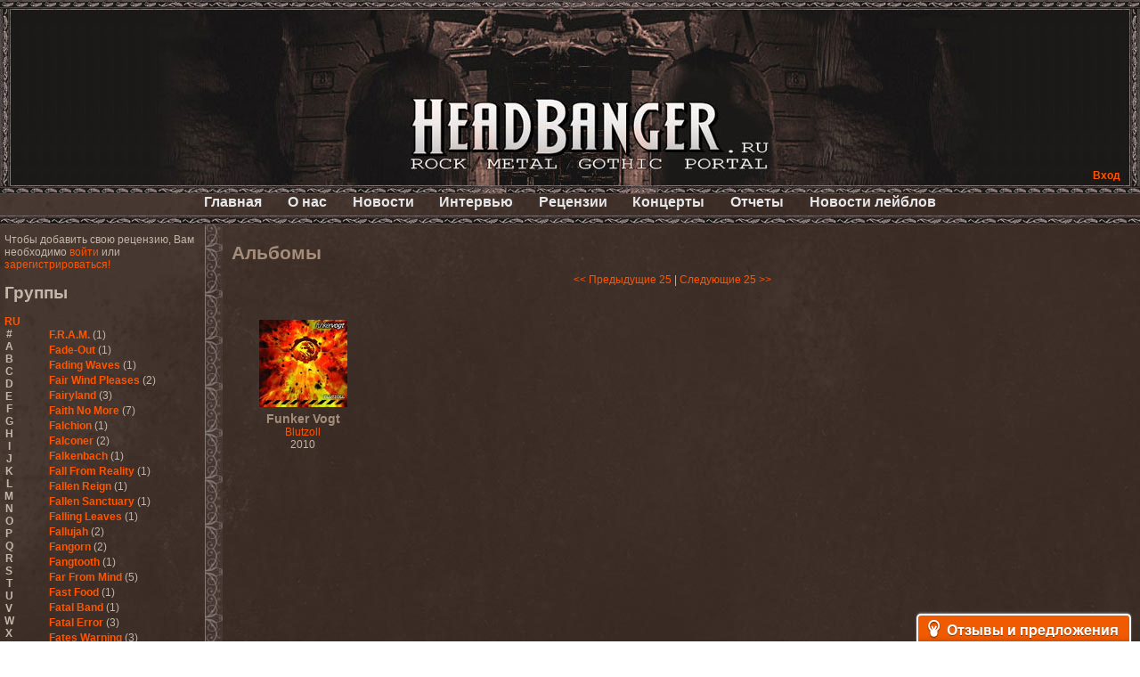

--- FILE ---
content_type: text/html; charset=cp1251
request_url: https://headbanger.ru/reviews/group-1822
body_size: 49560
content:
<!DOCTYPE html PUBLIC "-//W3C//DTD XHTML 1.0 Transitional//EN" "http://www.w3.org/TR/xhtml1/DTD/xhtml1-transitional.dtd">
<html xmlns="http://www.w3.org/1999/xhtml">
	<head>
		<title>HeadBanger.ru - Альбомы</title>

		<meta name="description" content="Альбомы группы Funker Vogt" />
		<meta name="keywords" content="Альбомы группы Funker Vogt" />
		<meta name="verify-reformal" content="21f8d34ed55cc8487885b771" />
        <meta name="yandex-verification" content="0aced1e735de55df" />


		<link rel="stylesheet" type="text/css" href="/fmst/engine/css/style.css" />
		<link rel="stylesheet" type="text/css" href="/fmst/engine/css/main.css" />
		<link rel="stylesheet" type="text/css" media="screen" href="/fmst/engine/js/fancybox/source/jquery.fancybox.css"  />
		

        <script async src="//pagead2.googlesyndication.com/pagead/js/adsbygoogle.js"></script>
        <script>
          (adsbygoogle = window.adsbygoogle || []).push({
            google_ad_client: "ca-pub-7221247796180139",
            enable_page_level_ads: true
          });
        </script>

		<!--<script src="/fmst/engine/js/jquery.js" type="text/javascript"></script>-->
		<!--<script src="/fmst/engine/js/jquery.dimensions.min.js" type="text/javascript"></script>-->
		<script src="/fmst/engine/js/jquery-1.8.2.min.js" type="text/javascript"></script>
		<script src="/fmst/engine/js/fm.js" type="text/javascript"></script>
		<script src="/fmst/engine/js/image.js" type="text/javascript"></script>
		<!-- Fancybox jQuery library -->
		<script type="text/javascript" src="/fmst/engine/js/fancybox/source/jquery.fancybox.js"></script>
		<script type="text/javascript" src="/fmst/engine/js/fancybox/lib/jquery.mousewheel-3.0.6.pack.js"></script>
		<script type="text/javascript" src="/fmst/engine/js/fancybox/source/jquery.fancybox.pack.js"></script>
		<script type="text/javascript">
			$(document).ready(function() {
			$(".fancybox").fancybox();
			});
		</script>
		
		</head>
<body><div class="container">

	<div class="top">
		<div class="top-fon-c">
			<div class="top-fon-l"></div>
			<div class="top-fon-r"></div>
			<div class="top-right">
				<script type="text/javascript">
//<!--
	$(document).ready(function() {
		

		$('.auth-login-block-link').click(function () {
			var block = $('.auth-login-block').get(0);
			if ($(block).css('display') == 'none') {
				var link = $('.auth-login-block-link').get(0);
				var coords = $(link).offset();
				
				coords.top = coords.top + $(link).height();
				coords.left = coords.left - ($(block).width() - $(link).width());
				$(block).css({
					left: coords.left,
					top: coords.top	
				});

				$(block).show();
			} else {
			       $(block).hide();
			}
		});
	});
//-->
</script>
<a class="auth-login-block-link">Вход</a>
<div class="auth-login-block" style="text-align: left">
<form action="/auth/" method="post">
	<input type="hidden" name="auth_form_ok" value="1" />
	<table>
		<tr>
			<td>Пользователь</td>
			<td><input name="auth_login" value="" style="width: 115px;" /></td>
		</tr>
		<tr>
			<td>Пароль</td>
			<td><input type="password" name="auth_passwd"  style="width: 115px;" /></td>
		</tr>
		<tr>
			<td colspan="2" style="text-align: right;">
				<input type="hidden" name="redirect_uri" value="" />
				<input class="btn" type="submit" value="Вход" />
				<div style="color: red;"></div>
				<a href="/auth/register">Регистрация</a><br/>
			</td>
		</tr>
	</table>
</form>
</div>


			</div>
			<div class="top-center"><a href="/"></a></div>
		</div>
	</div>
	<div class="main-menu">
		<ul>
			<li><a href="/">Главная</a></li>
			<li><a href="/about/">О нас</a></li>
			<li><a href="/news/">Новости</a></li>
			<li><a href="/interviews/">Интервью</a></li>
			<li><a href="/reviews/">Рецензии</a></li>
			<li><a href="/concerts/">Концерты</a></li>
			<li><a href="/reports/">Отчеты</a></li>
			<li><a href="/labelnews/">Новости лейблов</a></li>
		</ul>
	</div>

	<div class="content-1">
		<div class="left">
			<div class="left-container">
				
		Чтобы добавить свою рецензию, Вам необходимо
		<a href="/auth/">войти</a> или
		<a href="/auth/register">зарегистрироваться!</a><br/><br/>
	<script type="text/javascript">
	$(document).ready(function() {

		$('#letters_en').find('.change').click(function () {
			$('#letters_en').hide();
			$('#letters_ru').show();
		});
		$('#letters_ru').find('.change').click(function () {
			$('#letters_ru').hide();
			$('#letters_en').show();
		});

		$('.letters .letter').click(function () {
			var letter = $(this).text().replace(/ /, '');

                        $('#groups-lists .groups-by-letters').hide();
			$('#groups-lists .groups-by-letters[title="'+letter+'"]').show();
		});

	});
</script>

<h2>Группы</h2><br/>

<ul id="letters_en" class="letters">
	<li class="change">RU</li>
	<li class="letter">#</li>
	<li class="letter">A</li>
	<li class="letter">B</li>
	<li class="letter">C</li>
	<li class="letter">D</li>
	<li class="letter">E</li>
	<li class="letter">F</li>
	<li class="letter">G</li>
	<li class="letter">H</li>
	<li class="letter">I</li>
	<li class="letter">J</li>
	<li class="letter">K</li>
	<li class="letter">L</li>
	<li class="letter">M</li>
	<li class="letter">N</li>
	<li class="letter">O</li>
	<li class="letter">P</li>
	<li class="letter">Q</li>
	<li class="letter">R</li>
	<li class="letter">S</li>
	<li class="letter">T</li>
	<li class="letter">U</li>
	<li class="letter">V</li>
	<li class="letter">W</li>
	<li class="letter">X</li>
	<li class="letter">Y</li>
	<li class="letter">Z</li>
</ul>
<ul id="letters_ru" class="letters">
	<li class="change">EN</li>
	<li class="letter">#</li>
	<li class="letter">А</li>
	<li class="letter">Б</li>
	<li class="letter">В</li>
	<li class="letter">Г</li>
	<li class="letter">Д</li>
	<li class="letter">Е</li>
	<li class="letter">Ж</li>
	<li class="letter">З</li>
	<li class="letter">И</li>
	<li class="letter">К</li>
	<li class="letter">Л</li>
	<li class="letter">М</li>
	<li class="letter">Н</li>
	<li class="letter">О</li>
	<li class="letter">П</li>
	<li class="letter">Р</li>
	<li class="letter">С</li>
	<li class="letter">Т</li>
	<li class="letter">У</li>
	<li class="letter">Ф</li>
	<li class="letter">Х</li>
	<li class="letter">Ц</li>
	<li class="letter">Ч</li>
	<li class="letter">Ш</li>
	<li class="letter">Щ</li>
	<li class="letter">Ъ</li>
	<li class="letter">Ы</li>
	<li class="letter">Ь</li>
	<li class="letter">Э</li>
	<li class="letter">Ю</li>
	<li class="letter">Я</li>
</ul>

<div id="groups-lists">
<ul title="#" class="groups-by-letters">
				<li><a href="group-288">!Distain</a> <span style="font-weight: normal">(1)</span></li>
		<li><a href="group-3058">1000Dead</a> <span style="font-weight: normal">(1)</span></li>
		<li><a href="group-2447">1349</a> <span style="font-weight: normal">(2)</span></li>
		<li><a href="group-3152">1914</a> <span style="font-weight: normal">(1)</span></li>
		<li><a href="group-3622">21Octayne</a> <span style="font-weight: normal">(2)</span></li>
		<li><a href="group-4553">3</a> <span style="font-weight: normal">(1)</span></li>
		<li><a href="group-1225">3 Inches Of Blood</a> <span style="font-weight: normal">(2)</span></li>
		<li><a href="group-4082">3,14...</a> <span style="font-weight: normal">(1)</span></li>
		<li><a href="group-946">30 Seconds To Mars</a> <span style="font-weight: normal">(2)</span></li>
		<li><a href="group-1238">3000AD</a> <span style="font-weight: normal">(1)</span></li>
		<li><a href="group-1487">44 Недели</a> <span style="font-weight: normal">(1)</span></li>
		<li><a href="group-333">5 Стихий</a> <span style="font-weight: normal">(1)</span></li>
		<li><a href="group-574">5diez</a> <span style="font-weight: normal">(1)</span></li>
		<li><a href="group-2610">65daysofstatic</a> <span style="font-weight: normal">(1)</span></li>
		<li><a href="group-2234">7 H.Target</a> <span style="font-weight: normal">(7)</span></li>
	
</ul>
<ul title="-" class="groups-by-letters">
				<li><a href="group-3">--[Нет группы / No Artist]--</a> <span style="font-weight: normal">(117)</span></li>
	
</ul>
<ul title="." class="groups-by-letters">
			
</ul>
<ul title="1" class="groups-by-letters">
				<li><a href="group-4787">1/2 Southern North</a> <span style="font-weight: normal">(1)</span></li>
	
</ul>
<ul title="A" class="groups-by-letters">
				<li><a href="group-3746">A Cold Dead Body</a> <span style="font-weight: normal">(1)</span></li>
		<li><a href="group-2434">A Day To Remember</a> <span style="font-weight: normal">(2)</span></li>
		<li><a href="group-1809">A Life Divided</a> <span style="font-weight: normal">(4)</span></li>
		<li><a href="group-121">A Traitor Like Judas</a> <span style="font-weight: normal">(1)</span></li>
		<li><a href="group-3710">A Young Man's Funeral</a> <span style="font-weight: normal">(2)</span></li>
		<li><a href="group-2022">A.C.O.V.S.U.R.</a> <span style="font-weight: normal">(1)</span></li>
		<li><a href="group-471">A.R.G.</a> <span style="font-weight: normal">(1)</span></li>
		<li><a href="group-537">Abattoir</a> <span style="font-weight: normal">(1)</span></li>
		<li><a href="group-1981">Abbath</a> <span style="font-weight: normal">(3)</span></li>
		<li><a href="group-4291">Abdication</a> <span style="font-weight: normal">(1)</span></li>
		<li><a href="group-1107">Abigor</a> <span style="font-weight: normal">(3)</span></li>
		<li><a href="group-4823">Abigorum</a> <span style="font-weight: normal">(1)</span></li>
		<li><a href="group-1905">Abiotic</a> <span style="font-weight: normal">(2)</span></li>
		<li><a href="group-3194">Abnormality</a> <span style="font-weight: normal">(1)</span></li>
		<li><a href="group-1138">AbnormyNdeffect</a> <span style="font-weight: normal">(2)</span></li>
		<li><a href="group-3995">Abominable Putridity</a> <span style="font-weight: normal">(1)</span></li>
		<li><a href="group-2811">Abortarium</a> <span style="font-weight: normal">(1)</span></li>
		<li><a href="group-596">Aborted</a> <span style="font-weight: normal">(6)</span></li>
		<li><a href="group-1889">Above The Stars</a> <span style="font-weight: normal">(1)</span></li>
		<li><a href="group-3689">Abracadabra</a> <span style="font-weight: normal">(1)</span></li>
		<li><a href="group-2872">Abrin</a> <span style="font-weight: normal">(2)</span></li>
		<li><a href="group-2408">Absenth</a> <span style="font-weight: normal">(1)</span></li>
		<li><a href="group-1007">Abstract Spirit</a> <span style="font-weight: normal">(2)</span></li>
		<li><a href="group-3251">Abysmal Growls Of Despair</a> <span style="font-weight: normal">(3)</span></li>
		<li><a href="group-2800">Abysskvlt</a> <span style="font-weight: normal">(2)</span></li>
		<li><a href="group-3786">Abyssphere</a> <span style="font-weight: normal">(1)</span></li>
		<li><a href="group-174">AC/DC</a> <span style="font-weight: normal">(10)</span></li>
		<li><a href="group-3273">Acatonia</a> <span style="font-weight: normal">(2)</span></li>
		<li><a href="group-1142">Accept</a> <span style="font-weight: normal">(10)</span></li>
		<li><a href="group-4125">Accidental Death Benefit</a> <span style="font-weight: normal">(1)</span></li>
		<li><a href="group-2756">Accuser</a> <span style="font-weight: normal">(2)</span></li>
		<li><a href="group-942">Acephala</a> <span style="font-weight: normal">(2)</span></li>
		<li><a href="group-4260">Acheron</a> <span style="font-weight: normal">(2)</span></li>
		<li><a href="group-3489">Acid Drinkers</a> <span style="font-weight: normal">(1)</span></li>
		<li><a href="group-4375">Across The Rain</a> <span style="font-weight: normal">(1)</span></li>
		<li><a href="group-2599">Act Of Defiance</a> <span style="font-weight: normal">(2)</span></li>
		<li><a href="group-4112">Activator</a> <span style="font-weight: normal">(2)</span></li>
		<li><a href="group-3487">Ad Nemori</a> <span style="font-weight: normal">(1)</span></li>
		<li><a href="group-1593">Ad Nihil</a> <span style="font-weight: normal">(1)</span></li>
		<li><a href="group-652">Adagio</a> <span style="font-weight: normal">(1)</span></li>
		<li><a href="group-3465">Adagio Funebre</a> <span style="font-weight: normal">(1)</span></li>
		<li><a href="group-4466">Addiction For Destruction</a> <span style="font-weight: normal">(1)</span></li>
		<li><a href="group-2819">Adept</a> <span style="font-weight: normal">(1)</span></li>
		<li><a href="group-1328">Adorned Brood</a> <span style="font-weight: normal">(2)</span></li>
		<li><a href="group-2240">Advent Fog</a> <span style="font-weight: normal">(1)</span></li>
		<li><a href="group-3272">Aegri Somnia</a> <span style="font-weight: normal">(1)</span></li>
		<li><a href="group-1647">Aeon</a> <span style="font-weight: normal">(2)</span></li>
		<li><a href="group-2267">Aeon Noctis</a> <span style="font-weight: normal">(1)</span></li>
		<li><a href="group-3445">Aeonless</a> <span style="font-weight: normal">(1)</span></li>
		<li><a href="group-4490">Aeterna Nox</a> <span style="font-weight: normal">(1)</span></li>
		<li><a href="group-2544">Aeternam</a> <span style="font-weight: normal">(1)</span></li>
		<li><a href="group-2365">Aeternus Prophet</a> <span style="font-weight: normal">(1)</span></li>
		<li><a href="group-3586">Aethernaeum</a> <span style="font-weight: normal">(1)</span></li>
		<li><a href="group-3501">Afrobomination</a> <span style="font-weight: normal">(1)</span></li>
		<li><a href="group-3385">After Crying</a> <span style="font-weight: normal">(2)</span></li>
		<li><a href="group-2614">After Forever</a> <span style="font-weight: normal">(1)</span></li>
		<li><a href="group-3374">After The Burial</a> <span style="font-weight: normal">(1)</span></li>
		<li><a href="group-3246">Afterburner</a> <span style="font-weight: normal">(1)</span></li>
		<li><a href="group-2071">Agathodaimon</a> <span style="font-weight: normal">(2)</span></li>
		<li><a href="group-4337">Age Of Artemis</a> <span style="font-weight: normal">(1)</span></li>
		<li><a href="group-899">Age Of Silence</a> <span style="font-weight: normal">(1)</span></li>
		<li><a href="group-4301">Aggression</a> <span style="font-weight: normal">(1)</span></li>
		<li><a href="group-1421">Agnostic Front</a> <span style="font-weight: normal">(2)</span></li>
		<li><a href="group-3962">Agoraphobic Nosebleed</a> <span style="font-weight: normal">(2)</span></li>
		<li><a href="group-1174">Agregator</a> <span style="font-weight: normal">(1)</span></li>
		<li><a href="group-1089">Agressor</a> <span style="font-weight: normal">(1)</span></li>
		<li><a href="group-927">Ahab</a> <span style="font-weight: normal">(2)</span></li>
		<li><a href="group-197">Aillion</a> <span style="font-weight: normal">(1)</span></li>
		<li><a href="group-4593">Aion-6</a> <span style="font-weight: normal">(1)</span></li>
		<li><a href="group-2360">Airbourne</a> <span style="font-weight: normal">(1)</span></li>
		<li><a href="group-4896">Airforce</a> <span style="font-weight: normal">(1)</span></li>
		<li><a href="group-847">Ajattara</a> <span style="font-weight: normal">(3)</span></li>
		<li><a href="group-3148">Aksaya</a> <span style="font-weight: normal">(1)</span></li>
		<li><a href="group-694">Alamaailman Vasarat</a> <span style="font-weight: normal">(1)</span></li>
		<li><a href="group-1097">Alan White</a> <span style="font-weight: normal">(1)</span></li>
		<li><a href="group-1173">Alarum</a> <span style="font-weight: normal">(1)</span></li>
		<li><a href="group-3619">Alastor Sanguinary Embryo</a> <span style="font-weight: normal">(1)</span></li>
		<li><a href="group-92">Alcatrazz</a> <span style="font-weight: normal">(6)</span></li>
		<li><a href="group-2967">Alcest</a> <span style="font-weight: normal">(1)</span></li>
		<li><a href="group-342">Alchemist</a> <span style="font-weight: normal">(1)</span></li>
		<li><a href="group-1967">Alcotopia</a> <span style="font-weight: normal">(1)</span></li>
		<li><a href="group-3213">Aldaria</a> <span style="font-weight: normal">(1)</span></li>
		<li><a href="group-3830">Alea Jacta Est</a> <span style="font-weight: normal">(1)</span></li>
		<li><a href="group-383">Alestorm</a> <span style="font-weight: normal">(8)</span></li>
		<li><a href="group-3595">Alfar</a> <span style="font-weight: normal">(1)</span></li>
		<li><a href="group-2824">Alghazanth</a> <span style="font-weight: normal">(4)</span></li>
		<li><a href="group-3172">Algiers</a> <span style="font-weight: normal">(1)</span></li>
		<li><a href="group-1329">Algorithm</a> <span style="font-weight: normal">(1)</span></li>
		<li><a href="group-1298">Alice Cooper</a> <span style="font-weight: normal">(1)</span></li>
		<li><a href="group-1559">Alien Vampires</a> <span style="font-weight: normal">(1)</span></li>
		<li><a href="group-65">Alkonost</a> <span style="font-weight: normal">(4)</span></li>
		<li><a href="group-3878">All For Fake</a> <span style="font-weight: normal">(1)</span></li>
		<li><a href="group-4041">All For Metal</a> <span style="font-weight: normal">(2)</span></li>
		<li><a href="group-4318">All Shall Perish</a> <span style="font-weight: normal">(1)</span></li>
		<li><a href="group-1676">Allegaeon</a> <span style="font-weight: normal">(3)</span></li>
		<li><a href="group-4069">Allen / Lande</a> <span style="font-weight: normal">(1)</span></li>
		<li><a href="group-1725">Allen / Olzon</a> <span style="font-weight: normal">(2)</span></li>
		<li><a href="group-374">Alley</a> <span style="font-weight: normal">(1)</span></li>
		<li><a href="group-2482">Allison</a> <span style="font-weight: normal">(1)</span></li>
		<li><a href="group-503">Alltheniko</a> <span style="font-weight: normal">(1)</span></li>
		<li><a href="group-1368">Almach</a> <span style="font-weight: normal">(1)</span></li>
		<li><a href="group-2171">Almah</a> <span style="font-weight: normal">(2)</span></li>
		<li><a href="group-68">Almanac</a> <span style="font-weight: normal">(2)</span></li>
		<li><a href="group-2852">Alone In The Mist</a> <span style="font-weight: normal">(1)</span></li>
		<li><a href="group-5">Alter Bridge</a> <span style="font-weight: normal">(1)</span></li>
		<li><a href="group-4560">Altэra</a> <span style="font-weight: normal">(1)</span></li>
		<li><a href="group-2261">Alunah</a> <span style="font-weight: normal">(2)</span></li>
		<li><a href="group-1289">Amahiru</a> <span style="font-weight: normal">(1)</span></li>
		<li><a href="group-360">Amalgama</a> <span style="font-weight: normal">(1)</span></li>
		<li><a href="group-1446">Amaran's Plight</a> <span style="font-weight: normal">(1)</span></li>
		<li><a href="group-96">Amaranthe</a> <span style="font-weight: normal">(4)</span></li>
		<li><a href="group-2644">Ambehr</a> <span style="font-weight: normal">(3)</span></li>
		<li><a href="group-3056">Amberian Dawn</a> <span style="font-weight: normal">(2)</span></li>
		<li><a href="group-504">Amederia</a> <span style="font-weight: normal">(1)</span></li>
		<li><a href="group-1756">Amen-Ra's Dynasty</a> <span style="font-weight: normal">(1)</span></li>
		<li><a href="group-3502">Amenaza</a> <span style="font-weight: normal">(1)</span></li>
		<li><a href="group-3901">Amentia</a> <span style="font-weight: normal">(1)</span></li>
		<li><a href="group-3401">Amesoeurs</a> <span style="font-weight: normal">(1)</span></li>
		<li><a href="group-3019">Amken</a> <span style="font-weight: normal">(1)</span></li>
		<li><a href="group-4537">Amnistia</a> <span style="font-weight: normal">(1)</span></li>
		<li><a href="group-4485">Amon</a> <span style="font-weight: normal">(1)</span></li>
		<li><a href="group-462">Amon Amarth</a> <span style="font-weight: normal">(3)</span></li>
		<li><a href="group-4696">Amor E Morte</a> <span style="font-weight: normal">(1)</span></li>
		<li><a href="group-892">Amoral</a> <span style="font-weight: normal">(3)</span></li>
		<li><a href="group-498">Amorphis</a> <span style="font-weight: normal">(5)</span></li>
		<li><a href="group-3329">Amputate</a> <span style="font-weight: normal">(1)</span></li>
		<li><a href="group-1336">Amputated Genitals</a> <span style="font-weight: normal">(1)</span></li>
		<li><a href="group-1882">Anaal Nathrakh</a> <span style="font-weight: normal">(4)</span></li>
		<li><a href="group-712">Anabioz</a> <span style="font-weight: normal">(3)</span></li>
		<li><a href="group-2004">Anacrusis</a> <span style="font-weight: normal">(1)</span></li>
		<li><a href="group-4357">Anagram To Anna</a> <span style="font-weight: normal">(1)</span></li>
		<li><a href="group-3563">Anal Cunt</a> <span style="font-weight: normal">(6)</span></li>
		<li><a href="group-2657">Anal Grind</a> <span style="font-weight: normal">(1)</span></li>
		<li><a href="group-3417">Anal Pus</a> <span style="font-weight: normal">(1)</span></li>
		<li><a href="group-1947">Anarcoterror</a> <span style="font-weight: normal">(1)</span></li>
		<li><a href="group-2327">Anathema</a> <span style="font-weight: normal">(5)</span></li>
		<li><a href="group-2546">ANBB</a> <span style="font-weight: normal">(1)</span></li>
		<li><a href="group-2063">Ancient Necropsy</a> <span style="font-weight: normal">(1)</span></li>
		<li><a href="group-1374">Ancient Rites</a> <span style="font-weight: normal">(1)</span></li>
		<li><a href="group-717">Ancient Skin</a> <span style="font-weight: normal">(1)</span></li>
		<li><a href="group-3202">Ancient Spheres</a> <span style="font-weight: normal">(1)</span></li>
		<li><a href="group-1864">Anckora</a> <span style="font-weight: normal">(3)</span></li>
		<li><a href="group-974">And One</a> <span style="font-weight: normal">(1)</span></li>
		<li><a href="group-449">AnDante</a> <span style="font-weight: normal">(2)</span></li>
		<li><a href="group-3581">AndersonPonty Band</a> <span style="font-weight: normal">(1)</span></li>
		<li><a href="group-4143">Andi Deris And The Bad Bankers</a> <span style="font-weight: normal">(1)</span></li>
		<li><a href="group-4355">Andralls</a> <span style="font-weight: normal">(1)</span></li>
		<li><a href="group-268">Andre Matos</a> <span style="font-weight: normal">(3)</span></li>
		<li><a href="group-2043">Anekdoten</a> <span style="font-weight: normal">(1)</span></li>
		<li><a href="group-457">Anette Olzon</a> <span style="font-weight: normal">(3)</span></li>
		<li><a href="group-1384">Angel (NL)</a> <span style="font-weight: normal">(1)</span></li>
		<li><a href="group-63">Angel Crew</a> <span style="font-weight: normal">(1)</span></li>
		<li><a href="group-1846">Angelus Apatrida</a> <span style="font-weight: normal">(2)</span></li>
		<li><a href="group-85">Angra</a> <span style="font-weight: normal">(1)</span></li>
		<li><a href="group-3405">Anihilated</a> <span style="font-weight: normal">(1)</span></li>
		<li><a href="group-4224">Anima Corpus</a> <span style="font-weight: normal">(1)</span></li>
		<li><a href="group-3534">Animo Stare</a> <span style="font-weight: normal">(1)</span></li>
		<li><a href="group-2703">Anion Effect</a> <span style="font-weight: normal">(1)</span></li>
		<li><a href="group-536">Anj</a> <span style="font-weight: normal">(1)</span></li>
		<li><a href="group-4487">Ankhagram</a> <span style="font-weight: normal">(1)</span></li>
		<li><a href="group-1894">Anneke van Giersbergen </a> <span style="font-weight: normal">(1)</span></li>
		<li><a href="group-3290">Annihilationmancer</a> <span style="font-weight: normal">(1)</span></li>
		<li><a href="group-1334">Annihilator</a> <span style="font-weight: normal">(7)</span></li>
		<li><a href="group-557">Annodomini</a> <span style="font-weight: normal">(3)</span></li>
		<li><a href="group-1065">Annotations Of An Autopsy</a> <span style="font-weight: normal">(1)</span></li>
		<li><a href="group-2108">Announce The Apocalypse</a> <span style="font-weight: normal">(1)</span></li>
		<li><a href="group-3189">Annulond</a> <span style="font-weight: normal">(1)</span></li>
		<li><a href="group-1371">Annum</a> <span style="font-weight: normal">(2)</span></li>
		<li><a href="group-833">Another Mask</a> <span style="font-weight: normal">(1)</span></li>
		<li><a href="group-3800">Anthracitic Moths</a> <span style="font-weight: normal">(1)</span></li>
		<li><a href="group-456">Anthrax</a> <span style="font-weight: normal">(4)</span></li>
		<li><a href="group-4113">Anti-Mortem</a> <span style="font-weight: normal">(1)</span></li>
		<li><a href="group-2339">Antichrisis</a> <span style="font-weight: normal">(1)</span></li>
		<li><a href="group-2155">Antiquus Scriptum</a> <span style="font-weight: normal">(2)</span></li>
		<li><a href="group-2976">Antropomorphia</a> <span style="font-weight: normal">(1)</span></li>
		<li><a href="group-3980">Antropophobia</a> <span style="font-weight: normal">(1)</span></li>
		<li><a href="group-1301">Anus</a> <span style="font-weight: normal">(1)</span></li>
		<li><a href="group-1829">Anvil</a> <span style="font-weight: normal">(4)</span></li>
		<li><a href="group-3201">AOTV</a> <span style="font-weight: normal">(1)</span></li>
		<li><a href="group-497">Apocalyptica</a> <span style="font-weight: normal">(1)</span></li>
		<li><a href="group-4879">Apocryphal</a> <span style="font-weight: normal">(1)</span></li>
		<li><a href="group-314">Apokefale</a> <span style="font-weight: normal">(2)</span></li>
		<li><a href="group-2425">Apomorph</a> <span style="font-weight: normal">(1)</span></li>
		<li><a href="group-3471">Apophatic</a> <span style="font-weight: normal">(1)</span></li>
		<li><a href="group-2679">Apophys</a> <span style="font-weight: normal">(1)</span></li>
		<li><a href="group-3059">Aporya</a> <span style="font-weight: normal">(1)</span></li>
		<li><a href="group-4197">Apostolica</a> <span style="font-weight: normal">(1)</span></li>
		<li><a href="group-104">Arbitrator</a> <span style="font-weight: normal">(1)</span></li>
		<li><a href="group-289">Arcana</a> <span style="font-weight: normal">(1)</span></li>
		<li><a href="group-2576">Arcana Imperia</a> <span style="font-weight: normal">(2)</span></li>
		<li><a href="group-870">Arcane Grail</a> <span style="font-weight: normal">(2)</span></li>
		<li><a href="group-2893">Arcaneblaze</a> <span style="font-weight: normal">(1)</span></li>
		<li><a href="group-2948">Arcanorum Astrum</a> <span style="font-weight: normal">(1)</span></li>
		<li><a href="group-1936">Arch / Matheos</a> <span style="font-weight: normal">(2)</span></li>
		<li><a href="group-550">Arch Enemy</a> <span style="font-weight: normal">(3)</span></li>
		<li><a href="group-2414">Archaosifer</a> <span style="font-weight: normal">(2)</span></li>
		<li><a href="group-1484">Architects</a> <span style="font-weight: normal">(1)</span></li>
		<li><a href="group-1719">Archive</a> <span style="font-weight: normal">(2)</span></li>
		<li><a href="group-1153">Archontes</a> <span style="font-weight: normal">(2)</span></li>
		<li><a href="group-1361">Arida Vortex</a> <span style="font-weight: normal">(9)</span></li>
		<li><a href="group-2377">Arion</a> <span style="font-weight: normal">(2)</span></li>
		<li><a href="group-977">Ariser</a> <span style="font-weight: normal">(1)</span></li>
		<li><a href="group-3908">Ark Of Passage</a> <span style="font-weight: normal">(1)</span></li>
		<li><a href="group-976">Arkaea</a> <span style="font-weight: normal">(1)</span></li>
		<li><a href="group-3228">Arkana Code</a> <span style="font-weight: normal">(1)</span></li>
		<li><a href="group-3091">Arktotus</a> <span style="font-weight: normal">(1)</span></li>
		<li><a href="group-2557">Arma Gathas</a> <span style="font-weight: normal">(1)</span></li>
		<li><a href="group-975">Armaga</a> <span style="font-weight: normal">(5)</span></li>
		<li><a href="group-1995">Armored Dawn</a> <span style="font-weight: normal">(1)</span></li>
		<li><a href="group-619">Armored Saint</a> <span style="font-weight: normal">(3)</span></li>
		<li><a href="group-1587">Ars Nocturna</a> <span style="font-weight: normal">(2)</span></li>
		<li><a href="group-904">Ars Nova</a> <span style="font-weight: normal">(2)</span></li>
		<li><a href="group-3073">Arsafes</a> <span style="font-weight: normal">(2)</span></li>
		<li><a href="group-1858">Arsis </a> <span style="font-weight: normal">(1)</span></li>
		<li><a href="group-743">Artas</a> <span style="font-weight: normal">(1)</span></li>
		<li><a href="group-3068">Arthemis</a> <span style="font-weight: normal">(1)</span></li>
		<li><a href="group-3938">Artificial</a> <span style="font-weight: normal">(1)</span></li>
		<li><a href="group-430">Artillery</a> <span style="font-weight: normal">(6)</span></li>
		<li><a href="group-3043">ArtVitae</a> <span style="font-weight: normal">(2)</span></li>
		<li><a href="group-3464">ArtWar</a> <span style="font-weight: normal">(1)</span></li>
		<li><a href="group-4298">Aruna Azura</a> <span style="font-weight: normal">(1)</span></li>
		<li><a href="group-709">Arvest</a> <span style="font-weight: normal">(1)</span></li>
		<li><a href="group-1025">As I Lay Dying</a> <span style="font-weight: normal">(2)</span></li>
		<li><a href="group-2465">As Light Dies</a> <span style="font-weight: normal">(1)</span></li>
		<li><a href="group-1294">Asenblut</a> <span style="font-weight: normal">(2)</span></li>
		<li><a href="group-84">Asguard</a> <span style="font-weight: normal">(1)</span></li>
		<li><a href="group-1442">Ashen Light</a> <span style="font-weight: normal">(2)</span></li>
		<li><a href="group-1674">Ashes Of Ares</a> <span style="font-weight: normal">(2)</span></li>
		<li><a href="group-4612">Ashwind</a> <span style="font-weight: normal">(1)</span></li>
		<li><a href="group-1616">Asia</a> <span style="font-weight: normal">(1)</span></li>
		<li><a href="group-731">Asmegin</a> <span style="font-weight: normal">(1)</span></li>
		<li><a href="group-3519">Asper X</a> <span style="font-weight: normal">(1)</span></li>
		<li><a href="group-1062">Aspera</a> <span style="font-weight: normal">(1)</span></li>
		<li><a href="group-1656">Asphyx</a> <span style="font-weight: normal">(3)</span></li>
		<li><a href="group-863">Asrai</a> <span style="font-weight: normal">(1)</span></li>
		<li><a href="group-1808">Assassin</a> <span style="font-weight: normal">(3)</span></li>
		<li><a href="group-2031">Assemblage 23</a> <span style="font-weight: normal">(1)</span></li>
		<li><a href="group-785">Astarium</a> <span style="font-weight: normal">(17)</span></li>
		<li><a href="group-849">Astel Oscora</a> <span style="font-weight: normal">(2)</span></li>
		<li><a href="group-2615">Astral Sleep</a> <span style="font-weight: normal">(1)</span></li>
		<li><a href="group-52">At The Gates</a> <span style="font-weight: normal">(2)</span></li>
		<li><a href="group-953">At Vance</a> <span style="font-weight: normal">(2)</span></li>
		<li><a href="group-832">Atakama</a> <span style="font-weight: normal">(1)</span></li>
		<li><a href="group-2611">Atheist</a> <span style="font-weight: normal">(4)</span></li>
		<li><a href="group-4811">Athena XIX</a> <span style="font-weight: normal">(1)</span></li>
		<li><a href="group-3454">Athos</a> <span style="font-weight: normal">(1)</span></li>
		<li><a href="group-2032">Atis</a> <span style="font-weight: normal">(1)</span></li>
		<li><a href="group-1483">Atoll Nerat</a> <span style="font-weight: normal">(2)</span></li>
		<li><a href="group-2736">Aton Five</a> <span style="font-weight: normal">(1)</span></li>
		<li><a href="group-3336">Atra Haeresis</a> <span style="font-weight: normal">(1)</span></li>
		<li><a href="group-2319">Atra Hora</a> <span style="font-weight: normal">(3)</span></li>
		<li><a href="group-4335">Atra Mustum</a> <span style="font-weight: normal">(1)</span></li>
		<li><a href="group-182">Atrocity</a> <span style="font-weight: normal">(8)</span></li>
		<li><a href="group-2264">Atrophy</a> <span style="font-weight: normal">(2)</span></li>
		<li><a href="group-1108">Atrox</a> <span style="font-weight: normal">(1)</span></li>
		<li><a href="group-2242">Audrey Horne</a> <span style="font-weight: normal">(2)</span></li>
		<li><a href="group-1612">Aura</a> <span style="font-weight: normal">(2)</span></li>
		<li><a href="group-3078">Aura Hiemis</a> <span style="font-weight: normal">(2)</span></li>
		<li><a href="group-2182">Aura Noir</a> <span style="font-weight: normal">(1)</span></li>
		<li><a href="group-2713">Auringon Hauta</a> <span style="font-weight: normal">(1)</span></li>
		<li><a href="group-3982">Auron</a> <span style="font-weight: normal">(1)</span></li>
		<li><a href="group-4594">Authority Of Hate</a> <span style="font-weight: normal">(1)</span></li>
		<li><a href="group-3841">Auto-De-Fe</a> <span style="font-weight: normal">(1)</span></li>
		<li><a href="group-2006">Autopsy Night</a> <span style="font-weight: normal">(4)</span></li>
		<li><a href="group-3231">Autumn Woods</a> <span style="font-weight: normal">(1)</span></li>
		<li><a href="group-2402">Autumnwind</a> <span style="font-weight: normal">(1)</span></li>
		<li><a href="group-529">Ava Inferi</a> <span style="font-weight: normal">(1)</span></li>
		<li><a href="group-262">Avantasia</a> <span style="font-weight: normal">(9)</span></li>
		<li><a href="group-1629">Avatarium</a> <span style="font-weight: normal">(4)</span></li>
		<li><a href="group-1109">Aveth</a> <span style="font-weight: normal">(1)</span></li>
		<li><a href="group-2013">Avis Dei</a> <span style="font-weight: normal">(1)</span></li>
		<li><a href="group-409">Axel Rudi Pell</a> <span style="font-weight: normal">(7)</span></li>
		<li><a href="group-198">Axxis</a> <span style="font-weight: normal">(2)</span></li>
		<li><a href="group-530">Ayin Aleph</a> <span style="font-weight: normal">(1)</span></li>
		<li><a href="group-248">Ayreon</a> <span style="font-weight: normal">(2)</span></li>
		<li><a href="group-1872">Azazello</a> <span style="font-weight: normal">(2)</span></li>
		<li><a href="group-2748">Azgaroth</a> <span style="font-weight: normal">(1)</span></li>
		<li><a href="group-13">[Amatory]</a> <span style="font-weight: normal">(2)</span></li>
	
</ul>
<ul title="B" class="groups-by-letters">
				<li><a href="group-251">Babymetal</a> <span style="font-weight: normal">(2)</span></li>
		<li><a href="group-3224">Baht</a> <span style="font-weight: normal">(1)</span></li>
		<li><a href="group-2448">Balance Interruption</a> <span style="font-weight: normal">(2)</span></li>
		<li><a href="group-4454">Balance Of Power</a> <span style="font-weight: normal">(1)</span></li>
		<li><a href="group-3561">Balfor (RU)</a> <span style="font-weight: normal">(1)</span></li>
		<li><a href="group-3393">Balfor (UA)</a> <span style="font-weight: normal">(1)</span></li>
		<li><a href="group-1369">Balga</a> <span style="font-weight: normal">(1)</span></li>
		<li><a href="group-3449">Barbarian Swords</a> <span style="font-weight: normal">(1)</span></li>
		<li><a href="group-1810">Barbarity</a> <span style="font-weight: normal">(2)</span></li>
		<li><a href="group-2469">Barn Burner</a> <span style="font-weight: normal">(1)</span></li>
		<li><a href="group-2274">Barren Earth</a> <span style="font-weight: normal">(3)</span></li>
		<li><a href="group-2737">Barzakh</a> <span style="font-weight: normal">(1)</span></li>
		<li><a href="group-3837">Basilica</a> <span style="font-weight: normal">(1)</span></li>
		<li><a href="group-486">Battle Beast</a> <span style="font-weight: normal">(5)</span></li>
		<li><a href="group-3605">Battlecross</a> <span style="font-weight: normal">(2)</span></li>
		<li><a href="group-278">Battlelore</a> <span style="font-weight: normal">(3)</span></li>
		<li><a href="group-186">Beardfish</a> <span style="font-weight: normal">(1)</span></li>
		<li><a href="group-1228">Beast In Black</a> <span style="font-weight: normal">(2)</span></li>
		<li><a href="group-3768">Becoming the Entity</a> <span style="font-weight: normal">(1)</span></li>
		<li><a href="group-2579">Beer Bear</a> <span style="font-weight: normal">(2)</span></li>
		<li><a href="group-3930">Begerith</a> <span style="font-weight: normal">(1)</span></li>
		<li><a href="group-2658">Beheaded</a> <span style="font-weight: normal">(1)</span></li>
		<li><a href="group-1036">Beheaded Zombie</a> <span style="font-weight: normal">(1)</span></li>
		<li><a href="group-90">Behemoth</a> <span style="font-weight: normal">(3)</span></li>
		<li><a href="group-829">Beherit</a> <span style="font-weight: normal">(1)</span></li>
		<li><a href="group-2617">Believer</a> <span style="font-weight: normal">(1)</span></li>
		<li><a href="group-4093">Below</a> <span style="font-weight: normal">(1)</span></li>
		<li><a href="group-885">Belphegor</a> <span style="font-weight: normal">(4)</span></li>
		<li><a href="group-2328">Beneath The Massacre</a> <span style="font-weight: normal">(2)</span></li>
		<li><a href="group-758">Benediction</a> <span style="font-weight: normal">(2)</span></li>
		<li><a href="group-2626">Benighted In Sodom</a> <span style="font-weight: normal">(2)</span></li>
		<li><a href="group-3532">Beorn</a> <span style="font-weight: normal">(1)</span></li>
		<li><a href="group-4715">Berserk Revolt</a> <span style="font-weight: normal">(1)</span></li>
		<li><a href="group-2212">Besatt</a> <span style="font-weight: normal">(1)</span></li>
		<li><a href="group-1945">Bestia</a> <span style="font-weight: normal">(1)</span></li>
		<li><a href="group-3473">Bestial Deform</a> <span style="font-weight: normal">(2)</span></li>
		<li><a href="group-1709">Bestial Invasion</a> <span style="font-weight: normal">(4)</span></li>
		<li><a href="group-1352">Bestial Sight</a> <span style="font-weight: normal">(1)</span></li>
		<li><a href="group-2832">Bestiality Business</a> <span style="font-weight: normal">(1)</span></li>
		<li><a href="group-4818">Bestialord</a> <span style="font-weight: normal">(1)</span></li>
		<li><a href="group-3883">Beto Vazquez Infinity</a> <span style="font-weight: normal">(2)</span></li>
		<li><a href="group-594">Between The Buried And Me</a> <span style="font-weight: normal">(3)</span></li>
		<li><a href="group-663">Bewitched</a> <span style="font-weight: normal">(1)</span></li>
		<li><a href="group-3714">Beyond Creation</a> <span style="font-weight: normal">(1)</span></li>
		<li><a href="group-3839">Beyond Helvete</a> <span style="font-weight: normal">(1)</span></li>
		<li><a href="group-1182">Beyond The Black</a> <span style="font-weight: normal">(1)</span></li>
		<li><a href="group-3613">Beyond The Darkness</a> <span style="font-weight: normal">(1)</span></li>
		<li><a href="group-3709">Beyond The Shore</a> <span style="font-weight: normal">(1)</span></li>
		<li><a href="group-1606">Biff Byford</a> <span style="font-weight: normal">(1)</span></li>
		<li><a href="group-1281">Bifrost</a> <span style="font-weight: normal">(2)</span></li>
		<li><a href="group-2487">Big Ball</a> <span style="font-weight: normal">(1)</span></li>
		<li><a href="group-806">Big Big Train</a> <span style="font-weight: normal">(1)</span></li>
		<li><a href="group-1159">Billy Idol</a> <span style="font-weight: normal">(1)</span></li>
		<li><a href="group-1840">Billybio</a> <span style="font-weight: normal">(2)</span></li>
		<li><a href="group-3102">Biohazard</a> <span style="font-weight: normal">(1)</span></li>
		<li><a href="group-2537">Bison B.C.</a> <span style="font-weight: normal">(1)</span></li>
		<li><a href="group-3527">Bitachi</a> <span style="font-weight: normal">(1)</span></li>
		<li><a href="group-2413">Black Astrology</a> <span style="font-weight: normal">(1)</span></li>
		<li><a href="group-856">Black Comedy</a> <span style="font-weight: normal">(1)</span></li>
		<li><a href="group-178">Black Countess</a> <span style="font-weight: normal">(1)</span></li>
		<li><a href="group-4158">Black Crown</a> <span style="font-weight: normal">(1)</span></li>
		<li><a href="group-3509">Black Cult</a> <span style="font-weight: normal">(1)</span></li>
		<li><a href="group-378">Black Hawk</a> <span style="font-weight: normal">(1)</span></li>
		<li><a href="group-3376">Black Jackets</a> <span style="font-weight: normal">(1)</span></li>
		<li><a href="group-1104">Black Label Society</a> <span style="font-weight: normal">(1)</span></li>
		<li><a href="group-2372">Black Majesty</a> <span style="font-weight: normal">(1)</span></li>
		<li><a href="group-3992">Black Messiah</a> <span style="font-weight: normal">(3)</span></li>
		<li><a href="group-3715">Black Moon Secret</a> <span style="font-weight: normal">(1)</span></li>
		<li><a href="group-1726">Black Rose Maze</a> <span style="font-weight: normal">(1)</span></li>
		<li><a href="group-2257">Black Seed</a> <span style="font-weight: normal">(2)</span></li>
		<li><a href="group-3169">Black Shadow</a> <span style="font-weight: normal">(2)</span></li>
		<li><a href="group-2354">Black Soul Blade</a> <span style="font-weight: normal">(2)</span></li>
		<li><a href="group-1527">Black Star Riders</a> <span style="font-weight: normal">(1)</span></li>
		<li><a href="group-2638">Black Sun Aeon</a> <span style="font-weight: normal">(2)</span></li>
		<li><a href="group-1729">Black Swan</a> <span style="font-weight: normal">(1)</span></li>
		<li><a href="group-1175">Black Veil Brides</a> <span style="font-weight: normal">(1)</span></li>
		<li><a href="group-3654">Blackfield</a> <span style="font-weight: normal">(1)</span></li>
		<li><a href="group-848">Blackguard</a> <span style="font-weight: normal">(1)</span></li>
		<li><a href="group-2002">Blackmoon</a> <span style="font-weight: normal">(1)</span></li>
		<li><a href="group-19">Blackmore's Night</a> <span style="font-weight: normal">(5)</span></li>
		<li><a href="group-2346">Blackness</a> <span style="font-weight: normal">(1)</span></li>
		<li><a href="group-3975">Blackthorn</a> <span style="font-weight: normal">(2)</span></li>
		<li><a href="group-2301">Blast Muzungu</a> <span style="font-weight: normal">(1)</span></li>
		<li><a href="group-665">Blaze Bayley</a> <span style="font-weight: normal">(1)</span></li>
		<li><a href="group-140">Blazing Rust</a> <span style="font-weight: normal">(1)</span></li>
		<li><a href="group-1760">Bleeding Gods</a> <span style="font-weight: normal">(1)</span></li>
		<li><a href="group-782">Blessthefall</a> <span style="font-weight: normal">(1)</span></li>
		<li><a href="group-719">Blind Guardian</a> <span style="font-weight: normal">(5)</span></li>
		<li><a href="group-3317">Blind Illusion</a> <span style="font-weight: normal">(2)</span></li>
		<li><a href="group-1332">Blind Rover</a> <span style="font-weight: normal">(1)</span></li>
		<li><a href="group-3440">Blind Saviour</a> <span style="font-weight: normal">(1)</span></li>
		<li><a href="group-2770">Bliss Of Flesh</a> <span style="font-weight: normal">(1)</span></li>
		<li><a href="group-2192">Blodiga Skald</a> <span style="font-weight: normal">(2)</span></li>
		<li><a href="group-3426">Blodsband</a> <span style="font-weight: normal">(4)</span></li>
		<li><a href="group-3761">Blood Devotion</a> <span style="font-weight: normal">(1)</span></li>
		<li><a href="group-614">Blood Pollution</a> <span style="font-weight: normal">(3)</span></li>
		<li><a href="group-2516">Blood Red Shoes</a> <span style="font-weight: normal">(1)</span></li>
		<li><a href="group-772">Blood Red Throne</a> <span style="font-weight: normal">(3)</span></li>
		<li><a href="group-368">Bloodbound</a> <span style="font-weight: normal">(7)</span></li>
		<li><a href="group-3237">Bloodrain</a> <span style="font-weight: normal">(2)</span></li>
		<li><a href="group-106">Bloodshed Assault</a> <span style="font-weight: normal">(1)</span></li>
		<li><a href="group-2187">Bloodshot</a> <span style="font-weight: normal">(1)</span></li>
		<li><a href="group-408">Bloody</a> <span style="font-weight: normal">(1)</span></li>
		<li><a href="group-915">Bloody Hammers</a> <span style="font-weight: normal">(1)</span></li>
		<li><a href="group-2759">Blue October</a> <span style="font-weight: normal">(1)</span></li>
		<li><a href="group-98">Blue Oyster Cult</a> <span style="font-weight: normal">(2)</span></li>
		<li><a href="group-55">Blues Pills</a> <span style="font-weight: normal">(3)</span></li>
		<li><a href="group-1448">Blume</a> <span style="font-weight: normal">(1)</span></li>
		<li><a href="group-1341">Blut Aus Nord</a> <span style="font-weight: normal">(2)</span></li>
		<li><a href="group-1837">Bodom After Midnight</a> <span style="font-weight: normal">(1)</span></li>
		<li><a href="group-2255">Body Count</a> <span style="font-weight: normal">(1)</span></li>
		<li><a href="group-4128">Bodyguerra</a> <span style="font-weight: normal">(1)</span></li>
		<li><a href="group-173">Bog-Morok</a> <span style="font-weight: normal">(5)</span></li>
		<li><a href="group-2445">Bohema</a> <span style="font-weight: normal">(1)</span></li>
		<li><a href="group-959">Bon Jovi</a> <span style="font-weight: normal">(1)</span></li>
		<li><a href="group-4849">Bonehammer</a> <span style="font-weight: normal">(1)</span></li>
		<li><a href="group-207">Bonfire</a> <span style="font-weight: normal">(11)</span></li>
		<li><a href="group-2874">Borealis</a> <span style="font-weight: normal">(4)</span></li>
		<li><a href="group-1476">Borknagar</a> <span style="font-weight: normal">(3)</span></li>
		<li><a href="group-3900">Born Again</a> <span style="font-weight: normal">(1)</span></li>
		<li><a href="group-1311">Bornholm</a> <span style="font-weight: normal">(2)</span></li>
		<li><a href="group-3937">Borow</a> <span style="font-weight: normal">(1)</span></li>
		<li><a href="group-2223">Bosphorus Night</a> <span style="font-weight: normal">(1)</span></li>
		<li><a href="group-3439">Brain Damaged</a> <span style="font-weight: normal">(1)</span></li>
		<li><a href="group-1008">Brain Drill</a> <span style="font-weight: normal">(2)</span></li>
		<li><a href="group-78">Brainstorm</a> <span style="font-weight: normal">(6)</span></li>
		<li><a href="group-3424">Brainteasers</a> <span style="font-weight: normal">(2)</span></li>
		<li><a href="group-2677">Breitenhold</a> <span style="font-weight: normal">(1)</span></li>
		<li><a href="group-2509">Brendan Perry</a> <span style="font-weight: normal">(1)</span></li>
		<li><a href="group-4859">Bridge to Infinity</a> <span style="font-weight: normal">(1)</span></li>
		<li><a href="group-287">Brillig</a> <span style="font-weight: normal">(1)</span></li>
		<li><a href="group-3591">Brimstone Coven</a> <span style="font-weight: normal">(1)</span></li>
		<li><a href="group-2630">Brodequin</a> <span style="font-weight: normal">(1)</span></li>
		<li><a href="group-3691">Brokdar</a> <span style="font-weight: normal">(1)</span></li>
		<li><a href="group-1652">Broken Hope</a> <span style="font-weight: normal">(1)</span></li>
		<li><a href="group-4829">Brotherhood Of Wolves</a> <span style="font-weight: normal">(1)</span></li>
		<li><a href="group-1185">Brothers Of Metal</a> <span style="font-weight: normal">(2)</span></li>
		<li><a href="group-345">Bruce Dickinson</a> <span style="font-weight: normal">(1)</span></li>
		<li><a href="group-2142">Brud</a> <span style="font-weight: normal">(1)</span></li>
		<li><a href="group-3212">Brujeria</a> <span style="font-weight: normal">(1)</span></li>
		<li><a href="group-4697">Buck Satan And The 666 Shooters</a> <span style="font-weight: normal">(1)</span></li>
		<li><a href="group-4124">Buicide</a> <span style="font-weight: normal">(1)</span></li>
		<li><a href="group-695">Bulldozer</a> <span style="font-weight: normal">(4)</span></li>
		<li><a href="group-189">Bullet</a> <span style="font-weight: normal">(1)</span></li>
		<li><a href="group-4243">Burden Of Grief</a> <span style="font-weight: normal">(1)</span></li>
		<li><a href="group-523">Burning Point</a> <span style="font-weight: normal">(6)</span></li>
		<li><a href="group-4284">Burning Rain</a> <span style="font-weight: normal">(1)</span></li>
		<li><a href="group-204">Burning Witches</a> <span style="font-weight: normal">(2)</span></li>
		<li><a href="group-4739">Burnt By The Sun</a> <span style="font-weight: normal">(1)</span></li>
		<li><a href="group-1415">Burnt Offering</a> <span style="font-weight: normal">(1)</span></li>
		<li><a href="group-4085">Burtul</a> <span style="font-weight: normal">(1)</span></li>
		<li><a href="group-101">Butterfly Temple</a> <span style="font-weight: normal">(6)</span></li>
		<li><a href="group-4540">Byfrost</a> <span style="font-weight: normal">(1)</span></li>
	
</ul>
<ul title="C" class="groups-by-letters">
				<li><a href="group-1962">Cadaveria</a> <span style="font-weight: normal">(1)</span></li>
		<li><a href="group-3280">Cadaveris</a> <span style="font-weight: normal">(1)</span></li>
		<li><a href="group-2477">Cadaverous Condition</a> <span style="font-weight: normal">(1)</span></li>
		<li><a href="group-2706">Cain's Offering</a> <span style="font-weight: normal">(1)</span></li>
		<li><a href="group-973">Caliban</a> <span style="font-weight: normal">(2)</span></li>
		<li><a href="group-4134">California Breed</a> <span style="font-weight: normal">(1)</span></li>
		<li><a href="group-4387">Calmed By The Tides Of Rain</a> <span style="font-weight: normal">(1)</span></li>
		<li><a href="group-7">Camouflage</a> <span style="font-weight: normal">(1)</span></li>
		<li><a href="group-4822">Cancroid</a> <span style="font-weight: normal">(1)</span></li>
		<li><a href="group-3196">Candiria</a> <span style="font-weight: normal">(1)</span></li>
		<li><a href="group-513">Candlemass</a> <span style="font-weight: normal">(5)</span></li>
		<li><a href="group-2718">Cannabis Corpse</a> <span style="font-weight: normal">(1)</span></li>
		<li><a href="group-839">Cannibal Corpse</a> <span style="font-weight: normal">(7)</span></li>
		<li><a href="group-919">Capitollium</a> <span style="font-weight: normal">(1)</span></li>
		<li><a href="group-3378">Carcariass</a> <span style="font-weight: normal">(1)</span></li>
		<li><a href="group-350">Carcass</a> <span style="font-weight: normal">(3)</span></li>
		<li><a href="group-818">Carnifex</a> <span style="font-weight: normal">(1)</span></li>
		<li><a href="group-896">Carptree</a> <span style="font-weight: normal">(1)</span></li>
		<li><a href="group-4730">Casablanca</a> <span style="font-weight: normal">(1)</span></li>
		<li><a href="group-3745">Catacombe</a> <span style="font-weight: normal">(1)</span></li>
		<li><a href="group-1916">Catalyst Crime</a> <span style="font-weight: normal">(1)</span></li>
		<li><a href="group-507">Catamenia</a> <span style="font-weight: normal">(2)</span></li>
		<li><a href="group-1385">Catarsis Incarne</a> <span style="font-weight: normal">(1)</span></li>
		<li><a href="group-744">Catchers In The Rye</a> <span style="font-weight: normal">(1)</span></li>
		<li><a href="group-128">Catharsis</a> <span style="font-weight: normal">(7)</span></li>
		<li><a href="group-1604">Catharsis vs Margenta</a> <span style="font-weight: normal">(1)</span></li>
		<li><a href="group-3366">Cathedral</a> <span style="font-weight: normal">(1)</span></li>
		<li><a href="group-3266">Cathouse</a> <span style="font-weight: normal">(1)</span></li>
		<li><a href="group-4817">Cathubodua</a> <span style="font-weight: normal">(1)</span></li>
		<li><a href="group-2387">Cattle Decapitation</a> <span style="font-weight: normal">(6)</span></li>
		<li><a href="group-1068">Cauldron</a> <span style="font-weight: normal">(2)</span></li>
		<li><a href="group-1664">Cavalera Conspiracy</a> <span style="font-weight: normal">(2)</span></li>
		<li><a href="group-2563">Cebren-Khal</a> <span style="font-weight: normal">(1)</span></li>
		<li><a href="group-902">Celeste</a> <span style="font-weight: normal">(1)</span></li>
		<li><a href="group-3442">Celestial Crown</a> <span style="font-weight: normal">(1)</span></li>
		<li><a href="group-828">Celesty</a> <span style="font-weight: normal">(1)</span></li>
		<li><a href="group-3160">Cellador</a> <span style="font-weight: normal">(1)</span></li>
		<li><a href="group-2808">Cellar Darling</a> <span style="font-weight: normal">(1)</span></li>
		<li><a href="group-119">Celldweller</a> <span style="font-weight: normal">(1)</span></li>
		<li><a href="group-1599">Cemetery</a> <span style="font-weight: normal">(2)</span></li>
		<li><a href="group-144">Cenotaph</a> <span style="font-weight: normal">(1)</span></li>
		<li><a href="group-2598">Cephalic Carnage</a> <span style="font-weight: normal">(2)</span></li>
		<li><a href="group-2433">Cephalic Impurity</a> <span style="font-weight: normal">(1)</span></li>
		<li><a href="group-2064">Cephalotripsy</a> <span style="font-weight: normal">(1)</span></li>
		<li><a href="group-3679">Cerber (Собинка)</a> <span style="font-weight: normal">(1)</span></li>
		<li><a href="group-4075">Cerebral Effusion</a> <span style="font-weight: normal">(1)</span></li>
		<li><a href="group-2716">Cerebrium</a> <span style="font-weight: normal">(2)</span></li>
		<li><a href="group-4351">Ceremonial Oath</a> <span style="font-weight: normal">(1)</span></li>
		<li><a href="group-631">Ceremonial Perfection</a> <span style="font-weight: normal">(1)</span></li>
		<li><a href="group-1203">Chain</a> <span style="font-weight: normal">(1)</span></li>
		<li><a href="group-2049">Chamaeleon</a> <span style="font-weight: normal">(1)</span></li>
		<li><a href="group-188">Chandeen</a> <span style="font-weight: normal">(1)</span></li>
		<li><a href="group-4102">Channel Zero</a> <span style="font-weight: normal">(1)</span></li>
		<li><a href="group-2684">Chaos Engine Research</a> <span style="font-weight: normal">(1)</span></li>
		<li><a href="group-172">Chaosfear</a> <span style="font-weight: normal">(1)</span></li>
		<li><a href="group-2052">Charred Walls Of The Damned</a> <span style="font-weight: normal">(3)</span></li>
		<li><a href="group-1863">Chemia</a> <span style="font-weight: normal">(1)</span></li>
		<li><a href="group-4924">Chemical Warfare</a> <span style="font-weight: normal">(1)</span></li>
		<li><a href="group-3163">Chevauchee</a> <span style="font-weight: normal">(1)</span></li>
		<li><a href="group-1135">Chickenfoot</a> <span style="font-weight: normal">(1)</span></li>
		<li><a href="group-95">Children Of Bodom</a> <span style="font-weight: normal">(2)</span></li>
		<li><a href="group-4136">Chordewa</a> <span style="font-weight: normal">(1)</span></li>
		<li><a href="group-4116">Chris Boltendahl's Steelhammer</a> <span style="font-weight: normal">(1)</span></li>
		<li><a href="group-1922">Chris Caffery</a> <span style="font-weight: normal">(1)</span></li>
		<li><a href="group-2190">Chris Holmes</a> <span style="font-weight: normal">(1)</span></li>
		<li><a href="group-4521">Christ Agony</a> <span style="font-weight: normal">(1)</span></li>
		<li><a href="group-937">Christian Death</a> <span style="font-weight: normal">(1)</span></li>
		<li><a href="group-730">Chrome Division</a> <span style="font-weight: normal">(3)</span></li>
		<li><a href="group-4405">Chrome Molly</a> <span style="font-weight: normal">(1)</span></li>
		<li><a href="group-1547">Chronicle</a> <span style="font-weight: normal">(1)</span></li>
		<li><a href="group-2345">Chronicler</a> <span style="font-weight: normal">(2)</span></li>
		<li><a href="group-1504">Chthonian</a> <span style="font-weight: normal">(1)</span></li>
		<li><a href="group-4732">Cipher System</a> <span style="font-weight: normal">(1)</span></li>
		<li><a href="group-305">Circle II Circle</a> <span style="font-weight: normal">(3)</span></li>
		<li><a href="group-2812">Circle Of Silence</a> <span style="font-weight: normal">(1)</span></li>
		<li><a href="group-2176">Circle Story</a> <span style="font-weight: normal">(1)</span></li>
		<li><a href="group-2484">Civil War</a> <span style="font-weight: normal">(3)</span></li>
		<li><a href="group-2502">Clan</a> <span style="font-weight: normal">(2)</span></li>
		<li><a href="group-290">Clan Of Xymox</a> <span style="font-weight: normal">(3)</span></li>
		<li><a href="group-4492">Clarity Vision</a> <span style="font-weight: normal">(1)</span></li>
		<li><a href="group-4294">Claymords</a> <span style="font-weight: normal">(1)</span></li>
		<li><a href="group-4223">Claymore</a> <span style="font-weight: normal">(1)</span></li>
		<li><a href="group-2578">Clinging To The Trees Of A Forest Fire</a> <span style="font-weight: normal">(1)</span></li>
		<li><a href="group-2671">Cloud Rat</a> <span style="font-weight: normal">(1)</span></li>
		<li><a href="group-4771">CMLXXXVIII</a> <span style="font-weight: normal">(1)</span></li>
		<li><a href="group-1380">Cochise</a> <span style="font-weight: normal">(1)</span></li>
		<li><a href="group-4412">Cock And Ball Torture</a> <span style="font-weight: normal">(1)</span></li>
		<li><a href="group-243">Cog</a> <span style="font-weight: normal">(1)</span></li>
		<li><a href="group-2506">Cold Body Radiation</a> <span style="font-weight: normal">(1)</span></li>
		<li><a href="group-4587">Cold Design</a> <span style="font-weight: normal">(1)</span></li>
		<li><a href="group-3252">Collapse Instinct</a> <span style="font-weight: normal">(1)</span></li>
		<li><a href="group-3965">Collide</a> <span style="font-weight: normal">(1)</span></li>
		<li><a href="group-3871">Colony 5</a> <span style="font-weight: normal">(1)</span></li>
		<li><a href="group-3751">Colossus</a> <span style="font-weight: normal">(1)</span></li>
		<li><a href="group-1946">Colossus Morose</a> <span style="font-weight: normal">(1)</span></li>
		<li><a href="group-4558">Coma</a> <span style="font-weight: normal">(1)</span></li>
		<li><a href="group-127">Comatose Vigil</a> <span style="font-weight: normal">(3)</span></li>
		<li><a href="group-4177">Combat</a> <span style="font-weight: normal">(1)</span></li>
		<li><a href="group-3363">Combat Shock</a> <span style="font-weight: normal">(1)</span></li>
		<li><a href="group-685">Combichrist</a> <span style="font-weight: normal">(2)</span></li>
		<li><a href="group-313">Communic</a> <span style="font-weight: normal">(4)</span></li>
		<li><a href="group-1567">Compassionizer</a> <span style="font-weight: normal">(2)</span></li>
		<li><a href="group-3455">Conceived By Hate</a> <span style="font-weight: normal">(1)</span></li>
		<li><a href="group-1366">Concrete Age</a> <span style="font-weight: normal">(4)</span></li>
		<li><a href="group-2483">Confidential</a> <span style="font-weight: normal">(1)</span></li>
		<li><a href="group-729">Conflict</a> <span style="font-weight: normal">(2)</span></li>
		<li><a href="group-2558">Conjure One</a> <span style="font-weight: normal">(1)</span></li>
		<li><a href="group-1326">Conquest</a> <span style="font-weight: normal">(4)</span></li>
		<li><a href="group-4084">Contaminated</a> <span style="font-weight: normal">(1)</span></li>
		<li><a href="group-1435">Converge</a> <span style="font-weight: normal">(1)</span></li>
		<li><a href="group-1214">Coprobaptized Cunthunter</a> <span style="font-weight: normal">(1)</span></li>
		<li><a href="group-912">Coreleoni</a> <span style="font-weight: normal">(1)</span></li>
		<li><a href="group-797">Coronatus</a> <span style="font-weight: normal">(2)</span></li>
		<li><a href="group-2746">Coroner</a> <span style="font-weight: normal">(2)</span></li>
		<li><a href="group-3481">Corporal Shred</a> <span style="font-weight: normal">(1)</span></li>
		<li><a href="group-2935">Corrosion Of Conformity</a> <span style="font-weight: normal">(1)</span></li>
		<li><a href="group-2924">Cortex Impulse</a> <span style="font-weight: normal">(1)</span></li>
		<li><a href="group-505">Corvus Corax</a> <span style="font-weight: normal">(2)</span></li>
		<li><a href="group-3763">Covenant</a> <span style="font-weight: normal">(1)</span></li>
		<li><a href="group-1042">Cradle Of Filth</a> <span style="font-weight: normal">(5)</span></li>
		<li><a href="group-3905">Crazy Juliet</a> <span style="font-weight: normal">(1)</span></li>
		<li><a href="group-3379">Creepmime</a> <span style="font-weight: normal">(1)</span></li>
		<li><a href="group-341">Crematory</a> <span style="font-weight: normal">(4)</span></li>
		<li><a href="group-1982">Crescent</a> <span style="font-weight: normal">(1)</span></li>
		<li><a href="group-3159">Crimfall</a> <span style="font-weight: normal">(1)</span></li>
		<li><a href="group-813">Criminal</a> <span style="font-weight: normal">(2)</span></li>
		<li><a href="group-3943">Crimson Blue</a> <span style="font-weight: normal">(2)</span></li>
		<li><a href="group-3554">Crimson Crime</a> <span style="font-weight: normal">(1)</span></li>
		<li><a href="group-3275">Crimson Cry</a> <span style="font-weight: normal">(1)</span></li>
		<li><a href="group-1082">Crimson Glory</a> <span style="font-weight: normal">(1)</span></li>
		<li><a href="group-3736">Crionics</a> <span style="font-weight: normal">(1)</span></li>
		<li><a href="group-3983">Cripper</a> <span style="font-weight: normal">(1)</span></li>
		<li><a href="group-2440">Cronian</a> <span style="font-weight: normal">(1)</span></li>
		<li><a href="group-2672">Cross Madness</a> <span style="font-weight: normal">(1)</span></li>
		<li><a href="group-1395">Crossbones' Creed</a> <span style="font-weight: normal">(2)</span></li>
		<li><a href="group-2086">Crownear</a> <span style="font-weight: normal">(2)</span></li>
		<li><a href="group-4625">Crownshift</a> <span style="font-weight: normal">(1)</span></li>
		<li><a href="group-1110">Crrombid Traxorm</a> <span style="font-weight: normal">(1)</span></li>
		<li><a href="group-2363">Cruachan</a> <span style="font-weight: normal">(1)</span></li>
		<li><a href="group-3690">Cruenta Lacrymis</a> <span style="font-weight: normal">(1)</span></li>
		<li><a href="group-4588">Crusher</a> <span style="font-weight: normal">(1)</span></li>
		<li><a href="group-1715">Crust</a> <span style="font-weight: normal">(1)</span></li>
		<li><a href="group-4735">Cryogenic Implosion</a> <span style="font-weight: normal">(1)</span></li>
		<li><a href="group-2378">Cryonic Temple</a> <span style="font-weight: normal">(2)</span></li>
		<li><a href="group-2103">Crypta</a> <span style="font-weight: normal">(2)</span></li>
		<li><a href="group-3954">Cryptic</a> <span style="font-weight: normal">(1)</span></li>
		<li><a href="group-1929">Crystal Ball</a> <span style="font-weight: normal">(2)</span></li>
		<li><a href="group-1965">Crystal Eyes</a> <span style="font-weight: normal">(1)</span></li>
		<li><a href="group-2829">Crystal Tears</a> <span style="font-weight: normal">(2)</span></li>
		<li><a href="group-606">Crystal Viper</a> <span style="font-weight: normal">(5)</span></li>
		<li><a href="group-226">Crystallion</a> <span style="font-weight: normal">(1)</span></li>
		<li><a href="group-2763">Crystalmoors</a> <span style="font-weight: normal">(2)</span></li>
		<li><a href="group-1735">Cult Of Luna</a> <span style="font-weight: normal">(1)</span></li>
		<li><a href="group-3475">Cult Of Luna & Julie Christmas</a> <span style="font-weight: normal">(1)</span></li>
		<li><a href="group-3412">Culto Negro</a> <span style="font-weight: normal">(1)</span></li>
		<li><a href="group-3568">Culture Killer</a> <span style="font-weight: normal">(1)</span></li>
		<li><a href="group-3162">Currents</a> <span style="font-weight: normal">(1)</span></li>
		<li><a href="group-1617">Cut Lon</a> <span style="font-weight: normal">(1)</span></li>
		<li><a href="group-2511">Cut Up</a> <span style="font-weight: normal">(2)</span></li>
		<li><a href="group-3036">Cyanide Grenade</a> <span style="font-weight: normal">(1)</span></li>
		<li><a href="group-3611">Cyber Snake</a> <span style="font-weight: normal">(1)</span></li>
		<li><a href="group-3530">Cydia</a> <span style="font-weight: normal">(2)</span></li>
		<li><a href="group-1320">Cynic</a> <span style="font-weight: normal">(3)</span></li>
		<li><a href="group-1338">Cysted</a> <span style="font-weight: normal">(1)</span></li>
	
</ul>
<ul title="D" class="groups-by-letters">
				<li><a href="group-1428">D-A-D</a> <span style="font-weight: normal">(3)</span></li>
		<li><a href="group-3616">D.E.F.A.M.E.</a> <span style="font-weight: normal">(1)</span></li>
		<li><a href="group-4556">D.Hate</a> <span style="font-weight: normal">(1)</span></li>
		<li><a href="group-3629">Daath</a> <span style="font-weight: normal">(1)</span></li>
		<li><a href="group-990">Daedalus</a> <span style="font-weight: normal">(1)</span></li>
		<li><a href="group-616">Dagoba</a> <span style="font-weight: normal">(2)</span></li>
		<li><a href="group-941">Dagor Dagorath</a> <span style="font-weight: normal">(2)</span></li>
		<li><a href="group-1791">Dalriada</a> <span style="font-weight: normal">(1)</span></li>
		<li><a href="group-3977">Dammerung</a> <span style="font-weight: normal">(1)</span></li>
		<li><a href="group-4172">Damnation's Hammer</a> <span style="font-weight: normal">(1)</span></li>
		<li><a href="group-3583">Dan Deagh Wealcan</a> <span style="font-weight: normal">(3)</span></li>
		<li><a href="group-2102">Danko Jones</a> <span style="font-weight: normal">(2)</span></li>
		<li><a href="group-1681">Danzig</a> <span style="font-weight: normal">(3)</span></li>
		<li><a href="group-1292">Dargonomel</a> <span style="font-weight: normal">(2)</span></li>
		<li><a href="group-4176">Dark Age</a> <span style="font-weight: normal">(1)</span></li>
		<li><a href="group-3369">Dark Angel</a> <span style="font-weight: normal">(1)</span></li>
		<li><a href="group-531">Dark At Dawn</a> <span style="font-weight: normal">(1)</span></li>
		<li><a href="group-3692">Dark Embrace</a> <span style="font-weight: normal">(2)</span></li>
		<li><a href="group-1379">Dark Fortress</a> <span style="font-weight: normal">(1)</span></li>
		<li><a href="group-910">Dark Funeral</a> <span style="font-weight: normal">(1)</span></li>
		<li><a href="group-2287">Dark God</a> <span style="font-weight: normal">(1)</span></li>
		<li><a href="group-2129">Dark Lunacy</a> <span style="font-weight: normal">(1)</span></li>
		<li><a href="group-1871">Dark Millennium</a> <span style="font-weight: normal">(3)</span></li>
		<li><a href="group-201">Dark Moor</a> <span style="font-weight: normal">(4)</span></li>
		<li><a href="group-482">Dark Secret Love</a> <span style="font-weight: normal">(1)</span></li>
		<li><a href="group-541">Dark The Suns</a> <span style="font-weight: normal">(1)</span></li>
		<li><a href="group-42">Dark Tranquillity</a> <span style="font-weight: normal">(2)</span></li>
		<li><a href="group-824">Dark Vision</a> <span style="font-weight: normal">(1)</span></li>
		<li><a href="group-2418">Darkane</a> <span style="font-weight: normal">(2)</span></li>
		<li><a href="group-907">Darkmoon Warrior</a> <span style="font-weight: normal">(1)</span></li>
		<li><a href="group-1112">Darkness</a> <span style="font-weight: normal">(4)</span></li>
		<li><a href="group-3798">Darkseed</a> <span style="font-weight: normal">(1)</span></li>
		<li><a href="group-3860">Darkside Of Innocence</a> <span style="font-weight: normal">(1)</span></li>
		<li><a href="group-21">Darkthrone</a> <span style="font-weight: normal">(3)</span></li>
		<li><a href="group-983">Darktrance</a> <span style="font-weight: normal">(1)</span></li>
		<li><a href="group-4003">Darkwoods My Betrothed</a> <span style="font-weight: normal">(1)</span></li>
		<li><a href="group-3227">Darkyra</a> <span style="font-weight: normal">(1)</span></li>
		<li><a href="group-3383">Dasputnik</a> <span style="font-weight: normal">(2)</span></li>
		<li><a href="group-2636">Datura</a> <span style="font-weight: normal">(1)</span></li>
		<li><a href="group-254">Davantage</a> <span style="font-weight: normal">(1)</span></li>
		<li><a href="group-1781">Dawhn</a> <span style="font-weight: normal">(1)</span></li>
		<li><a href="group-4542">Dawn Of Demise</a> <span style="font-weight: normal">(1)</span></li>
		<li><a href="group-780">Dawn Of Winter</a> <span style="font-weight: normal">(1)</span></li>
		<li><a href="group-4701">DC4</a> <span style="font-weight: normal">(1)</span></li>
		<li><a href="group-4299">De Profvndis Clamati</a> <span style="font-weight: normal">(1)</span></li>
		<li><a href="group-2045">De/Vision</a> <span style="font-weight: normal">(1)</span></li>
		<li><a href="group-4270">De:ad:cibel</a> <span style="font-weight: normal">(1)</span></li>
		<li><a href="group-3030">Dead Can Dance</a> <span style="font-weight: normal">(2)</span></li>
		<li><a href="group-2423">Dead City Ruins</a> <span style="font-weight: normal">(2)</span></li>
		<li><a href="group-3944">Dead Infection</a> <span style="font-weight: normal">(1)</span></li>
		<li><a href="group-1141">Dead Point</a> <span style="font-weight: normal">(2)</span></li>
		<li><a href="group-640">Deadlock</a> <span style="font-weight: normal">(1)</span></li>
		<li><a href="group-687">Deadly Carrion</a> <span style="font-weight: normal">(1)</span></li>
		<li><a href="group-3855">Deadman</a> <span style="font-weight: normal">(1)</span></li>
		<li><a href="group-1820">Deadrisen</a> <span style="font-weight: normal">(1)</span></li>
		<li><a href="group-1346">Deaf Rat</a> <span style="font-weight: normal">(1)</span></li>
		<li><a href="group-781">Dealer</a> <span style="font-weight: normal">(2)</span></li>
		<li><a href="group-658">Death</a> <span style="font-weight: normal">(2)</span></li>
		<li><a href="group-438">Death Angel</a> <span style="font-weight: normal">(4)</span></li>
		<li><a href="group-3886">Death Instincts</a> <span style="font-weight: normal">(1)</span></li>
		<li><a href="group-467">Death Mechanism</a> <span style="font-weight: normal">(1)</span></li>
		<li><a href="group-175">Death Vomit</a> <span style="font-weight: normal">(1)</span></li>
		<li><a href="group-1503">Deathbound</a> <span style="font-weight: normal">(1)</span></li>
		<li><a href="group-3737">Deathbringer</a> <span style="font-weight: normal">(1)</span></li>
		<li><a href="group-3621">Deathincarnation</a> <span style="font-weight: normal">(2)</span></li>
		<li><a href="group-2928">Deathless</a> <span style="font-weight: normal">(1)</span></li>
		<li><a href="group-3211">Deathna River</a> <span style="font-weight: normal">(1)</span></li>
		<li><a href="group-3521">Deathread</a> <span style="font-weight: normal">(1)</span></li>
		<li><a href="group-2464">Deathsaint</a> <span style="font-weight: normal">(1)</span></li>
		<li><a href="group-499">Deathstars</a> <span style="font-weight: normal">(3)</span></li>
		<li><a href="group-4328">Deathwind</a> <span style="font-weight: normal">(1)</span></li>
		<li><a href="group-4520">Deathwish</a> <span style="font-weight: normal">(1)</span></li>
		<li><a href="group-15">Debauchery</a> <span style="font-weight: normal">(6)</span></li>
		<li><a href="group-583">Decapitated</a> <span style="font-weight: normal">(4)</span></li>
		<li><a href="group-3931">Decay Of Reality</a> <span style="font-weight: normal">(2)</span></li>
		<li><a href="group-3565">December XII</a> <span style="font-weight: normal">(1)</span></li>
		<li><a href="group-3199">Decemberance</a> <span style="font-weight: normal">(1)</span></li>
		<li><a href="group-3543">Deceptive</a> <span style="font-weight: normal">(1)</span></li>
		<li><a href="group-2821">Decimateon</a> <span style="font-weight: normal">(1)</span></li>
		<li><a href="group-2168">Decomposition Of Humanity</a> <span style="font-weight: normal">(1)</span></li>
		<li><a href="group-2096">Dedth</a> <span style="font-weight: normal">(1)</span></li>
		<li><a href="group-790">Dee Snider</a> <span style="font-weight: normal">(2)</span></li>
		<li><a href="group-1468">Deeds Of Flesh</a> <span style="font-weight: normal">(2)</span></li>
		<li><a href="group-1534">Deep Purple</a> <span style="font-weight: normal">(4)</span></li>
		<li><a href="group-2854">Deep Sun</a> <span style="font-weight: normal">(1)</span></li>
		<li><a href="group-1509">Def Leppard</a> <span style="font-weight: normal">(1)</span></li>
		<li><a href="group-4155">Def/Light</a> <span style="font-weight: normal">(2)</span></li>
		<li><a href="group-1755">Defeated Sanity</a> <span style="font-weight: normal">(2)</span></li>
		<li><a href="group-3834">Deferum Sacrum</a> <span style="font-weight: normal">(1)</span></li>
		<li><a href="group-3580">Defiance Of Decease</a> <span style="font-weight: normal">(1)</span></li>
		<li><a href="group-4338">Defiant</a> <span style="font-weight: normal">(1)</span></li>
		<li><a href="group-4404">Deformity</a> <span style="font-weight: normal">(1)</span></li>
		<li><a href="group-1286">Deftones</a> <span style="font-weight: normal">(3)</span></li>
		<li><a href="group-2741">Degrade</a> <span style="font-weight: normal">(2)</span></li>
		<li><a href="group-266">Degradead</a> <span style="font-weight: normal">(1)</span></li>
		<li><a href="group-4178">Dehnich</a> <span style="font-weight: normal">(1)</span></li>
		<li><a href="group-2122">Dehydrated</a> <span style="font-weight: normal">(2)</span></li>
		<li><a href="group-3394">Dehydrated Goat</a> <span style="font-weight: normal">(1)</span></li>
		<li><a href="group-2111">Deicide</a> <span style="font-weight: normal">(3)</span></li>
		<li><a href="group-2857">Dekadens</a> <span style="font-weight: normal">(1)</span></li>
		<li><a href="group-330">Delain</a> <span style="font-weight: normal">(4)</span></li>
		<li><a href="group-2964">Delirium Silence</a> <span style="font-weight: normal">(1)</span></li>
		<li><a href="group-3720">Delorian Domain</a> <span style="font-weight: normal">(1)</span></li>
		<li><a href="group-3960">Delusion Squared</a> <span style="font-weight: normal">(1)</span></li>
		<li><a href="group-2609">Demental</a> <span style="font-weight: normal">(1)</span></li>
		<li><a href="group-2470">Demented</a> <span style="font-weight: normal">(1)</span></li>
		<li><a href="group-2539">Demians</a> <span style="font-weight: normal">(1)</span></li>
		<li><a href="group-1472">Demind</a> <span style="font-weight: normal">(1)</span></li>
		<li><a href="group-302">Demogorgon</a> <span style="font-weight: normal">(1)</span></li>
		<li><a href="group-2787">Demon</a> <span style="font-weight: normal">(1)</span></li>
		<li><a href="group-3399">Demon Project</a> <span style="font-weight: normal">(1)</span></li>
		<li><a href="group-1166">Demonium</a> <span style="font-weight: normal">(1)</span></li>
		<li><a href="group-3138">Demons Of Guillotine</a> <span style="font-weight: normal">(1)</span></li>
		<li><a href="group-3351">dEmotional</a> <span style="font-weight: normal">(1)</span></li>
		<li><a href="group-1498">Denial</a> <span style="font-weight: normal">(1)</span></li>
		<li><a href="group-2258">Denigrate</a> <span style="font-weight: normal">(1)</span></li>
		<li><a href="group-3297">Denner / Shermann</a> <span style="font-weight: normal">(2)</span></li>
		<li><a href="group-4389">Depressive Winter</a> <span style="font-weight: normal">(1)</span></li>
		<li><a href="group-1776">Der Finger</a> <span style="font-weight: normal">(2)</span></li>
		<li><a href="group-149">Der Henker</a> <span style="font-weight: normal">(1)</span></li>
		<li><a href="group-2607">Deranged</a> <span style="font-weight: normal">(1)</span></li>
		<li><a href="group-3739">Derdian</a> <span style="font-weight: normal">(1)</span></li>
		<li><a href="group-3549">Desaster</a> <span style="font-weight: normal">(2)</span></li>
		<li><a href="group-1641">Desert</a> <span style="font-weight: normal">(1)</span></li>
		<li><a href="group-2522">Desert Near The End</a> <span style="font-weight: normal">(1)</span></li>
		<li><a href="group-2582">Despondency</a> <span style="font-weight: normal">(1)</span></li>
		<li><a href="group-647">Destinity</a> <span style="font-weight: normal">(1)</span></li>
		<li><a href="group-2896">Destrage</a> <span style="font-weight: normal">(1)</span></li>
		<li><a href="group-3026">Destroyer 666</a> <span style="font-weight: normal">(1)</span></li>
		<li><a href="group-655">Destruction</a> <span style="font-weight: normal">(8)</span></li>
		<li><a href="group-3946">Destructive Explosion Of Anal Garland</a> <span style="font-weight: normal">(2)</span></li>
		<li><a href="group-3566">Destrudiac</a> <span style="font-weight: normal">(1)</span></li>
		<li><a href="group-2938">Detieti</a> <span style="font-weight: normal">(2)</span></li>
		<li><a href="group-4101">Detonator</a> <span style="font-weight: normal">(1)</span></li>
		<li><a href="group-3386">Deva</a> <span style="font-weight: normal">(1)</span></li>
		<li><a href="group-3993">Devangelic</a> <span style="font-weight: normal">(1)</span></li>
		<li><a href="group-3823">Deviant Syndrome</a> <span style="font-weight: normal">(2)</span></li>
		<li><a href="group-670">Devil Lee Rot</a> <span style="font-weight: normal">(1)</span></li>
		<li><a href="group-48">Devil You Know</a> <span style="font-weight: normal">(1)</span></li>
		<li><a href="group-2466">Devil's Train</a> <span style="font-weight: normal">(2)</span></li>
		<li><a href="group-517">Devil-May-Care</a> <span style="font-weight: normal">(1)</span></li>
		<li><a href="group-1561">Devildriver</a> <span style="font-weight: normal">(3)</span></li>
		<li><a href="group-1347">Devilgroth</a> <span style="font-weight: normal">(4)</span></li>
		<li><a href="group-1817">Devilish Art</a> <span style="font-weight: normal">(1)</span></li>
		<li><a href="group-3402">Devilish Distance</a> <span style="font-weight: normal">(1)</span></li>
		<li><a href="group-2837">Devilment</a> <span style="font-weight: normal">(2)</span></li>
		<li><a href="group-3241">Deviltears</a> <span style="font-weight: normal">(3)</span></li>
		<li><a href="group-35">Devin Townsend</a> <span style="font-weight: normal">(6)</span></li>
		<li><a href="group-3444">Devourer Of Heaven</a> <span style="font-weight: normal">(1)</span></li>
		<li><a href="group-440">Dezperadoz</a> <span style="font-weight: normal">(2)</span></li>
		<li><a href="group-3204">Di Mortales</a> <span style="font-weight: normal">(1)</span></li>
		<li><a href="group-749">Diablo</a> <span style="font-weight: normal">(1)</span></li>
		<li><a href="group-2923">Diablo Blvd</a> <span style="font-weight: normal">(1)</span></li>
		<li><a href="group-238">Diablo Swing Orchestra</a> <span style="font-weight: normal">(2)</span></li>
		<li><a href="group-755">Diabolical North Klanum</a> <span style="font-weight: normal">(1)</span></li>
		<li><a href="group-2619">Diabulus In Musica</a> <span style="font-weight: normal">(2)</span></li>
		<li><a href="group-3236">Diagor</a> <span style="font-weight: normal">(1)</span></li>
		<li><a href="group-3893">Diamatregon</a> <span style="font-weight: normal">(1)</span></li>
		<li><a href="group-2518">Diamond</a> <span style="font-weight: normal">(1)</span></li>
		<li><a href="group-1920">Diamond Head</a> <span style="font-weight: normal">(1)</span></li>
		<li><a href="group-443">Diary Of Dreams</a> <span style="font-weight: normal">(2)</span></li>
		<li><a href="group-4795">Diathra</a> <span style="font-weight: normal">(1)</span></li>
		<li><a href="group-459">Die Apokalyptischen Reiter</a> <span style="font-weight: normal">(4)</span></li>
		<li><a href="group-2139">Die Entweihung</a> <span style="font-weight: normal">(4)</span></li>
		<li><a href="group-934">Die Form</a> <span style="font-weight: normal">(1)</span></li>
		<li><a href="group-3316">Die Krupps</a> <span style="font-weight: normal">(1)</span></li>
		<li><a href="group-3593">Diesear</a> <span style="font-weight: normal">(1)</span></li>
		<li><a href="group-4712">Dieversity</a> <span style="font-weight: normal">(1)</span></li>
		<li><a href="group-940">Dificil Equilibrio</a> <span style="font-weight: normal">(1)</span></li>
		<li><a href="group-2831">Dig Me No Grave</a> <span style="font-weight: normal">(3)</span></li>
		<li><a href="group-3408">Digimortal</a> <span style="font-weight: normal">(2)</span></li>
		<li><a href="group-539">Dimentianon</a> <span style="font-weight: normal">(2)</span></li>
		<li><a href="group-4472">Dimicandum</a> <span style="font-weight: normal">(1)</span></li>
		<li><a href="group-4286">Dimitriy Pavlovskiy's Powersquad</a> <span style="font-weight: normal">(1)</span></li>
		<li><a href="group-105">Dimmu Borgir</a> <span style="font-weight: normal">(2)</span></li>
		<li><a href="group-2326">Diorama</a> <span style="font-weight: normal">(1)</span></li>
		<li><a href="group-1670">Dirkschneider</a> <span style="font-weight: normal">(2)</span></li>
		<li><a href="group-1356">Dirkschneider & The Old Gang</a> <span style="font-weight: normal">(1)</span></li>
		<li><a href="group-4714">Disact</a> <span style="font-weight: normal">(1)</span></li>
		<li><a href="group-4460">Disavowed</a> <span style="font-weight: normal">(1)</span></li>
		<li><a href="group-3672">Disbelief</a> <span style="font-weight: normal">(1)</span></li>
		<li><a href="group-3274">Disciples Of Death</a> <span style="font-weight: normal">(1)</span></li>
		<li><a href="group-256">Discipline</a> <span style="font-weight: normal">(1)</span></li>
		<li><a href="group-3881">Discordance Axis</a> <span style="font-weight: normal">(1)</span></li>
		<li><a href="group-4080">Discors</a> <span style="font-weight: normal">(1)</span></li>
		<li><a href="group-3728">Discreation</a> <span style="font-weight: normal">(1)</span></li>
		<li><a href="group-4133">Discriminator</a> <span style="font-weight: normal">(1)</span></li>
		<li><a href="group-2206">Disen Gage</a> <span style="font-weight: normal">(3)</span></li>
		<li><a href="group-1016">Disgorge (USA)</a> <span style="font-weight: normal">(3)</span></li>
		<li><a href="group-1006">Disincarnate</a> <span style="font-weight: normal">(1)</span></li>
		<li><a href="group-4391">Dismal Faith</a> <span style="font-weight: normal">(1)</span></li>
		<li><a href="group-2730">Dismember</a> <span style="font-weight: normal">(2)</span></li>
		<li><a href="group-1275">Dismembered Carnage</a> <span style="font-weight: normal">(1)</span></li>
		<li><a href="group-2350">Disorder</a> <span style="font-weight: normal">(1)</span></li>
		<li><a href="group-1696">Dissector</a> <span style="font-weight: normal">(10)</span></li>
		<li><a href="group-2695">Distant Sun</a> <span style="font-weight: normal">(3)</span></li>
		<li><a href="group-3693">Distorted World</a> <span style="font-weight: normal">(3)</span></li>
		<li><a href="group-3193">Distressful Project</a> <span style="font-weight: normal">(1)</span></li>
		<li><a href="group-979">Divine Heresy</a> <span style="font-weight: normal">(1)</span></li>
		<li><a href="group-1713">Divine Weep</a> <span style="font-weight: normal">(1)</span></li>
		<li><a href="group-298">Divinity</a> <span style="font-weight: normal">(1)</span></li>
		<li><a href="group-775">Divizion S-187 </a> <span style="font-weight: normal">(1)</span></li>
		<li><a href="group-3828">Divultion</a> <span style="font-weight: normal">(1)</span></li>
		<li><a href="group-4743">Dizgusted</a> <span style="font-weight: normal">(1)</span></li>
		<li><a href="group-506">DNS</a> <span style="font-weight: normal">(1)</span></li>
		<li><a href="group-4582">Dog Drama</a> <span style="font-weight: normal">(1)</span></li>
		<li><a href="group-1605">Dokken</a> <span style="font-weight: normal">(1)</span></li>
		<li><a href="group-745">Domain</a> <span style="font-weight: normal">(1)</span></li>
		<li><a href="group-1084">Domina Noctis</a> <span style="font-weight: normal">(1)</span></li>
		<li><a href="group-29">Dominia</a> <span style="font-weight: normal">(4)</span></li>
		<li><a href="group-4649">Dominum</a> <span style="font-weight: normal">(1)</span></li>
		<li><a href="group-241">Dominus Praelii</a> <span style="font-weight: normal">(1)</span></li>
		<li><a href="group-3492">Don Airey</a> <span style="font-weight: normal">(1)</span></li>
		<li><a href="group-2969">Don Broco</a> <span style="font-weight: normal">(1)</span></li>
		<li><a href="group-3570">Doogie White & La Paz</a> <span style="font-weight: normal">(2)</span></li>
		<li><a href="group-1812">Doolhof</a> <span style="font-weight: normal">(1)</span></li>
		<li><a href="group-524">Dope Stars Inc. </a> <span style="font-weight: normal">(1)</span></li>
		<li><a href="group-470">Doppelganger</a> <span style="font-weight: normal">(1)</span></li>
		<li><a href="group-1359">Dorblack</a> <span style="font-weight: normal">(1)</span></li>
		<li><a href="group-509">Dornenreich</a> <span style="font-weight: normal">(1)</span></li>
		<li><a href="group-295">Doro</a> <span style="font-weight: normal">(4)</span></li>
		<li><a href="group-1728">Double Horse</a> <span style="font-weight: normal">(1)</span></li>
		<li><a href="group-4478">Doubleface</a> <span style="font-weight: normal">(1)</span></li>
		<li><a href="group-2424">Downfall Of Gaia</a> <span style="font-weight: normal">(3)</span></li>
		<li><a href="group-136">Dr. Faust</a> <span style="font-weight: normal">(2)</span></li>
		<li><a href="group-304">Draconian</a> <span style="font-weight: normal">(3)</span></li>
		<li><a href="group-2624">Dragobrath</a> <span style="font-weight: normal">(1)</span></li>
		<li><a href="group-1655">Dragonforce</a> <span style="font-weight: normal">(5)</span></li>
		<li><a href="group-2676">Dragonland</a> <span style="font-weight: normal">(2)</span></li>
		<li><a href="group-1355">Dragony</a> <span style="font-weight: normal">(1)</span></li>
		<li><a href="group-3283">Drain Of Impurity</a> <span style="font-weight: normal">(2)</span></li>
		<li><a href="group-4064">Drakon</a> <span style="font-weight: normal">(1)</span></li>
		<li><a href="group-4702">Drawers</a> <span style="font-weight: normal">(1)</span></li>
		<li><a href="group-1148">Dread Sovereign</a> <span style="font-weight: normal">(1)</span></li>
		<li><a href="group-625">Dream Theater</a> <span style="font-weight: normal">(1)</span></li>
		<li><a href="group-3181">Dreamfall In Vain</a> <span style="font-weight: normal">(1)</span></li>
		<li><a href="group-4438">Dreams After Death</a> <span style="font-weight: normal">(1)</span></li>
		<li><a href="group-2501">Dreamtale</a> <span style="font-weight: normal">(2)</span></li>
		<li><a href="group-3375">Dreamveil</a> <span style="font-weight: normal">(1)</span></li>
		<li><a href="group-1337">Dripping</a> <span style="font-weight: normal">(1)</span></li>
		<li><a href="group-2622">Drolls</a> <span style="font-weight: normal">(1)</span></li>
		<li><a href="group-906">Drowning The Light</a> <span style="font-weight: normal">(1)</span></li>
		<li><a href="group-1054">Drudkh</a> <span style="font-weight: normal">(2)</span></li>
		<li><a href="group-3158">Drug Honkey</a> <span style="font-weight: normal">(1)</span></li>
		<li><a href="group-1610">Druknroll</a> <span style="font-weight: normal">(7)</span></li>
		<li><a href="group-4482">Dunderbeist</a> <span style="font-weight: normal">(1)</span></li>
		<li><a href="group-2233">Duodildo Vibrator</a> <span style="font-weight: normal">(2)</span></li>
		<li><a href="group-2820">Dusk Chapel</a> <span style="font-weight: normal">(1)</span></li>
		<li><a href="group-4267">Duskmachine</a> <span style="font-weight: normal">(1)</span></li>
		<li><a href="group-4058">Dust Bolt</a> <span style="font-weight: normal">(2)</span></li>
		<li><a href="group-3548">Dvalin</a> <span style="font-weight: normal">(1)</span></li>
		<li><a href="group-2616">Dweezil Zappa</a> <span style="font-weight: normal">(1)</span></li>
		<li><a href="group-3069">Dying</a> <span style="font-weight: normal">(1)</span></li>
		<li><a href="group-4039">Dying Fetus</a> <span style="font-weight: normal">(2)</span></li>
		<li><a href="group-3991">Dying Rose</a> <span style="font-weight: normal">(1)</span></li>
		<li><a href="group-1749">Dymytry</a> <span style="font-weight: normal">(1)</span></li>
		<li><a href="group-1426">Dynazty</a> <span style="font-weight: normal">(4)</span></li>
		<li><a href="group-2646">Dyrnwyn</a> <span style="font-weight: normal">(1)</span></li>
		<li><a href="group-2682">Dystopia Na!</a> <span style="font-weight: normal">(1)</span></li>
	
</ul>
<ul title="E" class="groups-by-letters">
				<li><a href="group-4538">(Echo)</a> <span style="font-weight: normal">(1)</span></li>
		<li><a href="group-1731">E-an-na</a> <span style="font-weight: normal">(2)</span></li>
		<li><a href="group-2090">E-Terra</a> <span style="font-weight: normal">(1)</span></li>
		<li><a href="group-3813">E.S.T.</a> <span style="font-weight: normal">(3)</span></li>
		<li><a href="group-1287">Ea</a> <span style="font-weight: normal">(1)</span></li>
		<li><a href="group-4115">Earth</a> <span style="font-weight: normal">(1)</span></li>
		<li><a href="group-492">Earth Crisis</a> <span style="font-weight: normal">(1)</span></li>
		<li><a href="group-955">Ease Of Disgust</a> <span style="font-weight: normal">(2)</span></li>
		<li><a href="group-2046">Echoes Of Eternity</a> <span style="font-weight: normal">(1)</span></li>
		<li><a href="group-812">Eclipse (Swe)</a> <span style="font-weight: normal">(5)</span></li>
		<li><a href="group-1288">Eclipse (UA)</a> <span style="font-weight: normal">(3)</span></li>
		<li><a href="group-4741">Eclipse Hunter</a> <span style="font-weight: normal">(1)</span></li>
		<li><a href="group-1723">Eclipse Of The Sun</a> <span style="font-weight: normal">(1)</span></li>
		<li><a href="group-1673">Edda Muvek</a> <span style="font-weight: normal">(1)</span></li>
		<li><a href="group-2009">Edellom</a> <span style="font-weight: normal">(1)</span></li>
		<li><a href="group-2697">Eden</a> <span style="font-weight: normal">(1)</span></li>
		<li><a href="group-3245">Eden's Curse</a> <span style="font-weight: normal">(3)</span></li>
		<li><a href="group-361">Edenbridge</a> <span style="font-weight: normal">(4)</span></li>
		<li><a href="group-3423">Edge Of Sins</a> <span style="font-weight: normal">(1)</span></li>
		<li><a href="group-4717">Edgecrusher</a> <span style="font-weight: normal">(1)</span></li>
		<li><a href="group-1363">Edgeflame</a> <span style="font-weight: normal">(2)</span></li>
		<li><a href="group-514">Edguy</a> <span style="font-weight: normal">(6)</span></li>
		<li><a href="group-1906">Edu Falaschi</a> <span style="font-weight: normal">(1)</span></li>
		<li><a href="group-1816">Educated Scum</a> <span style="font-weight: normal">(3)</span></li>
		<li><a href="group-4398">Edvian</a> <span style="font-weight: normal">(1)</span></li>
		<li><a href="group-2239">Efterklang</a> <span style="font-weight: normal">(1)</span></li>
		<li><a href="group-1240">Einherjer</a> <span style="font-weight: normal">(3)</span></li>
		<li><a href="group-2572">Einsturzende Neubauten</a> <span style="font-weight: normal">(1)</span></li>
		<li><a href="group-284">Eisbrecher</a> <span style="font-weight: normal">(3)</span></li>
		<li><a href="group-1293">Eisregen</a> <span style="font-weight: normal">(2)</span></li>
		<li><a href="group-2830">Ektomorf</a> <span style="font-weight: normal">(5)</span></li>
		<li><a href="group-3183">Eldiarn</a> <span style="font-weight: normal">(1)</span></li>
		<li><a href="group-310">Eldritch</a> <span style="font-weight: normal">(5)</span></li>
		<li><a href="group-3718">Electric Resistance</a> <span style="font-weight: normal">(2)</span></li>
		<li><a href="group-3890">Electro Synthetic Rebellion</a> <span style="font-weight: normal">(1)</span></li>
		<li><a href="group-4336">ElectroNomicon</a> <span style="font-weight: normal">(1)</span></li>
		<li><a href="group-3801">Elegant Machinery</a> <span style="font-weight: normal">(1)</span></li>
		<li><a href="group-4671">Elegant Weapons</a> <span style="font-weight: normal">(1)</span></li>
		<li><a href="group-1646">Elegiac</a> <span style="font-weight: normal">(3)</span></li>
		<li><a href="group-2840">Elegis</a> <span style="font-weight: normal">(1)</span></li>
		<li><a href="group-3377">Element</a> <span style="font-weight: normal">(1)</span></li>
		<li><a href="group-3470">Elementaria</a> <span style="font-weight: normal">(1)</span></li>
		<li><a href="group-972">Elias Viljanen</a> <span style="font-weight: normal">(1)</span></li>
		<li><a href="group-3157">Eligorium</a> <span style="font-weight: normal">(1)</span></li>
		<li><a href="group-1202">Elis</a> <span style="font-weight: normal">(1)</span></li>
		<li><a href="group-4352">Elisabat Muse</a> <span style="font-weight: normal">(1)</span></li>
		<li><a href="group-4089">ElisaDay</a> <span style="font-weight: normal">(1)</span></li>
		<li><a href="group-209">Ellefson</a> <span style="font-weight: normal">(1)</span></li>
		<li><a href="group-2021">Eloy</a> <span style="font-weight: normal">(2)</span></li>
		<li><a href="group-423">Eluveitie</a> <span style="font-weight: normal">(6)</span></li>
		<li><a href="group-317">Elvenking</a> <span style="font-weight: normal">(7)</span></li>
		<li><a href="group-3268">Embloodyment</a> <span style="font-weight: normal">(1)</span></li>
		<li><a href="group-3186">Embrace Of Silence</a> <span style="font-weight: normal">(1)</span></li>
		<li><a href="group-956">Emerald Mind</a> <span style="font-weight: normal">(2)</span></li>
		<li><a href="group-1748">Emerald Night</a> <span style="font-weight: normal">(4)</span></li>
		<li><a href="group-4426">Emerald Woods</a> <span style="font-weight: normal">(1)</span></li>
		<li><a href="group-2153">Emmure</a> <span style="font-weight: normal">(1)</span></li>
		<li><a href="group-4399">Emphasis</a> <span style="font-weight: normal">(1)</span></li>
		<li><a href="group-1811">Empheris</a> <span style="font-weight: normal">(1)</span></li>
		<li><a href="group-2302">Empires Of Eden</a> <span style="font-weight: normal">(2)</span></li>
		<li><a href="group-3175">Encelt</a> <span style="font-weight: normal">(1)</span></li>
		<li><a href="group-3719">Encono</a> <span style="font-weight: normal">(1)</span></li>
		<li><a href="group-3510">End Of Green</a> <span style="font-weight: normal">(1)</span></li>
		<li><a href="group-3833">END1</a> <span style="font-weight: normal">(1)</span></li>
		<li><a href="group-4437">Endimion</a> <span style="font-weight: normal">(1)</span></li>
		<li><a href="group-3826">Endless Gloom</a> <span style="font-weight: normal">(2)</span></li>
		<li><a href="group-878">EndName</a> <span style="font-weight: normal">(4)</span></li>
		<li><a href="group-3282">Endoscopy</a> <span style="font-weight: normal">(1)</span></li>
		<li><a href="group-3988">Endstille</a> <span style="font-weight: normal">(1)</span></li>
		<li><a href="group-1525">Energema</a> <span style="font-weight: normal">(1)</span></li>
		<li><a href="group-3460">Enforcer</a> <span style="font-weight: normal">(1)</span></li>
		<li><a href="group-1912">Enine</a> <span style="font-weight: normal">(2)</span></li>
		<li><a href="group-4215">Ennui</a> <span style="font-weight: normal">(2)</span></li>
		<li><a href="group-472">Ensiferum</a> <span style="font-weight: normal">(6)</span></li>
		<li><a href="group-793">Enslaved</a> <span style="font-weight: normal">(7)</span></li>
		<li><a href="group-689">Enter Shikari</a> <span style="font-weight: normal">(5)</span></li>
		<li><a href="group-2411">Entombed A.D.</a> <span style="font-weight: normal">(2)</span></li>
		<li><a href="group-4091">Entrace</a> <span style="font-weight: normal">(1)</span></li>
		<li><a href="group-1122">Entrails</a> <span style="font-weight: normal">(5)</span></li>
		<li><a href="group-1099">Ephel Duath</a> <span style="font-weight: normal">(1)</span></li>
		<li><a href="group-3182">Ephemera</a> <span style="font-weight: normal">(1)</span></li>
		<li><a href="group-3589">Ephemeral Ocean</a> <span style="font-weight: normal">(1)</span></li>
		<li><a href="group-364">Epica</a> <span style="font-weight: normal">(8)</span></li>
		<li><a href="group-4783">Epidemik</a> <span style="font-weight: normal">(1)</span></li>
		<li><a href="group-1824">Epitaphy</a> <span style="font-weight: normal">(2)</span></li>
		<li><a href="group-3879">Epitimia</a> <span style="font-weight: normal">(1)</span></li>
		<li><a href="group-3863">Epoch Crysis</a> <span style="font-weight: normal">(3)</span></li>
		<li><a href="group-4100">Epysode</a> <span style="font-weight: normal">(2)</span></li>
		<li><a href="group-716">Equilibrium</a> <span style="font-weight: normal">(3)</span></li>
		<li><a href="group-1172">Erben Der Schopfung</a> <span style="font-weight: normal">(1)</span></li>
		<li><a href="group-720">Ereb Altor</a> <span style="font-weight: normal">(3)</span></li>
		<li><a href="group-2011">Eryx</a> <span style="font-weight: normal">(1)</span></li>
		<li><a href="group-952">Escape The Fate</a> <span style="font-weight: normal">(2)</span></li>
		<li><a href="group-945">Esgharioth</a> <span style="font-weight: normal">(1)</span></li>
		<li><a href="group-3696">Estate</a> <span style="font-weight: normal">(1)</span></li>
		<li><a href="group-1775">Eternal Candle</a> <span style="font-weight: normal">(1)</span></li>
		<li><a href="group-3200">Eternal Samhain</a> <span style="font-weight: normal">(1)</span></li>
		<li><a href="group-2739">Eternal Sky</a> <span style="font-weight: normal">(2)</span></li>
		<li><a href="group-543">Eternal Tears Of Sorrow</a> <span style="font-weight: normal">(1)</span></li>
		<li><a href="group-1745">Eternal Wanderers</a> <span style="font-weight: normal">(1)</span></li>
		<li><a href="group-3699">Eternally Scarred</a> <span style="font-weight: normal">(1)</span></li>
		<li><a href="group-1933">Ethernity</a> <span style="font-weight: normal">(1)</span></li>
		<li><a href="group-2194">Ethir Anduin</a> <span style="font-weight: normal">(2)</span></li>
		<li><a href="group-2379">Ethnor</a> <span style="font-weight: normal">(1)</span></li>
		<li><a href="group-2632">Eufobia</a> <span style="font-weight: normal">(1)</span></li>
		<li><a href="group-760">Eureka</a> <span style="font-weight: normal">(1)</span></li>
		<li><a href="group-961">Europe</a> <span style="font-weight: normal">(2)</span></li>
		<li><a href="group-2678">Evendim</a> <span style="font-weight: normal">(1)</span></li>
		<li><a href="group-2907">Evereve</a> <span style="font-weight: normal">(1)</span></li>
		<li><a href="group-2158">Evergreen Terrace</a> <span style="font-weight: normal">(1)</span></li>
		<li><a href="group-323">Evergrey</a> <span style="font-weight: normal">(12)</span></li>
		<li><a href="group-930">Everlost</a> <span style="font-weight: normal">(2)</span></li>
		<li><a href="group-3296">Evil Masquerade</a> <span style="font-weight: normal">(2)</span></li>
		<li><a href="group-1003">Evil Not Alone</a> <span style="font-weight: normal">(1)</span></li>
		<li><a href="group-4057">Evildead</a> <span style="font-weight: normal">(1)</span></li>
		<li><a href="group-4268">Evildozer</a> <span style="font-weight: normal">(1)</span></li>
		<li><a href="group-1479">Evile</a> <span style="font-weight: normal">(1)</span></li>
		<li><a href="group-2753">Evilforces</a> <span style="font-weight: normal">(1)</span></li>
		<li><a href="group-2743">Evilgod</a> <span style="font-weight: normal">(1)</span></li>
		<li><a href="group-2596">Evocation</a> <span style="font-weight: normal">(2)</span></li>
		<li><a href="group-718">Evoke Thy Lords</a> <span style="font-weight: normal">(1)</span></li>
		<li><a href="group-132">Evoken</a> <span style="font-weight: normal">(1)</span></li>
		<li><a href="group-3215">Ex Animo</a> <span style="font-weight: normal">(1)</span></li>
		<li><a href="group-210">Ex Deo</a> <span style="font-weight: normal">(2)</span></li>
		<li><a href="group-3081">Exact Division</a> <span style="font-weight: normal">(1)</span></li>
		<li><a href="group-2905">Excalion</a> <span style="font-weight: normal">(2)</span></li>
		<li><a href="group-225">Exciter</a> <span style="font-weight: normal">(1)</span></li>
		<li><a href="group-3612">Exegutor</a> <span style="font-weight: normal">(1)</span></li>
		<li><a href="group-2462">Exesa</a> <span style="font-weight: normal">(1)</span></li>
		<li><a href="group-3840">Exhumation</a> <span style="font-weight: normal">(1)</span></li>
		<li><a href="group-1259">Exhumed</a> <span style="font-weight: normal">(1)</span></li>
		<li><a href="group-4090">Exister</a> <span style="font-weight: normal">(1)</span></li>
		<li><a href="group-3114">Exit Eden</a> <span style="font-weight: normal">(2)</span></li>
		<li><a href="group-246">Exit Project</a> <span style="font-weight: normal">(1)</span></li>
		<li><a href="group-1204">Exivious</a> <span style="font-weight: normal">(1)</span></li>
		<li><a href="group-4331">Exlibris</a> <span style="font-weight: normal">(1)</span></li>
		<li><a href="group-381">Exodus</a> <span style="font-weight: normal">(7)</span></li>
		<li><a href="group-244">Expedition Delta</a> <span style="font-weight: normal">(1)</span></li>
		<li><a href="group-3829">Explosions In The Sky</a> <span style="font-weight: normal">(1)</span></li>
		<li><a href="group-601">Extasy</a> <span style="font-weight: normal">(1)</span></li>
		<li><a href="group-4266">Extol</a> <span style="font-weight: normal">(1)</span></li>
		<li><a href="group-1665">Exumer</a> <span style="font-weight: normal">(5)</span></li>
		<li><a href="group-1210">Eyefear</a> <span style="font-weight: normal">(1)</span></li>
		<li><a href="group-2065">Ezophagothomia</a> <span style="font-weight: normal">(2)</span></li>
	
</ul>
<ul title="F" class="groups-by-letters"  style="display: block;">
				<li><a href="group-2311">F.R.A.M.</a> <span style="font-weight: normal">(1)</span></li>
		<li><a href="group-4273">Fade-Out</a> <span style="font-weight: normal">(1)</span></li>
		<li><a href="group-4736">Fading Waves</a> <span style="font-weight: normal">(1)</span></li>
		<li><a href="group-1353">Fair Wind Pleases</a> <span style="font-weight: normal">(2)</span></li>
		<li><a href="group-925">Fairyland</a> <span style="font-weight: normal">(3)</span></li>
		<li><a href="group-1096">Faith No More</a> <span style="font-weight: normal">(7)</span></li>
		<li><a href="group-532">Falchion</a> <span style="font-weight: normal">(1)</span></li>
		<li><a href="group-4035">Falconer</a> <span style="font-weight: normal">(2)</span></li>
		<li><a href="group-3891">Falkenbach</a> <span style="font-weight: normal">(1)</span></li>
		<li><a href="group-649">Fall From Reality</a> <span style="font-weight: normal">(1)</span></li>
		<li><a href="group-1601">Fallen Reign</a> <span style="font-weight: normal">(1)</span></li>
		<li><a href="group-2869">Fallen Sanctuary</a> <span style="font-weight: normal">(1)</span></li>
		<li><a href="group-4491">Falling Leaves</a> <span style="font-weight: normal">(1)</span></li>
		<li><a href="group-1669">Fallujah</a> <span style="font-weight: normal">(2)</span></li>
		<li><a href="group-3524">Fangorn</a> <span style="font-weight: normal">(2)</span></li>
		<li><a href="group-3427">Fangtooth</a> <span style="font-weight: normal">(1)</span></li>
		<li><a href="group-657">Far From Mind</a> <span style="font-weight: normal">(5)</span></li>
		<li><a href="group-4803">Fast Food</a> <span style="font-weight: normal">(1)</span></li>
		<li><a href="group-3373">Fatal Band</a> <span style="font-weight: normal">(1)</span></li>
		<li><a href="group-3550">Fatal Error</a> <span style="font-weight: normal">(3)</span></li>
		<li><a href="group-794">Fates Warning</a> <span style="font-weight: normal">(3)</span></li>
		<li><a href="group-171">Faust</a> <span style="font-weight: normal">(2)</span></li>
		<li><a href="group-1609">Fausttophel</a> <span style="font-weight: normal">(3)</span></li>
		<li><a href="group-1842">Faustus</a> <span style="font-weight: normal">(1)</span></li>
		<li><a href="group-1533">Feanor</a> <span style="font-weight: normal">(1)</span></li>
		<li><a href="group-1475">Fear Factory</a> <span style="font-weight: normal">(4)</span></li>
		<li><a href="group-1128">Fear Of God</a> <span style="font-weight: normal">(1)</span></li>
		<li><a href="group-1005">Fejd</a> <span style="font-weight: normal">(1)</span></li>
		<li><a href="group-2294">Fennesz</a> <span style="font-weight: normal">(1)</span></li>
		<li><a href="group-4295">Festerguts</a> <span style="font-weight: normal">(1)</span></li>
		<li><a href="group-2894">Fetal Decay</a> <span style="font-weight: normal">(3)</span></li>
		<li><a href="group-325">Feuerschwanz</a> <span style="font-weight: normal">(3)</span></li>
		<li><a href="group-982">Fiend</a> <span style="font-weight: normal">(1)</span></li>
		<li><a href="group-3776">Fifth Angel</a> <span style="font-weight: normal">(1)</span></li>
		<li><a href="group-2742">Filthy Flesh</a> <span style="font-weight: normal">(1)</span></li>
		<li><a href="group-2033">Finntroll</a> <span style="font-weight: normal">(2)</span></li>
		<li><a href="group-954">Finsterforst</a> <span style="font-weight: normal">(3)</span></li>
		<li><a href="group-3289">Firespawn</a> <span style="font-weight: normal">(1)</span></li>
		<li><a href="group-579">Firewind</a> <span style="font-weight: normal">(5)</span></li>
		<li><a href="group-2025">Fitcage</a> <span style="font-weight: normal">(1)</span></li>
		<li><a href="group-2382">Flash Of Aggression</a> <span style="font-weight: normal">(1)</span></li>
		<li><a href="group-2201">Flat Earth</a> <span style="font-weight: normal">(1)</span></li>
		<li><a href="group-1941">Flesh Temple</a> <span style="font-weight: normal">(1)</span></li>
		<li><a href="group-1251">Fleshgod Apocalypse</a> <span style="font-weight: normal">(5)</span></li>
		<li><a href="group-1055">Fleur</a> <span style="font-weight: normal">(8)</span></li>
		<li><a href="group-2519">Floodstain</a> <span style="font-weight: normal">(1)</span></li>
		<li><a href="group-25">Flotsam And Jetsam</a> <span style="font-weight: normal">(7)</span></li>
		<li><a href="group-4543">Flying</a> <span style="font-weight: normal">(1)</span></li>
		<li><a href="group-2137">Flynotes</a> <span style="font-weight: normal">(1)</span></li>
		<li><a href="group-3077">Folcore</a> <span style="font-weight: normal">(1)</span></li>
		<li><a href="group-889">For Absent Friends</a> <span style="font-weight: normal">(1)</span></li>
		<li><a href="group-528">Forbidden</a> <span style="font-weight: normal">(2)</span></li>
		<li><a href="group-4274">Forbidden Shape</a> <span style="font-weight: normal">(1)</span></li>
		<li><a href="group-4333">Forceout</a> <span style="font-weight: normal">(1)</span></li>
		<li><a href="group-1515">Forces United</a> <span style="font-weight: normal">(7)</span></li>
		<li><a href="group-2403">Fordomth</a> <span style="font-weight: normal">(1)</span></li>
		<li><a href="group-2559">Foreigner</a> <span style="font-weight: normal">(3)</span></li>
		<li><a href="group-3154">Foreseen</a> <span style="font-weight: normal">(1)</span></li>
		<li><a href="group-1938">Forest Of Frost</a> <span style="font-weight: normal">(1)</span></li>
		<li><a href="group-2700">Forgotten Horror</a> <span style="font-weight: normal">(1)</span></li>
		<li><a href="group-707">Forgotten Suns</a> <span style="font-weight: normal">(1)</span></li>
		<li><a href="group-4263">Forgotten Tales</a> <span style="font-weight: normal">(1)</span></li>
		<li><a href="group-3257">Formaline (RUS)</a> <span style="font-weight: normal">(1)</span></li>
		<li><a href="group-4281">Forodwaith</a> <span style="font-weight: normal">(1)</span></li>
		<li><a href="group-1279">Fort Royal</a> <span style="font-weight: normal">(5)</span></li>
		<li><a href="group-4585">Fourever</a> <span style="font-weight: normal">(1)</span></li>
		<li><a href="group-3762">Fourth Monarchy</a> <span style="font-weight: normal">(1)</span></li>
		<li><a href="group-3875">Fractal</a> <span style="font-weight: normal">(1)</span></li>
		<li><a href="group-2468">Francis Rossi</a> <span style="font-weight: normal">(2)</span></li>
		<li><a href="group-1691">Free At Last</a> <span style="font-weight: normal">(1)</span></li>
		<li><a href="group-4393">Free Fall</a> <span style="font-weight: normal">(1)</span></li>
		<li><a href="group-10">Freedom Call</a> <span style="font-weight: normal">(3)</span></li>
		<li><a href="group-3330">Freternia</a> <span style="font-weight: normal">(1)</span></li>
		<li><a href="group-2642">Fretting Obscurity</a> <span style="font-weight: normal">(1)</span></li>
		<li><a href="group-1482">Fright Night</a> <span style="font-weight: normal">(2)</span></li>
		<li><a href="group-3821">Frigus et Obscurum</a> <span style="font-weight: normal">(1)</span></li>
		<li><a href="group-3685">From Hell</a> <span style="font-weight: normal">(1)</span></li>
		<li><a href="group-3248">From The Shores</a> <span style="font-weight: normal">(1)</span></li>
		<li><a href="group-4727">From The Vastland</a> <span style="font-weight: normal">(1)</span></li>
		<li><a href="group-2056">Front Line Assembly</a> <span style="font-weight: normal">(1)</span></li>
		<li><a href="group-435">Frost*</a> <span style="font-weight: normal">(1)</span></li>
		<li><a href="group-1362">Frozen Crown</a> <span style="font-weight: normal">(3)</span></li>
		<li><a href="group-4023">Frozen Land</a> <span style="font-weight: normal">(1)</span></li>
		<li><a href="group-2329">Frozen Ocean</a> <span style="font-weight: normal">(1)</span></li>
		<li><a href="group-3805">Frozen Plasma</a> <span style="font-weight: normal">(1)</span></li>
		<li><a href="group-2296">Fuck The Facts</a> <span style="font-weight: normal">(2)</span></li>
		<li><a href="group-4847">Fucker</a> <span style="font-weight: normal">(1)</span></li>
		<li><a href="group-3270">Fulgurum</a> <span style="font-weight: normal">(1)</span></li>
		<li><a href="group-1564">Funeral</a> <span style="font-weight: normal">(1)</span></li>
		<li><a href="group-3880">Funeral Moon</a> <span style="font-weight: normal">(1)</span></li>
		<li><a href="group-4213">Funeral Oppression</a> <span style="font-weight: normal">(1)</span></li>
		<li><a href="group-3429">Funeral Speech</a> <span style="font-weight: normal">(2)</span></li>
		<li><a href="group-2973">Funeral Tears</a> <span style="font-weight: normal">(1)</span></li>
		<li><a href="group-1822">Funker Vogt</a> <span style="font-weight: normal">(1)</span></li>
		<li><a href="group-1636">Furious Trauma</a> <span style="font-weight: normal">(1)</span></li>
		<li><a href="group-3474">Fusion Bomb</a> <span style="font-weight: normal">(1)</span></li>
		<li><a href="group-924">Future Is Tomorrow</a> <span style="font-weight: normal">(1)</span></li>
		<li><a href="group-2256">Fатальный Выстрел</a> <span style="font-weight: normal">(1)</span></li>
	
</ul>
<ul title="G" class="groups-by-letters">
				<li><a href="group-3976">G.R.I.T.H.</a> <span style="font-weight: normal">(1)</span></li>
		<li><a href="group-3959">Gain</a> <span style="font-weight: normal">(1)</span></li>
		<li><a href="group-3799">Galathea</a> <span style="font-weight: normal">(2)</span></li>
		<li><a href="group-3358">Galderia</a> <span style="font-weight: normal">(1)</span></li>
		<li><a href="group-644">Galloglass</a> <span style="font-weight: normal">(1)</span></li>
		<li><a href="group-227">Gama Bomb</a> <span style="font-weight: normal">(4)</span></li>
		<li><a href="group-2917">Game Over</a> <span style="font-weight: normal">(3)</span></li>
		<li><a href="group-9">Gamma Ray</a> <span style="font-weight: normal">(8)</span></li>
		<li><a href="group-1189">Garbage</a> <span style="font-weight: normal">(3)</span></li>
		<li><a href="group-887">Garden Wall</a> <span style="font-weight: normal">(2)</span></li>
		<li><a href="group-2357">Garmskrik</a> <span style="font-weight: normal">(1)</span></li>
		<li><a href="group-2932">Gary Moore</a> <span style="font-weight: normal">(1)</span></li>
		<li><a href="group-3147">Gates Of Chaos</a> <span style="font-weight: normal">(2)</span></li>
		<li><a href="group-1964">Gazpacho</a> <span style="font-weight: normal">(1)</span></li>
		<li><a href="group-2069">Gehenna</a> <span style="font-weight: normal">(2)</span></li>
		<li><a href="group-1015">Gehennah</a> <span style="font-weight: normal">(2)</span></li>
		<li><a href="group-799">Generation Kill</a> <span style="font-weight: normal">(1)</span></li>
		<li><a href="group-756">Genetix</a> <span style="font-weight: normal">(1)</span></li>
		<li><a href="group-340">Genitorturers</a> <span style="font-weight: normal">(1)</span></li>
		<li><a href="group-1439">Ghost Brigade</a> <span style="font-weight: normal">(3)</span></li>
		<li><a href="group-2503">Ghosthill</a> <span style="font-weight: normal">(1)</span></li>
		<li><a href="group-2498">Giant Of The Mountain</a> <span style="font-weight: normal">(1)</span></li>
		<li><a href="group-3106">Gizmodrome</a> <span style="font-weight: normal">(1)</span></li>
		<li><a href="group-2348">Gjallarhorn</a> <span style="font-weight: normal">(1)</span></li>
		<li><a href="group-1815">Gjeldrune</a> <span style="font-weight: normal">(3)</span></li>
		<li><a href="group-3006">Glass Reason</a> <span style="font-weight: normal">(1)</span></li>
		<li><a href="group-3140">Glenn Hughes</a> <span style="font-weight: normal">(2)</span></li>
		<li><a href="group-1034">Glittertind</a> <span style="font-weight: normal">(2)</span></li>
		<li><a href="group-1243">Gloryhammer</a> <span style="font-weight: normal">(1)</span></li>
		<li><a href="group-4103">Glowsun</a> <span style="font-weight: normal">(1)</span></li>
		<li><a href="group-2515">Glyder</a> <span style="font-weight: normal">(1)</span></li>
		<li><a href="group-3916">Gmork</a> <span style="font-weight: normal">(4)</span></li>
		<li><a href="group-1447">Gnostic</a> <span style="font-weight: normal">(1)</span></li>
		<li><a href="group-1690">Go Ahead and Die </a> <span style="font-weight: normal">(1)</span></li>
		<li><a href="group-2899">Goatwhore</a> <span style="font-weight: normal">(2)</span></li>
		<li><a href="group-2143">Goblins Blade</a> <span style="font-weight: normal">(1)</span></li>
		<li><a href="group-3437">God Destruction</a> <span style="font-weight: normal">(1)</span></li>
		<li><a href="group-2919">God Dethroned</a> <span style="font-weight: normal">(1)</span></li>
		<li><a href="group-2822">God Seed</a> <span style="font-weight: normal">(1)</span></li>
		<li><a href="group-1885">God Syndrome </a> <span style="font-weight: normal">(2)</span></li>
		<li><a href="group-176">Gods Tower</a> <span style="font-weight: normal">(2)</span></li>
		<li><a href="group-1635">Goethes Erben</a> <span style="font-weight: normal">(1)</span></li>
		<li><a href="group-822">Gojira</a> <span style="font-weight: normal">(1)</span></li>
		<li><a href="group-2623">Gontyna Kry</a> <span style="font-weight: normal">(1)</span></li>
		<li><a href="group-1315">Goot</a> <span style="font-weight: normal">(7)</span></li>
		<li><a href="group-585">Gorath</a> <span style="font-weight: normal">(1)</span></li>
		<li><a href="group-2252">Gore Sanctum</a> <span style="font-weight: normal">(1)</span></li>
		<li><a href="group-2023">Goretrade</a> <span style="font-weight: normal">(2)</span></li>
		<li><a href="group-1106">Gorevent</a> <span style="font-weight: normal">(1)</span></li>
		<li><a href="group-3446">GoreМыка</a> <span style="font-weight: normal">(3)</span></li>
		<li><a href="group-4344">Gorgasm</a> <span style="font-weight: normal">(1)</span></li>
		<li><a href="group-2029">Gorgoroth</a> <span style="font-weight: normal">(1)</span></li>
		<li><a href="group-2112">Gorod</a> <span style="font-weight: normal">(1)</span></li>
		<li><a href="group-3365">Gory Delivery</a> <span style="font-weight: normal">(1)</span></li>
		<li><a href="group-559">Gothic Sky</a> <span style="font-weight: normal">(3)</span></li>
		<li><a href="group-1085">Gothminister</a> <span style="font-weight: normal">(5)</span></li>
		<li><a href="group-384">Gotthard</a> <span style="font-weight: normal">(7)</span></li>
		<li><a href="group-2936">Gottwut</a> <span style="font-weight: normal">(1)</span></li>
		<li><a href="group-4510">Gotus</a> <span style="font-weight: normal">(1)</span></li>
		<li><a href="group-1367">Grace Disgraced</a> <span style="font-weight: normal">(4)</span></li>
		<li><a href="group-1272">Graham Bonnet</a> <span style="font-weight: normal">(2)</span></li>
		<li><a href="group-1830">Grailight</a> <span style="font-weight: normal">(1)</span></li>
		<li><a href="group-3756">Gramary</a> <span style="font-weight: normal">(1)</span></li>
		<li><a href="group-1892">Grand Magus</a> <span style="font-weight: normal">(2)</span></li>
		<li><a href="group-3009">Grave</a> <span style="font-weight: normal">(2)</span></li>
		<li><a href="group-1766">Grave Digger</a> <span style="font-weight: normal">(6)</span></li>
		<li><a href="group-674">Grave Disgrace</a> <span style="font-weight: normal">(1)</span></li>
		<li><a href="group-3150">Graveside</a> <span style="font-weight: normal">(1)</span></li>
		<li><a href="group-3411">Gravespawn</a> <span style="font-weight: normal">(1)</span></li>
		<li><a href="group-984">Graveworm</a> <span style="font-weight: normal">(3)</span></li>
		<li><a href="group-4071">Graveyard</a> <span style="font-weight: normal">(1)</span></li>
		<li><a href="group-2407">Graveyard Of Souls</a> <span style="font-weight: normal">(4)</span></li>
		<li><a href="group-592">Great Revival</a> <span style="font-weight: normal">(1)</span></li>
		<li><a href="group-2625">Greie Gut Fraktion</a> <span style="font-weight: normal">(1)</span></li>
		<li><a href="group-1438">Grenade Surround</a> <span style="font-weight: normal">(1)</span></li>
		<li><a href="group-742">Grenouer</a> <span style="font-weight: normal">(4)</span></li>
		<li><a href="group-4963">Grenouer Inc.</a> <span style="font-weight: normal">(1)</span></li>
		<li><a href="group-944">Grey Heaven Fall</a> <span style="font-weight: normal">(2)</span></li>
		<li><a href="group-2979">Grey Mouse</a> <span style="font-weight: normal">(4)</span></li>
		<li><a href="group-2497">Grey Skies Fallen</a> <span style="font-weight: normal">(1)</span></li>
		<li><a href="group-2281">Gridlink</a> <span style="font-weight: normal">(2)</span></li>
		<li><a href="group-177">Grimfaith</a> <span style="font-weight: normal">(2)</span></li>
		<li><a href="group-2601">Grimorium Verum</a> <span style="font-weight: normal">(1)</span></li>
		<li><a href="group-2577">Grisatre</a> <span style="font-weight: normal">(1)</span></li>
		<li><a href="group-1524">Grobut Neerg</a> <span style="font-weight: normal">(3)</span></li>
		<li><a href="group-698">Grom</a> <span style="font-weight: normal">(1)</span></li>
		<li><a href="group-1105">Grond</a> <span style="font-weight: normal">(2)</span></li>
		<li><a href="group-4531">Gross Grolland</a> <span style="font-weight: normal">(1)</span></li>
		<li><a href="group-3113">Grotesque Ceremonium</a> <span style="font-weight: normal">(1)</span></li>
		<li><a href="group-134">Groves In Mist</a> <span style="font-weight: normal">(2)</span></li>
		<li><a href="group-3968">Grown Below</a> <span style="font-weight: normal">(1)</span></li>
		<li><a href="group-193">Guardians Of Time</a> <span style="font-weight: normal">(1)</span></li>
		<li><a href="group-2144">Gulguta</a> <span style="font-weight: normal">(2)</span></li>
		<li><a href="group-3604">Gun Barrel</a> <span style="font-weight: normal">(2)</span></li>
		<li><a href="group-3167">Gurd</a> <span style="font-weight: normal">(1)</span></li>
		<li><a href="group-51">Gus G.</a> <span style="font-weight: normal">(2)</span></li>
		<li><a href="group-3822">Gutted</a> <span style="font-weight: normal">(1)</span></li>
		<li><a href="group-2001">Gutted Bride</a> <span style="font-weight: normal">(1)</span></li>
		<li><a href="group-3733">Guttural Decay</a> <span style="font-weight: normal">(1)</span></li>
		<li><a href="group-4347">Guttural Secrete</a> <span style="font-weight: normal">(1)</span></li>
		<li><a href="group-4804">Gvorn</a> <span style="font-weight: normal">(1)</span></li>
		<li><a href="group-700">GWAR</a> <span style="font-weight: normal">(1)</span></li>
		<li><a href="group-1064">Gwyllion</a> <span style="font-weight: normal">(1)</span></li>
	
</ul>
<ul title="H" class="groups-by-letters">
				<li><a href="group-3835">.hiDDen tiMe.</a> <span style="font-weight: normal">(1)</span></li>
		<li><a href="group-1513">H.E.A.T.</a> <span style="font-weight: normal">(4)</span></li>
		<li><a href="group-3713">H.E.W.D.A.T.</a> <span style="font-weight: normal">(1)</span></li>
		<li><a href="group-296">Hackneyed</a> <span style="font-weight: normal">(2)</span></li>
		<li><a href="group-4148">Hacride</a> <span style="font-weight: normal">(1)</span></li>
		<li><a href="group-4184">Hagbard</a> <span style="font-weight: normal">(1)</span></li>
		<li><a href="group-715">Haggard</a> <span style="font-weight: normal">(2)</span></li>
		<li><a href="group-1767">Hail Of Bullets</a> <span style="font-weight: normal">(3)</span></li>
		<li><a href="group-3244">Hair Balls</a> <span style="font-weight: normal">(1)</span></li>
		<li><a href="group-599">Haken</a> <span style="font-weight: normal">(1)</span></li>
		<li><a href="group-4222">Halberd</a> <span style="font-weight: normal">(1)</span></li>
		<li><a href="group-1195">Halestorm</a> <span style="font-weight: normal">(1)</span></li>
		<li><a href="group-3845">Halford</a> <span style="font-weight: normal">(2)</span></li>
		<li><a href="group-3067">Hallatar</a> <span style="font-weight: normal">(1)</span></li>
		<li><a href="group-905">Halloween</a> <span style="font-weight: normal">(2)</span></li>
		<li><a href="group-1291">Halter</a> <span style="font-weight: normal">(3)</span></li>
		<li><a href="group-3557">Hammer Fight</a> <span style="font-weight: normal">(1)</span></li>
		<li><a href="group-2846">Hammer King</a> <span style="font-weight: normal">(1)</span></li>
		<li><a href="group-359">Hammerfall</a> <span style="font-weight: normal">(6)</span></li>
		<li><a href="group-1485">Hammerforce</a> <span style="font-weight: normal">(2)</span></li>
		<li><a href="group-3052">Hammers Of Misfortune</a> <span style="font-weight: normal">(1)</span></li>
		<li><a href="group-3210">Hansen & Friends</a> <span style="font-weight: normal">(2)</span></li>
		<li><a href="group-3939">Hardballs</a> <span style="font-weight: normal">(1)</span></li>
		<li><a href="group-764">Hardcore Superstar</a> <span style="font-weight: normal">(3)</span></li>
		<li><a href="group-2181">Harem Scarem</a> <span style="font-weight: normal">(1)</span></li>
		<li><a href="group-3410">Harkane</a> <span style="font-weight: normal">(1)</span></li>
		<li><a href="group-3597">Harlott</a> <span style="font-weight: normal">(1)</span></li>
		<li><a href="group-3094">Harmony Breaks</a> <span style="font-weight: normal">(1)</span></li>
		<li><a href="group-3969">Harmony In Grotesque</a> <span style="font-weight: normal">(1)</span></li>
		<li><a href="group-4076">Haspyd</a> <span style="font-weight: normal">(1)</span></li>
		<li><a href="group-1264">Hasse Froberg & Musical Companion</a> <span style="font-weight: normal">(1)</span></li>
		<li><a href="group-297">Hate</a> <span style="font-weight: normal">(7)</span></li>
		<li><a href="group-236">Hate Eternal</a> <span style="font-weight: normal">(2)</span></li>
		<li><a href="group-2916">Hate In Hands</a> <span style="font-weight: normal">(1)</span></li>
		<li><a href="group-261">Hate Squad</a> <span style="font-weight: normal">(1)</span></li>
		<li><a href="group-909">Hatebreed</a> <span style="font-weight: normal">(3)</span></li>
		<li><a href="group-565">Hatecraft</a> <span style="font-weight: normal">(1)</span></li>
		<li><a href="group-1585">Hatecrime</a> <span style="font-weight: normal">(1)</span></li>
		<li><a href="group-2310">Hatesphere</a> <span style="font-weight: normal">(3)</span></li>
		<li><a href="group-1773">Hatriot</a> <span style="font-weight: normal">(3)</span></li>
		<li><a href="group-3742">Hayaino Daisuki</a> <span style="font-weight: normal">(1)</span></li>
		<li><a href="group-2228">Haze Of Summer</a> <span style="font-weight: normal">(2)</span></li>
		<li><a href="group-4718">Head-Up Display</a> <span style="font-weight: normal">(1)</span></li>
		<li><a href="group-1094">Headbanger</a> <span style="font-weight: normal">(1)</span></li>
		<li><a href="group-269">Headhunter</a> <span style="font-weight: normal">(4)</span></li>
		<li><a href="group-641">Headphone Killazz</a> <span style="font-weight: normal">(1)</span></li>
		<li><a href="group-2848">Heart Healer</a> <span style="font-weight: normal">(1)</span></li>
		<li><a href="group-1416">Heathen</a> <span style="font-weight: normal">(1)</span></li>
		<li><a href="group-901">Heathen Foray</a> <span style="font-weight: normal">(2)</span></li>
		<li><a href="group-733">Heaven And Hell</a> <span style="font-weight: normal">(2)</span></li>
		<li><a href="group-2640">Heaven Grey</a> <span style="font-weight: normal">(2)</span></li>
		<li><a href="group-3174">Heaven Shall Burn</a> <span style="font-weight: normal">(2)</span></li>
		<li><a href="group-406">Heavenly</a> <span style="font-weight: normal">(1)</span></li>
		<li><a href="group-1770">Heavenside</a> <span style="font-weight: normal">(2)</span></li>
		<li><a href="group-587">Heavenwood</a> <span style="font-weight: normal">(2)</span></li>
		<li><a href="group-3887">Heavy Lord</a> <span style="font-weight: normal">(1)</span></li>
		<li><a href="group-1357">Heavy Water</a> <span style="font-weight: normal">(1)</span></li>
		<li><a href="group-303">Heidevolk</a> <span style="font-weight: normal">(5)</span></li>
		<li><a href="group-258">Heimataerde</a> <span style="font-weight: normal">(1)</span></li>
		<li><a href="group-2010">Hekata</a> <span style="font-weight: normal">(1)</span></li>
		<li><a href="group-3151">Helengard</a> <span style="font-weight: normal">(2)</span></li>
		<li><a href="group-1316">Helevorn</a> <span style="font-weight: normal">(1)</span></li>
		<li><a href="group-39">Helion Prime</a> <span style="font-weight: normal">(2)</span></li>
		<li><a href="group-1056">Helix</a> <span style="font-weight: normal">(1)</span></li>
		<li><a href="group-3098">Helker</a> <span style="font-weight: normal">(2)</span></li>
		<li><a href="group-3847">Hell</a> <span style="font-weight: normal">(1)</span></li>
		<li><a href="group-727">Hell:On</a> <span style="font-weight: normal">(2)</span></li>
		<li><a href="group-489">Hellbomb</a> <span style="font-weight: normal">(3)</span></li>
		<li><a href="group-2833">Hellcraft</a> <span style="font-weight: normal">(2)</span></li>
		<li><a href="group-2974">Hellish Oblivion</a> <span style="font-weight: normal">(1)</span></li>
		<li><a href="group-3400">Helllight</a> <span style="font-weight: normal">(1)</span></li>
		<li><a href="group-603">Helloween</a> <span style="font-weight: normal">(4)</span></li>
		<li><a href="group-369">Hellryder</a> <span style="font-weight: normal">(1)</span></li>
		<li><a href="group-4486">Hellsaw</a> <span style="font-weight: normal">(1)</span></li>
		<li><a href="group-2277">Helltrain</a> <span style="font-weight: normal">(1)</span></li>
		<li><a href="group-508">Helrunar</a> <span style="font-weight: normal">(1)</span></li>
		<li><a href="group-464">Helstar</a> <span style="font-weight: normal">(4)</span></li>
		<li><a href="group-2054">Her Highness</a> <span style="font-weight: normal">(1)</span></li>
		<li><a href="group-4">Herman Frank</a> <span style="font-weight: normal">(5)</span></li>
		<li><a href="group-3207">Hesperion</a> <span style="font-weight: normal">(1)</span></li>
		<li><a href="group-3249">Hexa Mera</a> <span style="font-weight: normal">(1)</span></li>
		<li><a href="group-4220">Hibria</a> <span style="font-weight: normal">(1)</span></li>
		<li><a href="group-4173">Hidden</a> <span style="font-weight: normal">(1)</span></li>
		<li><a href="group-866">Hieronymus Bosch</a> <span style="font-weight: normal">(2)</span></li>
		<li><a href="group-645">High Tension</a> <span style="font-weight: normal">(1)</span></li>
		<li><a href="group-1732">High Voltage'36</a> <span style="font-weight: normal">(1)</span></li>
		<li><a href="group-2355">Hiholl</a> <span style="font-weight: normal">(1)</span></li>
		<li><a href="group-895">HIM</a> <span style="font-weight: normal">(8)</span></li>
		<li><a href="group-3888">Hired.Life</a> <span style="font-weight: normal">(1)</span></li>
		<li><a href="group-488">Hladomrak</a> <span style="font-weight: normal">(3)</span></li>
		<li><a href="group-263">HMR</a> <span style="font-weight: normal">(3)</span></li>
		<li><a href="group-3795">Holocoder</a> <span style="font-weight: normal">(2)</span></li>
		<li><a href="group-2689">Holy Blood</a> <span style="font-weight: normal">(3)</span></li>
		<li><a href="group-75">Holy Dragons</a> <span style="font-weight: normal">(1)</span></li>
		<li><a href="group-2956">Holy Grail</a> <span style="font-weight: normal">(1)</span></li>
		<li><a href="group-484">Holy Moses</a> <span style="font-weight: normal">(1)</span></li>
		<li><a href="group-3418">Hordak</a> <span style="font-weight: normal">(1)</span></li>
		<li><a href="group-3453">Hordes Of The Apocalypse</a> <span style="font-weight: normal">(1)</span></li>
		<li><a href="group-2691">Horrid</a> <span style="font-weight: normal">(1)</span></li>
		<li><a href="group-779">Horror God</a> <span style="font-weight: normal">(1)</span></li>
		<li><a href="group-3263">Horror Necros</a> <span style="font-weight: normal">(1)</span></li>
		<li><a href="group-3235">Horroraiser</a> <span style="font-weight: normal">(1)</span></li>
		<li><a href="group-1323">Horrorscope</a> <span style="font-weight: normal">(1)</span></li>
		<li><a href="group-4012">Host</a> <span style="font-weight: normal">(1)</span></li>
		<li><a href="group-3185">Hostile Breed</a> <span style="font-weight: normal">(1)</span></li>
		<li><a href="group-653">Hostile Calm</a> <span style="font-weight: normal">(1)</span></li>
		<li><a href="group-3281">Hostis</a> <span style="font-weight: normal">(1)</span></li>
		<li><a href="group-3706">Hot Mama</a> <span style="font-weight: normal">(1)</span></li>
		<li><a href="group-3608">Hounds Of Bayanay</a> <span style="font-weight: normal">(1)</span></li>
		<li><a href="group-1611">House Of Lords</a> <span style="font-weight: normal">(3)</span></li>
		<li><a href="group-2088">How To Destroy Angels</a> <span style="font-weight: normal">(1)</span></li>
		<li><a href="group-3498">Hteththemeth</a> <span style="font-weight: normal">(1)</span></li>
		<li><a href="group-978">Human Device</a> <span style="font-weight: normal">(1)</span></li>
		<li><a href="group-1944">Human Fortress</a> <span style="font-weight: normal">(3)</span></li>
		<li><a href="group-3749">Human Parasite</a> <span style="font-weight: normal">(1)</span></li>
		<li><a href="group-3870">Human Remains</a> <span style="font-weight: normal">(1)</span></li>
		<li><a href="group-3889">Human Zoo</a> <span style="font-weight: normal">(1)</span></li>
		<li><a href="group-1845">Humanity Zero</a> <span style="font-weight: normal">(1)</span></li>
		<li><a href="group-2028">Hunab Ku</a> <span style="font-weight: normal">(1)</span></li>
		<li><a href="group-3239">Hungry Wolf</a> <span style="font-weight: normal">(1)</span></li>
		<li><a href="group-2298">Hungryheart</a> <span style="font-weight: normal">(1)</span></li>
		<li><a href="group-3277">Hunters</a> <span style="font-weight: normal">(1)</span></li>
		<li><a href="group-4372">Hydra Division V</a> <span style="font-weight: normal">(1)</span></li>
		<li><a href="group-267">Hydrogyn</a> <span style="font-weight: normal">(1)</span></li>
		<li><a href="group-2297">Hymen Holocaust</a> <span style="font-weight: normal">(1)</span></li>
		<li><a href="group-2003">Hyperomm</a> <span style="font-weight: normal">(2)</span></li>
		<li><a href="group-1164">Hypocrisy</a> <span style="font-weight: normal">(15)</span></li>
		<li><a href="group-2823">Hypophysis</a> <span style="font-weight: normal">(1)</span></li>
	
</ul>
<ul title="I" class="groups-by-letters">
				<li><a href="group-4092">I Miss My Death</a> <span style="font-weight: normal">(1)</span></li>
		<li><a href="group-1029">Iamthemorning</a> <span style="font-weight: normal">(1)</span></li>
		<li><a href="group-3301">Ian Anderson</a> <span style="font-weight: normal">(1)</span></li>
		<li><a href="group-1388">Iato</a> <span style="font-weight: normal">(1)</span></li>
		<li><a href="group-2101">Ice Hammer</a> <span style="font-weight: normal">(1)</span></li>
		<li><a href="group-292">Iced Earth</a> <span style="font-weight: normal">(4)</span></li>
		<li><a href="group-411">Icewind Blast</a> <span style="font-weight: normal">(1)</span></li>
		<li><a href="group-591">Icon In Me</a> <span style="font-weight: normal">(2)</span></li>
		<li><a href="group-4595">ICS Vortex</a> <span style="font-weight: normal">(1)</span></li>
		<li><a href="group-746">ID:Vision</a> <span style="font-weight: normal">(1)</span></li>
		<li><a href="group-3484">If These Trees Could Talk</a> <span style="font-weight: normal">(1)</span></li>
		<li><a href="group-3170">Ignition</a> <span style="font-weight: normal">(1)</span></li>
		<li><a href="group-751">Ignominious Incarceration</a> <span style="font-weight: normal">(1)</span></li>
		<li><a href="group-1398">Igorrr</a> <span style="font-weight: normal">(1)</span></li>
		<li><a href="group-47">Ill Nino</a> <span style="font-weight: normal">(1)</span></li>
		<li><a href="group-4429">Illa</a> <span style="font-weight: normal">(1)</span></li>
		<li><a href="group-708">Illdisposed</a> <span style="font-weight: normal">(4)</span></li>
		<li><a href="group-871">Illidiance</a> <span style="font-weight: normal">(3)</span></li>
		<li><a href="group-3428">Illnath</a> <span style="font-weight: normal">(2)</span></li>
		<li><a href="group-2396">Illt</a> <span style="font-weight: normal">(1)</span></li>
		<li><a href="group-2083">Illuminate</a> <span style="font-weight: normal">(1)</span></li>
		<li><a href="group-4733">Illuminate The Silence</a> <span style="font-weight: normal">(1)</span></li>
		<li><a href="group-4180">Illusions Play</a> <span style="font-weight: normal">(2)</span></li>
		<li><a href="group-586">Im Nebel</a> <span style="font-weight: normal">(1)</span></li>
		<li><a href="group-4109">Imaginara</a> <span style="font-weight: normal">(1)</span></li>
		<li><a href="group-3506">Imandra</a> <span style="font-weight: normal">(1)</span></li>
		<li><a href="group-202">Imminence</a> <span style="font-weight: normal">(1)</span></li>
		<li><a href="group-1930">Immolation</a> <span style="font-weight: normal">(2)</span></li>
		<li><a href="group-2253">Immortal</a> <span style="font-weight: normal">(3)</span></li>
		<li><a href="group-4251">Immortal Guardian</a> <span style="font-weight: normal">(1)</span></li>
		<li><a href="group-3791">Impaled Nazarene</a> <span style="font-weight: normal">(1)</span></li>
		<li><a href="group-1734">Impellitteri</a> <span style="font-weight: normal">(1)</span></li>
		<li><a href="group-1597">Imperia</a> <span style="font-weight: normal">(2)</span></li>
		<li><a href="group-2612">Imperium Dekadenz</a> <span style="font-weight: normal">(1)</span></li>
		<li><a href="group-3443">In Aevum Agere</a> <span style="font-weight: normal">(1)</span></li>
		<li><a href="group-3478">In Demoni</a> <span style="font-weight: normal">(1)</span></li>
		<li><a href="group-255">In Flames</a> <span style="font-weight: normal">(11)</span></li>
		<li><a href="group-4533">In Loving Memory</a> <span style="font-weight: normal">(1)</span></li>
		<li><a href="group-2693">In Motion</a> <span style="font-weight: normal">(1)</span></li>
		<li><a href="group-1495">In Mourning</a> <span style="font-weight: normal">(2)</span></li>
		<li><a href="group-2749">In Oblivion</a> <span style="font-weight: normal">(1)</span></li>
		<li><a href="group-3421">In Sanity</a> <span style="font-weight: normal">(2)</span></li>
		<li><a href="group-1322">In Search For</a> <span style="font-weight: normal">(2)</span></li>
		<li><a href="group-4110">In Solitude</a> <span style="font-weight: normal">(1)</span></li>
		<li><a href="group-2540">In Strict Confidence</a> <span style="font-weight: normal">(1)</span></li>
		<li><a href="group-1412">In Tenebriz</a> <span style="font-weight: normal">(2)</span></li>
		<li><a href="group-2985">In This Moment</a> <span style="font-weight: normal">(1)</span></li>
		<li><a href="group-2858">In Vain</a> <span style="font-weight: normal">(3)</span></li>
		<li><a href="group-108">In Vision</a> <span style="font-weight: normal">(1)</span></li>
		<li><a href="group-1537">Incursion Of The Dark</a> <span style="font-weight: normal">(1)</span></li>
		<li><a href="group-3702">Indeterminable</a> <span style="font-weight: normal">(1)</span></li>
		<li><a href="group-1875">Indica</a> <span style="font-weight: normal">(2)</span></li>
		<li><a href="group-3494">Individual</a> <span style="font-weight: normal">(1)</span></li>
		<li><a href="group-981">Indukti</a> <span style="font-weight: normal">(1)</span></li>
		<li><a href="group-3820">Inequality</a> <span style="font-weight: normal">(1)</span></li>
		<li><a href="group-3953">Inevitable End</a> <span style="font-weight: normal">(1)</span></li>
		<li><a href="group-3480">Inexihibit</a> <span style="font-weight: normal">(1)</span></li>
		<li><a href="group-636">Inexist</a> <span style="font-weight: normal">(1)</span></li>
		<li><a href="group-4481">Infected</a> <span style="font-weight: normal">(1)</span></li>
		<li><a href="group-3396">Inferia</a> <span style="font-weight: normal">(1)</span></li>
		<li><a href="group-4330">Infernus Novas</a> <span style="font-weight: normal">(1)</span></li>
		<li><a href="group-1046">Infested</a> <span style="font-weight: normal">(1)</span></li>
		<li><a href="group-2613">Infested Blood</a> <span style="font-weight: normal">(1)</span></li>
		<li><a href="group-1144">Infiltration</a> <span style="font-weight: normal">(1)</span></li>
		<li><a href="group-2203">Infornal Fuckъ</a> <span style="font-weight: normal">(2)</span></li>
		<li><a href="group-2008">Inframonolithium</a> <span style="font-weight: normal">(1)</span></li>
		<li><a href="group-1722">Inira</a> <span style="font-weight: normal">(1)</span></li>
		<li><a href="group-2431">Inner Missing</a> <span style="font-weight: normal">(1)</span></li>
		<li><a href="group-270">Innerwish</a> <span style="font-weight: normal">(2)</span></li>
		<li><a href="group-4297">Innzmouth</a> <span style="font-weight: normal">(1)</span></li>
		<li><a href="group-3859">Inopexia</a> <span style="font-weight: normal">(1)</span></li>
		<li><a href="group-867">Insect Warfare</a> <span style="font-weight: normal">(1)</span></li>
		<li><a href="group-441">Inside You</a> <span style="font-weight: normal">(1)</span></li>
		<li><a href="group-2590">Insidious Disease</a> <span style="font-weight: normal">(1)</span></li>
		<li><a href="group-800">Insomnium</a> <span style="font-weight: normal">(3)</span></li>
		<li><a href="group-3178">Inspell</a> <span style="font-weight: normal">(1)</span></li>
		<li><a href="group-4965">Instant Fury</a> <span style="font-weight: normal">(1)</span></li>
		<li><a href="group-3299">Instorm</a> <span style="font-weight: normal">(1)</span></li>
		<li><a href="group-1372">Interior</a> <span style="font-weight: normal">(1)</span></li>
		<li><a href="group-618">Internal Bleeding</a> <span style="font-weight: normal">(1)</span></li>
		<li><a href="group-1021">Internal Suffering</a> <span style="font-weight: normal">(3)</span></li>
		<li><a href="group-2512">Intestinal Disgorge</a> <span style="font-weight: normal">(2)</span></li>
		<li><a href="group-1073">Into Eternity</a> <span style="font-weight: normal">(1)</span></li>
		<li><a href="group-2429">Intra Spelaeum</a> <span style="font-weight: normal">(2)</span></li>
		<li><a href="group-3406">Intracranial Butchery </a> <span style="font-weight: normal">(1)</span></li>
		<li><a href="group-3996">Introspective F.M.</a> <span style="font-weight: normal">(1)</span></li>
		<li><a href="group-2562">Intruder</a> <span style="font-weight: normal">(1)</span></li>
		<li><a href="group-2097">Intruder Incorporated</a> <span style="font-weight: normal">(2)</span></li>
		<li><a href="group-3790">Ion Dissonance</a> <span style="font-weight: normal">(2)</span></li>
		<li><a href="group-754">IQ</a> <span style="font-weight: normal">(1)</span></li>
		<li><a href="group-3307">Iron Allies</a> <span style="font-weight: normal">(1)</span></li>
		<li><a href="group-1161">Iron Angel</a> <span style="font-weight: normal">(2)</span></li>
		<li><a href="group-1886">Iron Driver</a> <span style="font-weight: normal">(1)</span></li>
		<li><a href="group-1983">Iron Fate</a> <span style="font-weight: normal">(1)</span></li>
		<li><a href="group-923">Iron Fire</a> <span style="font-weight: normal">(3)</span></li>
		<li><a href="group-44">Iron Maiden</a> <span style="font-weight: normal">(1)</span></li>
		<li><a href="group-1795">Iron Mask</a> <span style="font-weight: normal">(5)</span></li>
		<li><a href="group-396">Iron Savior</a> <span style="font-weight: normal">(9)</span></li>
		<li><a href="group-2641">Iskald</a> <span style="font-weight: normal">(2)</span></li>
		<li><a href="group-2082">Isole</a> <span style="font-weight: normal">(4)</span></li>
		<li><a href="group-2595">Istapp</a> <span style="font-weight: normal">(1)</span></li>
		<li><a href="group-434">It Bites</a> <span style="font-weight: normal">(1)</span></li>
		<li><a href="group-2409">Itchy</a> <span style="font-weight: normal">(1)</span></li>
		<li><a href="group-947">Item</a> <span style="font-weight: normal">(1)</span></li>
		<li><a href="group-4142">Ivorygod</a> <span style="font-weight: normal">(1)</span></li>
		<li><a href="group-2390">IWKC</a> <span style="font-weight: normal">(4)</span></li>
	
</ul>
<ul title="J" class="groups-by-letters">
				<li><a href="group-769">Jack Russell's Great White</a> <span style="font-weight: normal">(1)</span></li>
		<li><a href="group-1162">Jaded Heart</a> <span style="font-weight: normal">(4)</span></li>
		<li><a href="group-2513">Jag Panzer</a> <span style="font-weight: normal">(2)</span></li>
		<li><a href="group-3569">Jahroom</a> <span style="font-weight: normal">(1)</span></li>
		<li><a href="group-855">Jake Pashkin</a> <span style="font-weight: normal">(1)</span></li>
		<li><a href="group-3868">Jakszyk, Fripp and Collins</a> <span style="font-weight: normal">(1)</span></li>
		<li><a href="group-3603">Jam It!</a> <span style="font-weight: normal">(1)</span></li>
		<li><a href="group-2904">James Christian</a> <span style="font-weight: normal">(1)</span></li>
		<li><a href="group-169">James LaBrie</a> <span style="font-weight: normal">(2)</span></li>
		<li><a href="group-1849">Jane Air </a> <span style="font-weight: normal">(1)</span></li>
		<li><a href="group-2321">Japanese Torture Comedy Hour</a> <span style="font-weight: normal">(1)</span></li>
		<li><a href="group-3970">Jaww</a> <span style="font-weight: normal">(1)</span></li>
		<li><a href="group-2714">Jeff LaBar</a> <span style="font-weight: normal">(1)</span></li>
		<li><a href="group-2959">Jeff Loomis</a> <span style="font-weight: normal">(1)</span></li>
		<li><a href="group-964">Jeff Scott Soto</a> <span style="font-weight: normal">(1)</span></li>
		<li><a href="group-2205">Jehovah The Satyr</a> <span style="font-weight: normal">(1)</span></li>
		<li><a href="group-916">Jimi Hendrix</a> <span style="font-weight: normal">(1)</span></li>
		<li><a href="group-2330">Jinx</a> <span style="font-weight: normal">(1)</span></li>
		<li><a href="group-903">Job For A Cowboy</a> <span style="font-weight: normal">(2)</span></li>
		<li><a href="group-823">Joe Coffee</a> <span style="font-weight: normal">(1)</span></li>
		<li><a href="group-3601">Joel Hoekstra's 13</a> <span style="font-weight: normal">(2)</span></li>
		<li><a href="group-4640">John Ivan</a> <span style="font-weight: normal">(1)</span></li>
		<li><a href="group-61">John Wetton</a> <span style="font-weight: normal">(1)</span></li>
		<li><a href="group-908">Jon Lord</a> <span style="font-weight: normal">(1)</span></li>
		<li><a href="group-318">Jon Oliva's Pain</a> <span style="font-weight: normal">(3)</span></li>
		<li><a href="group-2588">Jorn</a> <span style="font-weight: normal">(5)</span></li>
		<li><a href="group-3711">Jorn Lande & Trond Holter</a> <span style="font-weight: normal">(1)</span></li>
		<li><a href="group-791">Judas Priest</a> <span style="font-weight: normal">(1)</span></li>
		<li><a href="group-1081">Juggernaut (RU)</a> <span style="font-weight: normal">(1)</span></li>
		<li><a href="group-2120">Juggernaut (US)</a> <span style="font-weight: normal">(2)</span></li>
		<li><a href="group-2717">Julia Kalashnikova</a> <span style="font-weight: normal">(1)</span></li>
		<li><a href="group-2410">Jungle Rot</a> <span style="font-weight: normal">(1)</span></li>
		<li><a href="group-4174">Junius</a> <span style="font-weight: normal">(1)</span></li>
		<li><a href="group-1206">Jupiter Society</a> <span style="font-weight: normal">(1)</span></li>
		<li><a href="group-1721">Justify Rebellion</a> <span style="font-weight: normal">(1)</span></li>
	
</ul>
<ul title="K" class="groups-by-letters">
				<li><a href="group-4370">Kaak</a> <span style="font-weight: normal">(1)</span></li>
		<li><a href="group-389">Kadavar</a> <span style="font-weight: normal">(1)</span></li>
		<li><a href="group-1717">Kafka Rex</a> <span style="font-weight: normal">(1)</span></li>
		<li><a href="group-2262">Kaipa</a> <span style="font-weight: normal">(1)</span></li>
		<li><a href="group-874">Kaira</a> <span style="font-weight: normal">(1)</span></li>
		<li><a href="group-3957">Kalisia</a> <span style="font-weight: normal">(1)</span></li>
		<li><a href="group-3392">Kalmah</a> <span style="font-weight: normal">(2)</span></li>
		<li><a href="group-180">Kamelot</a> <span style="font-weight: normal">(4)</span></li>
		<li><a href="group-3819">Kamlath</a> <span style="font-weight: normal">(1)</span></li>
		<li><a href="group-705">Kampfar</a> <span style="font-weight: normal">(5)</span></li>
		<li><a href="group-3661">Kardinal Sin</a> <span style="font-weight: normal">(1)</span></li>
		<li><a href="group-3508">Karma</a> <span style="font-weight: normal">(1)</span></li>
		<li><a href="group-4465">Karma Rage</a> <span style="font-weight: normal">(1)</span></li>
		<li><a href="group-229">Karma Rassa</a> <span style="font-weight: normal">(3)</span></li>
		<li><a href="group-433">Karmakanic</a> <span style="font-weight: normal">(1)</span></li>
		<li><a href="group-767">Kartikeya</a> <span style="font-weight: normal">(4)</span></li>
		<li><a href="group-312">Kataklysm</a> <span style="font-weight: normal">(4)</span></li>
		<li><a href="group-184">Katalepsy</a> <span style="font-weight: normal">(1)</span></li>
		<li><a href="group-805">Katatonia</a> <span style="font-weight: normal">(4)</span></li>
		<li><a href="group-516">Katra</a> <span style="font-weight: normal">(1)</span></li>
		<li><a href="group-1050">Kauan</a> <span style="font-weight: normal">(1)</span></li>
		<li><a href="group-1381">Kayo Dot</a> <span style="font-weight: normal">(1)</span></li>
		<li><a href="group-2444">Keep Of Kalessin</a> <span style="font-weight: normal">(2)</span></li>
		<li><a href="group-1032">Keith Emerson</a> <span style="font-weight: normal">(3)</span></li>
		<li><a href="group-249">Ken Hensley</a> <span style="font-weight: normal">(2)</span></li>
		<li><a href="group-3596">Kerosin</a> <span style="font-weight: normal">(1)</span></li>
		<li><a href="group-1086">Kerrs Pink</a> <span style="font-weight: normal">(1)</span></li>
		<li><a href="group-4577">Kerry King</a> <span style="font-weight: normal">(1)</span></li>
		<li><a href="group-3526">Ketzer</a> <span style="font-weight: normal">(1)</span></li>
		<li><a href="group-3551">Khaos Labyrinth</a> <span style="font-weight: normal">(1)</span></li>
		<li><a href="group-3885">Khashm</a> <span style="font-weight: normal">(1)</span></li>
		<li><a href="group-4820">Khlad</a> <span style="font-weight: normal">(1)</span></li>
		<li><a href="group-2164">Khors</a> <span style="font-weight: normal">(1)</span></li>
		<li><a href="group-4119">Khymera</a> <span style="font-weight: normal">(1)</span></li>
		<li><a href="group-2568">Kickhunter</a> <span style="font-weight: normal">(1)</span></li>
		<li><a href="group-3324">Kill City Kills</a> <span style="font-weight: normal">(1)</span></li>
		<li><a href="group-4079">Kill Division</a> <span style="font-weight: normal">(1)</span></li>
		<li><a href="group-3305">Kill Ritual</a> <span style="font-weight: normal">(1)</span></li>
		<li><a href="group-1660">Killer Be Killed</a> <span style="font-weight: normal">(2)</span></li>
		<li><a href="group-2656">Killhammer</a> <span style="font-weight: normal">(2)</span></li>
		<li><a href="group-1675">Killing Joke</a> <span style="font-weight: normal">(1)</span></li>
		<li><a href="group-159">Killswitch Engage</a> <span style="font-weight: normal">(1)</span></li>
		<li><a href="group-991">King Crimson</a> <span style="font-weight: normal">(13)</span></li>
		<li><a href="group-344">King Diamond</a> <span style="font-weight: normal">(1)</span></li>
		<li><a href="group-4047">King Kobra</a> <span style="font-weight: normal">(1)</span></li>
		<li><a href="group-4464">King Of Asgard</a> <span style="font-weight: normal">(1)</span></li>
		<li><a href="group-242">King's X</a> <span style="font-weight: normal">(1)</span></li>
		<li><a href="group-40">Kingdom Come</a> <span style="font-weight: normal">(4)</span></li>
		<li><a href="group-3831">Kinky Dep</a> <span style="font-weight: normal">(1)</span></li>
		<li><a href="group-2705">Kiske / Somerville</a> <span style="font-weight: normal">(1)</span></li>
		<li><a href="group-272">Kiss</a> <span style="font-weight: normal">(1)</span></li>
		<li><a href="group-1178">Kiss The Goat</a> <span style="font-weight: normal">(1)</span></li>
		<li><a href="group-1160">Kissin' Dynamite</a> <span style="font-weight: normal">(5)</span></li>
		<li><a href="group-3388">Kiuas</a> <span style="font-weight: normal">(1)</span></li>
		<li><a href="group-4574">KK's Priest</a> <span style="font-weight: normal">(1)</span></li>
		<li><a href="group-3225">KLLU</a> <span style="font-weight: normal">(1)</span></li>
		<li><a href="group-4229">KLOGR</a> <span style="font-weight: normal">(1)</span></li>
		<li><a href="group-1131">Klone</a> <span style="font-weight: normal">(2)</span></li>
		<li><a href="group-3177">KMFDM</a> <span style="font-weight: normal">(1)</span></li>
		<li><a href="group-2543">Knut</a> <span style="font-weight: normal">(1)</span></li>
		<li><a href="group-3425">Koldkrypt</a> <span style="font-weight: normal">(1)</span></li>
		<li><a href="group-3149">Korgonthurus</a> <span style="font-weight: normal">(1)</span></li>
		<li><a href="group-247">Korpiklaani</a> <span style="font-weight: normal">(7)</span></li>
		<li><a href="group-2438">Korzus</a> <span style="font-weight: normal">(2)</span></li>
		<li><a href="group-311">Kosmos</a> <span style="font-weight: normal">(1)</span></li>
		<li><a href="group-4479">Kotipelto & Liimatainen</a> <span style="font-weight: normal">(1)</span></li>
		<li><a href="group-2699">Kraworath</a> <span style="font-weight: normal">(2)</span></li>
		<li><a href="group-555">Kreator</a> <span style="font-weight: normal">(7)</span></li>
		<li><a href="group-2799">Kreolis</a> <span style="font-weight: normal">(1)</span></li>
		<li><a href="group-648">Krest</a> <span style="font-weight: normal">(1)</span></li>
		<li><a href="group-4480">Krief De Soli </a> <span style="font-weight: normal">(1)</span></li>
		<li><a href="group-2207">Krigsgrav</a> <span style="font-weight: normal">(1)</span></li>
		<li><a href="group-1258">Krisiun</a> <span style="font-weight: normal">(3)</span></li>
		<li><a href="group-3233">Kruger</a> <span style="font-weight: normal">(1)</span></li>
		<li><a href="group-3479">Krull</a> <span style="font-weight: normal">(1)</span></li>
		<li><a href="group-1417">Kryptograf</a> <span style="font-weight: normal">(1)</span></li>
		<li><a href="group-230">Kryptos</a> <span style="font-weight: normal">(2)</span></li>
		<li><a href="group-3468">Krystalyan</a> <span style="font-weight: normal">(1)</span></li>
		<li><a href="group-558">Kulak</a> <span style="font-weight: normal">(7)</span></li>
		<li><a href="group-2647">Kvasir</a> <span style="font-weight: normal">(1)</span></li>
		<li><a href="group-1000">Kylesa</a> <span style="font-weight: normal">(1)</span></li>
		<li><a href="group-1543">Kypck</a> <span style="font-weight: normal">(2)</span></li>
	
</ul>
<ul title="L" class="groups-by-letters">
				<li><a href="group-495">L'ame Immortelle</a> <span style="font-weight: normal">(1)</span></li>
		<li><a href="group-1761">L'homme Absurde</a> <span style="font-weight: normal">(4)</span></li>
		<li><a href="group-607">L.A. Guns</a> <span style="font-weight: normal">(2)</span></li>
		<li><a href="group-4392">La Maschera Di Cera</a> <span style="font-weight: normal">(1)</span></li>
		<li><a href="group-362">La Vieja Guardia</a> <span style="font-weight: normal">(1)</span></li>
		<li><a href="group-1702">Labyrinth</a> <span style="font-weight: normal">(3)</span></li>
		<li><a href="group-473">Lacrimas Profundere</a> <span style="font-weight: normal">(2)</span></li>
		<li><a href="group-668">Lacrimosa</a> <span style="font-weight: normal">(6)</span></li>
		<li><a href="group-475">Lacuna Coil</a> <span style="font-weight: normal">(3)</span></li>
		<li><a href="group-4380">LadyDie</a> <span style="font-weight: normal">(1)</span></li>
		<li><a href="group-3899">Ladytron</a> <span style="font-weight: normal">(1)</span></li>
		<li><a href="group-1244">Lake Of Tears</a> <span style="font-weight: normal">(5)</span></li>
		<li><a href="group-112">Lamb Of God</a> <span style="font-weight: normal">(1)</span></li>
		<li><a href="group-2826">Lambton Worm</a> <span style="font-weight: normal">(1)</span></li>
		<li><a href="group-4436">Lamera</a> <span style="font-weight: normal">(1)</span></li>
		<li><a href="group-3214">Lancer</a> <span style="font-weight: normal">(1)</span></li>
		<li><a href="group-613">Laryflint </a> <span style="font-weight: normal">(1)</span></li>
		<li><a href="group-414">LaScala</a> <span style="font-weight: normal">(1)</span></li>
		<li><a href="group-4411">Last Days Of Humanity</a> <span style="font-weight: normal">(1)</span></li>
		<li><a href="group-3104">Last Performance</a> <span style="font-weight: normal">(1)</span></li>
		<li><a href="group-680">Latexxx Teens</a> <span style="font-weight: normal">(2)</span></li>
		<li><a href="group-264">Lauren Harris</a> <span style="font-weight: normal">(1)</span></li>
		<li><a href="group-1302">Lauxnos</a> <span style="font-weight: normal">(1)</span></li>
		<li><a href="group-3041">Lava Invocator</a> <span style="font-weight: normal">(1)</span></li>
		<li><a href="group-2720">Lavatera</a> <span style="font-weight: normal">(1)</span></li>
		<li><a href="group-1277">Lavizan Jangal</a> <span style="font-weight: normal">(1)</span></li>
		<li><a href="group-993">Le Orme</a> <span style="font-weight: normal">(1)</span></li>
		<li><a href="group-3843">Leaether Strip</a> <span style="font-weight: normal">(1)</span></li>
		<li><a href="group-1440">Leafblade</a> <span style="font-weight: normal">(1)</span></li>
		<li><a href="group-237">Leaves' Eyes</a> <span style="font-weight: normal">(6)</span></li>
		<li><a href="group-199">Lechery</a> <span style="font-weight: normal">(1)</span></li>
		<li><a href="group-1716">Left Hand Black</a> <span style="font-weight: normal">(2)</span></li>
		<li><a href="group-928">Legion Of The Damned</a> <span style="font-weight: normal">(2)</span></li>
		<li><a href="group-3057">Legion Of Wolves</a> <span style="font-weight: normal">(1)</span></li>
		<li><a href="group-1932">Legions Of War</a> <span style="font-weight: normal">(1)</span></li>
		<li><a href="group-4388">Lehmann</a> <span style="font-weight: normal">(1)</span></li>
		<li><a href="group-3387">Leng Tch'e</a> <span style="font-weight: normal">(1)</span></li>
		<li><a href="group-2560">Leptotrichia</a> <span style="font-weight: normal">(1)</span></li>
		<li><a href="group-3419">Lesne Licho</a> <span style="font-weight: normal">(1)</span></li>
		<li><a href="group-2538">Letargy Dream</a> <span style="font-weight: normal">(1)</span></li>
		<li><a href="group-1541">Letzte Instanz</a> <span style="font-weight: normal">(2)</span></li>
		<li><a href="group-1117">Leverage</a> <span style="font-weight: normal">(1)</span></li>
		<li><a href="group-1140">Lex-O-Lantern</a> <span style="font-weight: normal">(1)</span></li>
		<li><a href="group-4435">Liberteer</a> <span style="font-weight: normal">(1)</span></li>
		<li><a href="group-571">Lich King</a> <span style="font-weight: normal">(1)</span></li>
		<li><a href="group-2307">Light The Torch</a> <span style="font-weight: normal">(1)</span></li>
		<li><a href="group-563">Light?</a> <span style="font-weight: normal">(6)</span></li>
		<li><a href="group-4364">Lightning Swords Of Death</a> <span style="font-weight: normal">(2)</span></li>
		<li><a href="group-1314">LIK</a> <span style="font-weight: normal">(1)</span></li>
		<li><a href="group-1555">Lillian Axe</a> <span style="font-weight: normal">(1)</span></li>
		<li><a href="group-1955">Lingua Mortis Orchestra</a> <span style="font-weight: normal">(1)</span></li>
		<li><a href="group-2551">Linkin Park</a> <span style="font-weight: normal">(1)</span></li>
		<li><a href="group-1913">Lion's Share</a> <span style="font-weight: normal">(1)</span></li>
		<li><a href="group-3063">Lione / Conti</a> <span style="font-weight: normal">(1)</span></li>
		<li><a href="group-738">Lionheart (US)</a> <span style="font-weight: normal">(1)</span></li>
		<li><a href="group-1215">Lita Ford</a> <span style="font-weight: normal">(1)</span></li>
		<li><a href="group-1948">Litham</a> <span style="font-weight: normal">(1)</span></li>
		<li><a href="group-3049">Lithium</a> <span style="font-weight: normal">(2)</span></li>
		<li><a href="group-125">Little Dead Bertha</a> <span style="font-weight: normal">(5)</span></li>
		<li><a href="group-3934">Liturgy (US, NY)</a> <span style="font-weight: normal">(1)</span></li>
		<li><a href="group-3933">Liturgy (US, TN)</a> <span style="font-weight: normal">(1)</span></li>
		<li><a href="group-1101">Litvintroll</a> <span style="font-weight: normal">(2)</span></li>
		<li><a href="group-617">Liv Kristine</a> <span style="font-weight: normal">(3)</span></li>
		<li><a href="group-3298">Lividity</a> <span style="font-weight: normal">(1)</span></li>
		<li><a href="group-1603">Living Loud</a> <span style="font-weight: normal">(1)</span></li>
		<li><a href="group-894">Llynch</a> <span style="font-weight: normal">(1)</span></li>
		<li><a href="group-26">Lock Up</a> <span style="font-weight: normal">(2)</span></li>
		<li><a href="group-2645">Locus Titanic Funus</a> <span style="font-weight: normal">(2)</span></li>
		<li><a href="group-2988">Logos</a> <span style="font-weight: normal">(1)</span></li>
		<li><a href="group-611">Lonewolf </a> <span style="font-weight: normal">(1)</span></li>
		<li><a href="group-3075">Longa Morte</a> <span style="font-weight: normal">(1)</span></li>
		<li><a href="group-3055">Lord Belial</a> <span style="font-weight: normal">(1)</span></li>
		<li><a href="group-3529">Lord Vampyr</a> <span style="font-weight: normal">(1)</span></li>
		<li><a href="group-1184">Lordi</a> <span style="font-weight: normal">(7)</span></li>
		<li><a href="group-1074">Lords Of Black</a> <span style="font-weight: normal">(4)</span></li>
		<li><a href="group-4226">Lorelei</a> <span style="font-weight: normal">(1)</span></li>
		<li><a href="group-1997">Lost Hours</a> <span style="font-weight: normal">(1)</span></li>
		<li><a href="group-4144">Lost Regrets</a> <span style="font-weight: normal">(2)</span></li>
		<li><a href="group-1260">Lost Society</a> <span style="font-weight: normal">(3)</span></li>
		<li><a href="group-2220">Lost World Band</a> <span style="font-weight: normal">(1)</span></li>
		<li><a href="group-1746">Loudblast</a> <span style="font-weight: normal">(1)</span></li>
		<li><a href="group-1869">Loudness</a> <span style="font-weight: normal">(1)</span></li>
		<li><a href="group-1798">Louna</a> <span style="font-weight: normal">(1)</span></li>
		<li><a href="group-3602">Love Spirals Downwards</a> <span style="font-weight: normal">(1)</span></li>
		<li><a href="group-1818">Lovozero</a> <span style="font-weight: normal">(1)</span></li>
		<li><a href="group-3315">Lowe</a> <span style="font-weight: normal">(1)</span></li>
		<li><a href="group-3802">Lowriderz</a> <span style="font-weight: normal">(1)</span></li>
		<li><a href="group-1785">Luca Turilli’s Rhapsody</a> <span style="font-weight: normal">(2)</span></li>
		<li><a href="group-1197">Lucifer</a> <span style="font-weight: normal">(1)</span></li>
		<li><a href="group-2698">Luciferian Light Orchestra</a> <span style="font-weight: normal">(1)</span></li>
		<li><a href="group-4536">Lullacry</a> <span style="font-weight: normal">(1)</span></li>
		<li><a href="group-4332">Luna Ad Noctum</a> <span style="font-weight: normal">(1)</span></li>
		<li><a href="group-2380">Lunae Ortus</a> <span style="font-weight: normal">(1)</span></li>
		<li><a href="group-3788">Lunatic Soul</a> <span style="font-weight: normal">(1)</span></li>
		<li><a href="group-724">Lunatica</a> <span style="font-weight: normal">(1)</span></li>
		<li><a href="group-2750">Lunatii</a> <span style="font-weight: normal">(2)</span></li>
		<li><a href="group-2422">Lutowrat</a> <span style="font-weight: normal">(1)</span></li>
		<li><a href="group-3964">Lycanthrophy</a> <span style="font-weight: normal">(1)</span></li>
		<li><a href="group-4265">Lycanthropy</a> <span style="font-weight: normal">(1)</span></li>
		<li><a href="group-1129">Lykathea Aflame</a> <span style="font-weight: normal">(1)</span></li>
		<li><a href="group-2673">Lyriel</a> <span style="font-weight: normal">(2)</span></li>
	
</ul>
<ul title="M" class="groups-by-letters">
				<li><a href="group-2550">Maat Lander</a> <span style="font-weight: normal">(2)</span></li>
		<li><a href="group-1780">Macbeth (Ger)</a> <span style="font-weight: normal">(2)</span></li>
		<li><a href="group-158">Machine Head</a> <span style="font-weight: normal">(2)</span></li>
		<li><a href="group-1832">Mad God</a> <span style="font-weight: normal">(1)</span></li>
		<li><a href="group-1568">Mad Max</a> <span style="font-weight: normal">(2)</span></li>
		<li><a href="group-3582">Mad Smile</a> <span style="font-weight: normal">(2)</span></li>
		<li><a href="group-2628">Madball</a> <span style="font-weight: normal">(1)</span></li>
		<li><a href="group-1053">Madder Mortem</a> <span style="font-weight: normal">(1)</span></li>
		<li><a href="group-1063">Made Of Hate</a> <span style="font-weight: normal">(2)</span></li>
		<li><a href="group-306">Magic Kingdom</a> <span style="font-weight: normal">(3)</span></li>
		<li><a href="group-3684">Magik Brite</a> <span style="font-weight: normal">(1)</span></li>
		<li><a href="group-97">Magnum</a> <span style="font-weight: normal">(7)</span></li>
		<li><a href="group-1594">Magnus Karlsson's Free Fall</a> <span style="font-weight: normal">(2)</span></li>
		<li><a href="group-1826">Mago De Oz</a> <span style="font-weight: normal">(1)</span></li>
		<li><a href="group-1133">Majestic (USA)</a> <span style="font-weight: normal">(1)</span></li>
		<li><a href="group-354">Majestica</a> <span style="font-weight: normal">(1)</span></li>
		<li><a href="group-3697">Majesty</a> <span style="font-weight: normal">(2)</span></li>
		<li><a href="group-654">Majesty Of Revival</a> <span style="font-weight: normal">(4)</span></li>
		<li><a href="group-4374">Maleficium Arungquilta</a> <span style="font-weight: normal">(1)</span></li>
		<li><a href="group-814">Malevolent Creation</a> <span style="font-weight: normal">(3)</span></li>
		<li><a href="group-3892">Malevolentia</a> <span style="font-weight: normal">(1)</span></li>
		<li><a href="group-831">Malice (UA)</a> <span style="font-weight: normal">(1)</span></li>
		<li><a href="group-2637">Malignancy</a> <span style="font-weight: normal">(1)</span></li>
		<li><a href="group-737">Mandragora Scream</a> <span style="font-weight: normal">(1)</span></li>
		<li><a href="group-337">Manegarm</a> <span style="font-weight: normal">(2)</span></li>
		<li><a href="group-1078">Mania</a> <span style="font-weight: normal">(1)</span></li>
		<li><a href="group-32">Manic Depression</a> <span style="font-weight: normal">(4)</span></li>
		<li><a href="group-4131">Manic Street Preachers</a> <span style="font-weight: normal">(1)</span></li>
		<li><a href="group-215">Manimal</a> <span style="font-weight: normal">(4)</span></li>
		<li><a href="group-122">Mannhai</a> <span style="font-weight: normal">(1)</span></li>
		<li><a href="group-549">Manowar</a> <span style="font-weight: normal">(5)</span></li>
		<li><a href="group-1571">Mantar</a> <span style="font-weight: normal">(1)</span></li>
		<li><a href="group-686">Mantic Ritual</a> <span style="font-weight: normal">(1)</span></li>
		<li><a href="group-1419">Mantus</a> <span style="font-weight: normal">(1)</span></li>
		<li><a href="group-4580">Marc Hudson</a> <span style="font-weight: normal">(1)</span></li>
		<li><a href="group-2342">Marche Funebre</a> <span style="font-weight: normal">(1)</span></li>
		<li><a href="group-2225">Marduk</a> <span style="font-weight: normal">(3)</span></li>
		<li><a href="group-1868">Mare Infinitum</a> <span style="font-weight: normal">(2)</span></li>
		<li><a href="group-826">Margenta</a> <span style="font-weight: normal">(9)</span></li>
		<li><a href="group-1668">Margenta & Андрей Кустарев</a> <span style="font-weight: normal">(1)</span></li>
		<li><a href="group-704">Marillion</a> <span style="font-weight: normal">(5)</span></li>
		<li><a href="group-735">Marilyn Manson</a> <span style="font-weight: normal">(4)</span></li>
		<li><a href="group-1365">Markize</a> <span style="font-weight: normal">(1)</span></li>
		<li><a href="group-4953">Marko Hietala</a> <span style="font-weight: normal">(1)</span></li>
		<li><a href="group-3717">Marriages</a> <span style="font-weight: normal">(1)</span></li>
		<li><a href="group-1246">Marta Gabriel</a> <span style="font-weight: normal">(1)</span></li>
		<li><a href="group-2814">Marty Friedman</a> <span style="font-weight: normal">(1)</span></li>
		<li><a href="group-2290">Maruta</a> <span style="font-weight: normal">(2)</span></li>
		<li><a href="group-1212">Marvel</a> <span style="font-weight: normal">(1)</span></li>
		<li><a href="group-1067">Mass Madness</a> <span style="font-weight: normal">(3)</span></li>
		<li><a href="group-3748">Mass Massacre</a> <span style="font-weight: normal">(1)</span></li>
		<li><a href="group-1124">Massacre</a> <span style="font-weight: normal">(2)</span></li>
		<li><a href="group-1071">Mastemath</a> <span style="font-weight: normal">(1)</span></li>
		<li><a href="group-2457">Master</a> <span style="font-weight: normal">(4)</span></li>
		<li><a href="group-1923">Mastercastle</a> <span style="font-weight: normal">(1)</span></li>
		<li><a href="group-1958">Masterplan</a> <span style="font-weight: normal">(3)</span></li>
		<li><a href="group-2048">Masterstroke</a> <span style="font-weight: normal">(1)</span></li>
		<li><a href="group-992">Mastodon</a> <span style="font-weight: normal">(2)</span></li>
		<li><a href="group-4334">Mat Sinner</a> <span style="font-weight: normal">(1)</span></li>
		<li><a href="group-332">Materia Prima</a> <span style="font-weight: normal">(1)</span></li>
		<li><a href="group-2451">Max And Iggor Cavalera</a> <span style="font-weight: normal">(3)</span></li>
		<li><a href="group-2779">MaxDetta</a> <span style="font-weight: normal">(1)</span></li>
		<li><a href="group-1595">May Result</a> <span style="font-weight: normal">(1)</span></li>
		<li><a href="group-3850">Mayan</a> <span style="font-weight: normal">(1)</span></li>
		<li><a href="group-162">Mayhem</a> <span style="font-weight: normal">(3)</span></li>
		<li><a href="group-4867">McKenzie Hills</a> <span style="font-weight: normal">(1)</span></li>
		<li><a href="group-1249">Me And That Man</a> <span style="font-weight: normal">(2)</span></li>
		<li><a href="group-1209">Meaning Beside</a> <span style="font-weight: normal">(1)</span></li>
		<li><a href="group-16">Mechanical Man</a> <span style="font-weight: normal">(2)</span></li>
		<li><a href="group-451">Mechanical Poet</a> <span style="font-weight: normal">(2)</span></li>
		<li><a href="group-778">Medea</a> <span style="font-weight: normal">(1)</span></li>
		<li><a href="group-858">Medulla</a> <span style="font-weight: normal">(1)</span></li>
		<li><a href="group-1">Megadeth</a> <span style="font-weight: normal">(2)</span></li>
		<li><a href="group-2218">Megaherz</a> <span style="font-weight: normal">(2)</span></li>
		<li><a href="group-2114">Megakill Paranoise</a> <span style="font-weight: normal">(1)</span></li>
		<li><a href="group-4633">Megalodont</a> <span style="font-weight: normal">(2)</span></li>
		<li><a href="group-123">Melancholy</a> <span style="font-weight: normal">(4)</span></li>
		<li><a href="group-347">Melechesh</a> <span style="font-weight: normal">(2)</span></li>
		<li><a href="group-4731">Melissa</a> <span style="font-weight: normal">(1)</span></li>
		<li><a href="group-931">Mellowtoy</a> <span style="font-weight: normal">(1)</span></li>
		<li><a href="group-2288">Melt-Banana</a> <span style="font-weight: normal">(1)</span></li>
		<li><a href="group-2037">Melted Bodies</a> <span style="font-weight: normal">(1)</span></li>
		<li><a href="group-2127">Melvins</a> <span style="font-weight: normal">(1)</span></li>
		<li><a href="group-3372">Membro Genitali Befurcator</a> <span style="font-weight: normal">(1)</span></li>
		<li><a href="group-2906">Memorain</a> <span style="font-weight: normal">(3)</span></li>
		<li><a href="group-2839">Memorial</a> <span style="font-weight: normal">(1)</span></li>
		<li><a href="group-1896">Memoriam</a> <span style="font-weight: normal">(1)</span></li>
		<li><a href="group-4366">Memory Garden</a> <span style="font-weight: normal">(1)</span></li>
		<li><a href="group-1952">Mencea</a> <span style="font-weight: normal">(1)</span></li>
		<li><a href="group-3197">Mental Home</a> <span style="font-weight: normal">(3)</span></li>
		<li><a href="group-3107">Mental Illness</a> <span style="font-weight: normal">(1)</span></li>
		<li><a href="group-837">Mentally Defiled</a> <span style="font-weight: normal">(1)</span></li>
		<li><a href="group-3505">Mepharis</a> <span style="font-weight: normal">(1)</span></li>
		<li><a href="group-3910">Mercenary</a> <span style="font-weight: normal">(2)</span></li>
		<li><a href="group-2541">Merciful Nuns</a> <span style="font-weight: normal">(1)</span></li>
		<li><a href="group-4288">Merrimack</a> <span style="font-weight: normal">(1)</span></li>
		<li><a href="group-2388">Merthery</a> <span style="font-weight: normal">(1)</span></li>
		<li><a href="group-1445">Mesh</a> <span style="font-weight: normal">(1)</span></li>
		<li><a href="group-320">Meshuggah</a> <span style="font-weight: normal">(3)</span></li>
		<li><a href="group-2712">Message To Omega</a> <span style="font-weight: normal">(1)</span></li>
		<li><a href="group-4523">Metafora</a> <span style="font-weight: normal">(1)</span></li>
		<li><a href="group-2722">Metal Allegiance</a> <span style="font-weight: normal">(1)</span></li>
		<li><a href="group-386">Metal Church</a> <span style="font-weight: normal">(2)</span></li>
		<li><a href="group-1269">Metal Destroyer</a> <span style="font-weight: normal">(1)</span></li>
		<li><a href="group-1919">Metal Inquisitor</a> <span style="font-weight: normal">(1)</span></li>
		<li><a href="group-4473">Metal Strings</a> <span style="font-weight: normal">(1)</span></li>
		<li><a href="group-1011">Metalite</a> <span style="font-weight: normal">(3)</span></li>
		<li><a href="group-86">Metallica</a> <span style="font-weight: normal">(2)</span></li>
		<li><a href="group-706">Metamorphosis</a> <span style="font-weight: normal">(1)</span></li>
		<li><a href="group-3688">Metrum</a> <span style="font-weight: normal">(1)</span></li>
		<li><a href="group-3472">Mettadone</a> <span style="font-weight: normal">(1)</span></li>
		<li><a href="group-2851">Mevil Nekrotica</a> <span style="font-weight: normal">(1)</span></li>
		<li><a href="group-2175">Mezzrow</a> <span style="font-weight: normal">(1)</span></li>
		<li><a href="group-1883">Michael Monroe</a> <span style="font-weight: normal">(1)</span></li>
		<li><a href="group-1305">Michael Schenker Group</a> <span style="font-weight: normal">(1)</span></li>
		<li><a href="group-4212">Michael Voss</a> <span style="font-weight: normal">(1)</span></li>
		<li><a href="group-1418">Midnight</a> <span style="font-weight: normal">(1)</span></li>
		<li><a href="group-3166">Midnight Rider</a> <span style="font-weight: normal">(1)</span></li>
		<li><a href="group-3381">Midori</a> <span style="font-weight: normal">(1)</span></li>
		<li><a href="group-3515">Mifious</a> <span style="font-weight: normal">(1)</span></li>
		<li><a href="group-1477">Mike LePond's Silent Assassins</a> <span style="font-weight: normal">(1)</span></li>
		<li><a href="group-2266">Mike Patton</a> <span style="font-weight: normal">(1)</span></li>
		<li><a href="group-1991">Mike Tramp</a> <span style="font-weight: normal">(3)</span></li>
		<li><a href="group-2227">Mileth</a> <span style="font-weight: normal">(1)</span></li>
		<li><a href="group-2066">Milking The Goatmachine</a> <span style="font-weight: normal">(1)</span></li>
		<li><a href="group-3610">Milliard</a> <span style="font-weight: normal">(1)</span></li>
		<li><a href="group-3588">Mind Affliction</a> <span style="font-weight: normal">(2)</span></li>
		<li><a href="group-3209">Mind Dominion</a> <span style="font-weight: normal">(1)</span></li>
		<li><a href="group-450">Mind Odyssey</a> <span style="font-weight: normal">(1)</span></li>
		<li><a href="group-4278">Mind Structure</a> <span style="font-weight: normal">(1)</span></li>
		<li><a href="group-3314">Minerve</a> <span style="font-weight: normal">(1)</span></li>
		<li><a href="group-770">Ministry</a> <span style="font-weight: normal">(3)</span></li>
		<li><a href="group-370">Ministry Of Truth</a> <span style="font-weight: normal">(14)</span></li>
		<li><a href="group-988">Miriodor</a> <span style="font-weight: normal">(1)</span></li>
		<li><a href="group-3590">Mirror</a> <span style="font-weight: normal">(1)</span></li>
		<li><a href="group-2690">Mirror Morionis</a> <span style="font-weight: normal">(2)</span></li>
		<li><a href="group-2024">Misanthrofeel</a> <span style="font-weight: normal">(1)</span></li>
		<li><a href="group-566">Misanthrope Count Mercyful</a> <span style="font-weight: normal">(2)</span></li>
		<li><a href="group-4292">Misanthropia</a> <span style="font-weight: normal">(1)</span></li>
		<li><a href="group-4156">Miscreant</a> <span style="font-weight: normal">(1)</span></li>
		<li><a href="group-650">Miseration</a> <span style="font-weight: normal">(2)</span></li>
		<li><a href="group-2197">Misery Index</a> <span style="font-weight: normal">(1)</span></li>
		<li><a href="group-3607">Mistweaver</a> <span style="font-weight: normal">(1)</span></li>
		<li><a href="group-3686">Mizantropia</a> <span style="font-weight: normal">(1)</span></li>
		<li><a href="group-2336">Mjod</a> <span style="font-weight: normal">(2)</span></li>
		<li><a href="group-2792">Mnemic</a> <span style="font-weight: normal">(1)</span></li>
		<li><a href="group-2026">Mob Rules</a> <span style="font-weight: normal">(3)</span></li>
		<li><a href="group-2536">Mogwai</a> <span style="font-weight: normal">(4)</span></li>
		<li><a href="group-2282">Mohenjo Daro</a> <span style="font-weight: normal">(1)</span></li>
		<li><a href="group-3144">Mohraang</a> <span style="font-weight: normal">(1)</span></li>
		<li><a href="group-774">Molecul</a> <span style="font-weight: normal">(1)</span></li>
		<li><a href="group-2547">Molly Hatchet</a> <span style="font-weight: normal">(1)</span></li>
		<li><a href="group-950">Molotov Solution</a> <span style="font-weight: normal">(1)</span></li>
		<li><a href="group-918">Monastery Dead</a> <span style="font-weight: normal">(1)</span></li>
		<li><a href="group-4423">Mondfinsternis</a> <span style="font-weight: normal">(1)</span></li>
		<li><a href="group-4469">Monolithic</a> <span style="font-weight: normal">(1)</span></li>
		<li><a href="group-1758">Monstrosity</a> <span style="font-weight: normal">(2)</span></li>
		<li><a href="group-2105">Montes Insania</a> <span style="font-weight: normal">(2)</span></li>
		<li><a href="group-4185">Montezuma's Revenge</a> <span style="font-weight: normal">(1)</span></li>
		<li><a href="group-2291">Monumental Torment</a> <span style="font-weight: normal">(2)</span></li>
		<li><a href="group-1714">Monumentum Damnati</a> <span style="font-weight: normal">(1)</span></li>
		<li><a href="group-1519">Moonfog</a> <span style="font-weight: normal">(1)</span></li>
		<li><a href="group-1742">Moongates Guardian</a> <span style="font-weight: normal">(10)</span></li>
		<li><a href="group-3100">Moonsorrow</a> <span style="font-weight: normal">(1)</span></li>
		<li><a href="group-412">Moonspell</a> <span style="font-weight: normal">(4)</span></li>
		<li><a href="group-1043">Moonstone Project</a> <span style="font-weight: normal">(1)</span></li>
		<li><a href="group-4146">MoonWay</a> <span style="font-weight: normal">(1)</span></li>
		<li><a href="group-2115">Mor</a> <span style="font-weight: normal">(1)</span></li>
		<li><a href="group-3071">Mora Prokaza</a> <span style="font-weight: normal">(1)</span></li>
		<li><a href="group-2263">Moratory</a> <span style="font-weight: normal">(1)</span></li>
		<li><a href="group-152">Moray Eel</a> <span style="font-weight: normal">(1)</span></li>
		<li><a href="group-1623">Morbid Angel</a> <span style="font-weight: normal">(2)</span></li>
		<li><a href="group-3897">Morbid Tendency</a> <span style="font-weight: normal">(1)</span></li>
		<li><a href="group-929">Morbid Violence</a> <span style="font-weight: normal">(1)</span></li>
		<li><a href="group-2977">Morbidity</a> <span style="font-weight: normal">(3)</span></li>
		<li><a href="group-690">Mordor</a> <span style="font-weight: normal">(4)</span></li>
		<li><a href="group-2680">Morgoth</a> <span style="font-weight: normal">(2)</span></li>
		<li><a href="group-1608">Morgroth</a> <span style="font-weight: normal">(2)</span></li>
		<li><a href="group-3384">Morgue's Child</a> <span style="font-weight: normal">(1)</span></li>
		<li><a href="group-4285">Moria</a> <span style="font-weight: normal">(1)</span></li>
		<li><a href="group-2873">Moribundo</a> <span style="font-weight: normal">(1)</span></li>
		<li><a href="group-3518">Morodh</a> <span style="font-weight: normal">(1)</span></li>
		<li><a href="group-4271">Morok</a> <span style="font-weight: normal">(1)</span></li>
		<li><a href="group-4228">Moror</a> <span style="font-weight: normal">(1)</span></li>
		<li><a href="group-4548">Morphine Suffering</a> <span style="font-weight: normal">(1)</span></li>
		<li><a href="group-569">Morrah</a> <span style="font-weight: normal">(1)</span></li>
		<li><a href="group-1396">Mors Principium Est</a> <span style="font-weight: normal">(7)</span></li>
		<li><a href="group-1720">Mortal Dismay</a> <span style="font-weight: normal">(1)</span></li>
		<li><a href="group-629">Mortemia</a> <span style="font-weight: normal">(1)</span></li>
		<li><a href="group-2419">Mortifer</a> <span style="font-weight: normal">(1)</span></li>
		<li><a href="group-4828">Mortifex</a> <span style="font-weight: normal">(1)</span></li>
		<li><a href="group-4345">Mortillery</a> <span style="font-weight: normal">(1)</span></li>
		<li><a href="group-3940">Mortis Dei</a> <span style="font-weight: normal">(1)</span></li>
		<li><a href="group-4584">Morton</a> <span style="font-weight: normal">(1)</span></li>
		<li><a href="group-2715">Mortuary</a> <span style="font-weight: normal">(1)</span></li>
		<li><a href="group-3567">Mother Witch & Dead Water Ghosts</a> <span style="font-weight: normal">(1)</span></li>
		<li><a href="group-2850">Motherfathers & Ь!</a> <span style="font-weight: normal">(1)</span></li>
		<li><a href="group-3626">Motive Black</a> <span style="font-weight: normal">(1)</span></li>
		<li><a href="group-115">Motor Sister</a> <span style="font-weight: normal">(1)</span></li>
		<li><a href="group-232">Motorhead</a> <span style="font-weight: normal">(4)</span></li>
		<li><a href="group-2815">Motorjesus</a> <span style="font-weight: normal">(1)</span></li>
		<li><a href="group-1741">Mourner</a> <span style="font-weight: normal">(1)</span></li>
		<li><a href="group-1023">Mournful Congregation</a> <span style="font-weight: normal">(1)</span></li>
		<li><a href="group-2324">Mournful Gust</a> <span style="font-weight: normal">(1)</span></li>
		<li><a href="group-1762">Move The Moon</a> <span style="font-weight: normal">(1)</span></li>
		<li><a href="group-1024">Mr. Big</a> <span style="font-weight: normal">(2)</span></li>
		<li><a href="group-1861">Mr. Whitey</a> <span style="font-weight: normal">(1)</span></li>
		<li><a href="group-1925">Mroh</a> <span style="font-weight: normal">(1)</span></li>
		<li><a href="group-564">Mudvayne</a> <span style="font-weight: normal">(1)</span></li>
		<li><a href="group-2300">Mulk</a> <span style="font-weight: normal">(1)</span></li>
		<li><a href="group-1578">Mulla</a> <span style="font-weight: normal">(2)</span></li>
		<li><a href="group-1079">Municipal Waste</a> <span style="font-weight: normal">(3)</span></li>
		<li><a href="group-4539">Munruthel</a> <span style="font-weight: normal">(1)</span></li>
		<li><a href="group-2116">Murder District</a> <span style="font-weight: normal">(1)</span></li>
		<li><a href="group-2015">Murder Intentions</a> <span style="font-weight: normal">(1)</span></li>
		<li><a href="group-4152">Murmurs</a> <span style="font-weight: normal">(1)</span></li>
		<li><a href="group-2075">Muse</a> <span style="font-weight: normal">(1)</span></li>
		<li><a href="group-4397">Museo Rosenbach</a> <span style="font-weight: normal">(1)</span></li>
		<li><a href="group-2573">Must Of Must</a> <span style="font-weight: normal">(1)</span></li>
		<li><a href="group-3080">MX</a> <span style="font-weight: normal">(1)</span></li>
		<li><a href="group-17">My Autumn</a> <span style="font-weight: normal">(1)</span></li>
		<li><a href="group-1712">My Darkest Fury</a> <span style="font-weight: normal">(2)</span></li>
		<li><a href="group-3117">My Darkest Hate</a> <span style="font-weight: normal">(1)</span></li>
		<li><a href="group-1897">My Dying Bride</a> <span style="font-weight: normal">(4)</span></li>
		<li><a href="group-948">My Lonely Sea</a> <span style="font-weight: normal">(3)</span></li>
		<li><a href="group-3681">My Memorial</a> <span style="font-weight: normal">(1)</span></li>
		<li><a href="group-3279">My Own Ghost</a> <span style="font-weight: normal">(1)</span></li>
		<li><a href="group-4729">My Private Marvel</a> <span style="font-weight: normal">(1)</span></li>
		<li><a href="group-2889">My Regime</a> <span style="font-weight: normal">(2)</span></li>
		<li><a href="group-3981">My Shameful</a> <span style="font-weight: normal">(1)</span></li>
		<li><a href="group-2727">My Sleeping Karma</a> <span style="font-weight: normal">(1)</span></li>
		<li><a href="group-476">My Universe</a> <span style="font-weight: normal">(1)</span></li>
		<li><a href="group-4690">Myrein</a> <span style="font-weight: normal">(1)</span></li>
		<li><a href="group-1375">Myrkgand</a> <span style="font-weight: normal">(2)</span></li>
		<li><a href="group-3262">Mysteria Mortis</a> <span style="font-weight: normal">(2)</span></li>
		<li><a href="group-2213">Mystericon</a> <span style="font-weight: normal">(1)</span></li>
		<li><a href="group-1360">Mystic Prophecy</a> <span style="font-weight: normal">(7)</span></li>
		<li><a href="group-2341">Mysticum</a> <span style="font-weight: normal">(1)</span></li>
		<li><a href="group-1134">MystTerra</a> <span style="font-weight: normal">(2)</span></li>
	
</ul>
<ul title="N" class="groups-by-letters">
				<li><a href="group-1592">Nachtblut</a> <span style="font-weight: normal">(2)</span></li>
		<li><a href="group-830">Nachtgeschrei</a> <span style="font-weight: normal">(1)</span></li>
		<li><a href="group-527">Nachtmahr</a> <span style="font-weight: normal">(1)</span></li>
		<li><a href="group-2347">Nachtmystium</a> <span style="font-weight: normal">(1)</span></li>
		<li><a href="group-4551">Naglfar</a> <span style="font-weight: normal">(1)</span></li>
		<li><a href="group-922">Nahemah</a> <span style="font-weight: normal">(1)</span></li>
		<li><a href="group-3404">Naive</a> <span style="font-weight: normal">(1)</span></li>
		<li><a href="group-480">Naked</a> <span style="font-weight: normal">(1)</span></li>
		<li><a href="group-1850">Nakka</a> <span style="font-weight: normal">(2)</span></li>
		<li><a href="group-3431">Nalvage</a> <span style="font-weight: normal">(1)</span></li>
		<li><a href="group-3913">Nameless</a> <span style="font-weight: normal">(1)</span></li>
		<li><a href="group-860">Nancial</a> <span style="font-weight: normal">(1)</span></li>
		<li><a href="group-582">Nanowar Of Steel</a> <span style="font-weight: normal">(1)</span></li>
		<li><a href="group-872">Napalm Death</a> <span style="font-weight: normal">(3)</span></li>
		<li><a href="group-490">Narjahanam</a> <span style="font-weight: normal">(2)</span></li>
		<li><a href="group-3096">Narwhal Tusk</a> <span style="font-weight: normal">(1)</span></li>
		<li><a href="group-739">Nashville Pussy</a> <span style="font-weight: normal">(1)</span></li>
		<li><a href="group-3945">Nasum</a> <span style="font-weight: normal">(1)</span></li>
		<li><a href="group-2405">National Suicide</a> <span style="font-weight: normal">(2)</span></li>
		<li><a href="group-2708">Native Construct</a> <span style="font-weight: normal">(1)</span></li>
		<li><a href="group-1080">Natural Spirit</a> <span style="font-weight: normal">(1)</span></li>
		<li><a href="group-1037">Nauthisuruz</a> <span style="font-weight: normal">(1)</span></li>
		<li><a href="group-1591">Navalm</a> <span style="font-weight: normal">(5)</span></li>
		<li><a href="group-429">Nazareth</a> <span style="font-weight: normal">(4)</span></li>
		<li><a href="group-3496">ND</a> <span style="font-weight: normal">(2)</span></li>
		<li><a href="group-3997">Nebula VII</a> <span style="font-weight: normal">(1)</span></li>
		<li><a href="group-2534">Necro Facility</a> <span style="font-weight: normal">(1)</span></li>
		<li><a href="group-1296">Necrocannibal</a> <span style="font-weight: normal">(1)</span></li>
		<li><a href="group-1753">Necrodeath</a> <span style="font-weight: normal">(2)</span></li>
		<li><a href="group-3110">Necroheresy</a> <span style="font-weight: normal">(1)</span></li>
		<li><a href="group-3285">Necromancing The Stone</a> <span style="font-weight: normal">(1)</span></li>
		<li><a href="group-3914">Necromantia</a> <span style="font-weight: normal">(1)</span></li>
		<li><a href="group-2618">Necronomicon (Can)</a> <span style="font-weight: normal">(2)</span></li>
		<li><a href="group-590">Necronomicon (DE)</a> <span style="font-weight: normal">(3)</span></li>
		<li><a href="group-3354">Nedrugh</a> <span style="font-weight: normal">(2)</span></li>
		<li><a href="group-4175">Nefas Terra</a> <span style="font-weight: normal">(1)</span></li>
		<li><a href="group-388">Negative</a> <span style="font-weight: normal">(6)</span></li>
		<li><a href="group-2124">Negative Or Nothing</a> <span style="font-weight: normal">(1)</span></li>
		<li><a href="group-1777">Negator</a> <span style="font-weight: normal">(1)</span></li>
		<li><a href="group-260">Neglected Fields</a> <span style="font-weight: normal">(1)</span></li>
		<li><a href="group-621">Nekromantheon</a> <span style="font-weight: normal">(1)</span></li>
		<li><a href="group-3924">Nemdis</a> <span style="font-weight: normal">(1)</span></li>
		<li><a href="group-4583">Nemesea</a> <span style="font-weight: normal">(1)</span></li>
		<li><a href="group-2273">Nemirie</a> <span style="font-weight: normal">(1)</span></li>
		<li><a href="group-3205">Nemus</a> <span style="font-weight: normal">(1)</span></li>
		<li><a href="group-3872">Neon Synthesis</a> <span style="font-weight: normal">(1)</span></li>
		<li><a href="group-2581">Neron Kaisar</a> <span style="font-weight: normal">(2)</span></li>
		<li><a href="group-2093">Nerve</a> <span style="font-weight: normal">(1)</span></li>
		<li><a href="group-194">Nervosa</a> <span style="font-weight: normal">(2)</span></li>
		<li><a href="group-1180">Nervous Impulse</a> <span style="font-weight: normal">(2)</span></li>
		<li><a href="group-898">Netherworld</a> <span style="font-weight: normal">(1)</span></li>
		<li><a href="group-478">Neurasthenia</a> <span style="font-weight: normal">(1)</span></li>
		<li><a href="group-1496">Neurosplit Prophet</a> <span style="font-weight: normal">(1)</span></li>
		<li><a href="group-2094">Neutrino</a> <span style="font-weight: normal">(2)</span></li>
		<li><a href="group-2755">NeverDie</a> <span style="font-weight: normal">(2)</span></li>
		<li><a href="group-1038">Neverland</a> <span style="font-weight: normal">(2)</span></li>
		<li><a href="group-1224">Nexus</a> <span style="font-weight: normal">(1)</span></li>
		<li><a href="group-1470">Nick Cave & The Bad Seeds</a> <span style="font-weight: normal">(3)</span></li>
		<li><a href="group-1420">Nickelback</a> <span style="font-weight: normal">(2)</span></li>
		<li><a href="group-2683">Nickname</a> <span style="font-weight: normal">(2)</span></li>
		<li><a href="group-4407">Nidingr</a> <span style="font-weight: normal">(1)</span></li>
		<li><a href="group-4264">Nidra</a> <span style="font-weight: normal">(1)</span></li>
		<li><a href="group-4050">Night Legion</a> <span style="font-weight: normal">(1)</span></li>
		<li><a href="group-3874">Night Of Suicide</a> <span style="font-weight: normal">(1)</span></li>
		<li><a href="group-8">Night Ranger</a> <span style="font-weight: normal">(1)</span></li>
		<li><a href="group-521">Nightfall</a> <span style="font-weight: normal">(3)</span></li>
		<li><a href="group-3701">Nightingale</a> <span style="font-weight: normal">(1)</span></li>
		<li><a href="group-1370">Nightmare</a> <span style="font-weight: normal">(6)</span></li>
		<li><a href="group-1044">Nightrage</a> <span style="font-weight: normal">(2)</span></li>
		<li><a href="group-1167">Nightside Glance</a> <span style="font-weight: normal">(2)</span></li>
		<li><a href="group-87">Nightwish</a> <span style="font-weight: normal">(3)</span></li>
		<li><a href="group-3493">Nihilistinen Barbaarisuus</a> <span style="font-weight: normal">(1)</span></li>
		<li><a href="group-1098">Nik Page</a> <span style="font-weight: normal">(1)</span></li>
		<li><a href="group-1130">Nile</a> <span style="font-weight: normal">(3)</span></li>
		<li><a href="group-253">Nimea</a> <span style="font-weight: normal">(1)</span></li>
		<li><a href="group-2918">Nimphaion</a> <span style="font-weight: normal">(2)</span></li>
		<li><a href="group-2398">Nine Inch Nails</a> <span style="font-weight: normal">(1)</span></li>
		<li><a href="group-3485">Ninja Gandhi</a> <span style="font-weight: normal">(1)</span></li>
		<li><a href="group-4078">Ninja Guys</a> <span style="font-weight: normal">(1)</span></li>
		<li><a href="group-1437">Nitzer Ebb</a> <span style="font-weight: normal">(1)</span></li>
		<li><a href="group-3989">Nivlhel</a> <span style="font-weight: normal">(1)</span></li>
		<li><a href="group-2571">No Evidence</a> <span style="font-weight: normal">(1)</span></li>
		<li><a href="group-534">No Return</a> <span style="font-weight: normal">(1)</span></li>
		<li><a href="group-2721">Nocticula</a> <span style="font-weight: normal">(1)</span></li>
		<li><a href="group-2930">Nocturnal Art</a> <span style="font-weight: normal">(1)</span></li>
		<li><a href="group-1511">Nocturnal Rites</a> <span style="font-weight: normal">(1)</span></li>
		<li><a href="group-3389">Noisear</a> <span style="font-weight: normal">(1)</span></li>
		<li><a href="group-2542">Noism</a> <span style="font-weight: normal">(1)</span></li>
		<li><a href="group-2861">Noitasapatti</a> <span style="font-weight: normal">(1)</span></li>
		<li><a href="group-2238">Nomans Land</a> <span style="font-weight: normal">(1)</span></li>
		<li><a href="group-570">Non Immemor Mei</a> <span style="font-weight: normal">(1)</span></li>
		<li><a href="group-45">Nonpoint</a> <span style="font-weight: normal">(1)</span></li>
		<li><a href="group-3864">Nonsons</a> <span style="font-weight: normal">(1)</span></li>
		<li><a href="group-3578">Nordic Union</a> <span style="font-weight: normal">(1)</span></li>
		<li><a href="group-2426">Nordland</a> <span style="font-weight: normal">(2)</span></li>
		<li><a href="group-1607">Nordligblast</a> <span style="font-weight: normal">(1)</span></li>
		<li><a href="group-3072">Nordlumo</a> <span style="font-weight: normal">(1)</span></li>
		<li><a href="group-3456">NordWitch</a> <span style="font-weight: normal">(1)</span></li>
		<li><a href="group-1884">Noromi Lucalen</a> <span style="font-weight: normal">(2)</span></li>
		<li><a href="group-4406">North Diamond</a> <span style="font-weight: normal">(1)</span></li>
		<li><a href="group-375">North Side Kings</a> <span style="font-weight: normal">(1)</span></li>
		<li><a href="group-4557">Norther</a> <span style="font-weight: normal">(1)</span></li>
		<li><a href="group-1536">Northtale</a> <span style="font-weight: normal">(1)</span></li>
		<li><a href="group-3118">NorthZyklon</a> <span style="font-weight: normal">(1)</span></li>
		<li><a href="group-3220">Noumena</a> <span style="font-weight: normal">(2)</span></li>
		<li><a href="group-546">Nova Art</a> <span style="font-weight: normal">(2)</span></li>
		<li><a href="group-319">November Process</a> <span style="font-weight: normal">(1)</span></li>
		<li><a href="group-3208">Novembers Doom</a> <span style="font-weight: normal">(2)</span></li>
		<li><a href="group-3265">Novembre</a> <span style="font-weight: normal">(1)</span></li>
		<li><a href="group-3180">Nowen</a> <span style="font-weight: normal">(1)</span></li>
		<li><a href="group-1002">Nox Aurea</a> <span style="font-weight: normal">(2)</span></li>
		<li><a href="group-2523">Nox Doloris</a> <span style="font-weight: normal">(3)</span></li>
		<li><a href="group-4559">NTерапия</a> <span style="font-weight: normal">(1)</span></li>
		<li><a href="group-4383">NulldB</a> <span style="font-weight: normal">(1)</span></li>
		<li><a href="group-4272">Nycticorax</a> <span style="font-weight: normal">(1)</span></li>
	
</ul>
<ul title="O" class="groups-by-letters">
				<li><a href="group-309">O.D.</a> <span style="font-weight: normal">(1)</span></li>
		<li><a href="group-1382">Oakmord</a> <span style="font-weight: normal">(1)</span></li>
		<li><a href="group-1627">Obituary</a> <span style="font-weight: normal">(2)</span></li>
		<li><a href="group-2183">Obliteration</a> <span style="font-weight: normal">(1)</span></li>
		<li><a href="group-1453">Oblivion Machine</a> <span style="font-weight: normal">(1)</span></li>
		<li><a href="group-3732">Obscenity Trial</a> <span style="font-weight: normal">(1)</span></li>
		<li><a href="group-276">Obscura</a> <span style="font-weight: normal">(1)</span></li>
		<li><a href="group-2667">Obszon Geschopf</a> <span style="font-weight: normal">(1)</span></li>
		<li><a href="group-1111">Ocean Hills</a> <span style="font-weight: normal">(1)</span></li>
		<li><a href="group-752">Oceano</a> <span style="font-weight: normal">(1)</span></li>
		<li><a href="group-2161">Oceans of Slumber</a> <span style="font-weight: normal">(1)</span></li>
		<li><a href="group-1926">October Tide</a> <span style="font-weight: normal">(1)</span></li>
		<li><a href="group-4877">Octoploid</a> <span style="font-weight: normal">(1)</span></li>
		<li><a href="group-2486">Odem</a> <span style="font-weight: normal">(1)</span></li>
		<li><a href="group-432">Odin's Court</a> <span style="font-weight: normal">(1)</span></li>
		<li><a href="group-1017">Odious Mortem</a> <span style="font-weight: normal">(1)</span></li>
		<li><a href="group-4434">Odium Nova</a> <span style="font-weight: normal">(1)</span></li>
		<li><a href="group-3382">Oerjgrinder</a> <span style="font-weight: normal">(1)</span></li>
		<li><a href="group-3856">Offalmincer</a> <span style="font-weight: normal">(1)</span></li>
		<li><a href="group-1083">Offroad</a> <span style="font-weight: normal">(1)</span></li>
		<li><a href="group-1219">Ogam</a> <span style="font-weight: normal">(1)</span></li>
		<li><a href="group-3584">Ognivir</a> <span style="font-weight: normal">(1)</span></li>
		<li><a href="group-554">ohGr</a> <span style="font-weight: normal">(1)</span></li>
		<li><a href="group-222">Old</a> <span style="font-weight: normal">(1)</span></li>
		<li><a href="group-4570">Old Sea And Mother Serpent</a> <span style="font-weight: normal">(1)</span></li>
		<li><a href="group-3895">OldSchool</a> <span style="font-weight: normal">(1)</span></li>
		<li><a href="group-4371">Oliva</a> <span style="font-weight: normal">(1)</span></li>
		<li><a href="group-997">Olive Mess</a> <span style="font-weight: normal">(2)</span></li>
		<li><a href="group-888">Oliver Wakeman</a> <span style="font-weight: normal">(1)</span></li>
		<li><a href="group-3344">Olshanoe</a> <span style="font-weight: normal">(4)</span></li>
		<li><a href="group-316">Olympos Mons</a> <span style="font-weight: normal">(1)</span></li>
		<li><a href="group-1918">Omega</a> <span style="font-weight: normal">(1)</span></li>
		<li><a href="group-1569">Omega Diatribe</a> <span style="font-weight: normal">(2)</span></li>
		<li><a href="group-2389">Omination</a> <span style="font-weight: normal">(1)</span></li>
		<li><a href="group-4532">Omniataxia</a> <span style="font-weight: normal">(1)</span></li>
		<li><a href="group-2230">Omniscience</a> <span style="font-weight: normal">(1)</span></li>
		<li><a href="group-1216">Omnium Gatherum</a> <span style="font-weight: normal">(2)</span></li>
		<li><a href="group-2030">On The Edge Of The NetherRealm</a> <span style="font-weight: normal">(1)</span></li>
		<li><a href="group-2463">Once Them Edens</a> <span style="font-weight: normal">(1)</span></li>
		<li><a href="group-728">One Man Army And The Undead Quartet</a> <span style="font-weight: normal">(2)</span></li>
		<li><a href="group-4740">One More Victim</a> <span style="font-weight: normal">(1)</span></li>
		<li><a href="group-1213">One Shot For All</a> <span style="font-weight: normal">(1)</span></li>
		<li><a href="group-3941">One Step Beyond</a> <span style="font-weight: normal">(1)</span></li>
		<li><a href="group-2631">Oni</a> <span style="font-weight: normal">(1)</span></li>
		<li><a href="group-2692">Onkel Hryum</a> <span style="font-weight: normal">(1)</span></li>
		<li><a href="group-661">Onslaught</a> <span style="font-weight: normal">(7)</span></li>
		<li><a href="group-143">Oomph!</a> <span style="font-weight: normal">(1)</span></li>
		<li><a href="group-399">Opeth</a> <span style="font-weight: normal">(4)</span></li>
		<li><a href="group-4385">Ophidian I</a> <span style="font-weight: normal">(1)</span></li>
		<li><a href="group-2293">Ophis</a> <span style="font-weight: normal">(1)</span></li>
		<li><a href="group-3243">Opium Doll</a> <span style="font-weight: normal">(1)</span></li>
		<li><a href="group-2246">Oranssi Pazuzu</a> <span style="font-weight: normal">(2)</span></li>
		<li><a href="group-2639">Orchidectomy</a> <span style="font-weight: normal">(1)</span></li>
		<li><a href="group-1263">Orden Ogan</a> <span style="font-weight: normal">(8)</span></li>
		<li><a href="group-773">Order</a> <span style="font-weight: normal">(1)</span></li>
		<li><a href="group-589">Order Of The Ebon Hand</a> <span style="font-weight: normal">(2)</span></li>
		<li><a href="group-3949">Order Of Victory</a> <span style="font-weight: normal">(4)</span></li>
		<li><a href="group-3620">Order Of Victory & Sacris Tandem</a> <span style="font-weight: normal">(1)</span></li>
		<li><a href="group-1262">Origin</a> <span style="font-weight: normal">(3)</span></li>
		<li><a href="group-1843">Oro</a> <span style="font-weight: normal">(1)</span></li>
		<li><a href="group-1806">Orphan</a> <span style="font-weight: normal">(1)</span></li>
		<li><a href="group-1501">Orphaned Land</a> <span style="font-weight: normal">(2)</span></li>
		<li><a href="group-1271">Ortro</a> <span style="font-weight: normal">(1)</span></li>
		<li><a href="group-133">OSI</a> <span style="font-weight: normal">(3)</span></li>
		<li><a href="group-4400">Ossuary Anex</a> <span style="font-weight: normal">(1)</span></li>
		<li><a href="group-2724">Ostrogoth</a> <span style="font-weight: normal">(1)</span></li>
		<li><a href="group-3531">Otep</a> <span style="font-weight: normal">(1)</span></li>
		<li><a href="group-1120">Otto Dix</a> <span style="font-weight: normal">(1)</span></li>
		<li><a href="group-3789">Out Of Yesteryear</a> <span style="font-weight: normal">(1)</span></li>
		<li><a href="group-3503">Outbred</a> <span style="font-weight: normal">(1)</span></li>
		<li><a href="group-2237">Outcast</a> <span style="font-weight: normal">(1)</span></li>
		<li><a href="group-4369">Outshine</a> <span style="font-weight: normal">(1)</span></li>
		<li><a href="group-2254">Ov Hell</a> <span style="font-weight: normal">(1)</span></li>
		<li><a href="group-2456">Ov Psychic Youth</a> <span style="font-weight: normal">(1)</span></li>
		<li><a href="group-404">Overkill</a> <span style="font-weight: normal">(7)</span></li>
		<li><a href="group-2202">Overwind</a> <span style="font-weight: normal">(2)</span></li>
		<li><a href="group-4857">Ovvercross</a> <span style="font-weight: normal">(1)</span></li>
		<li><a href="group-1414">Oz</a> <span style="font-weight: normal">(3)</span></li>
	
</ul>
<ul title="P" class="groups-by-letters">
				<li><a href="group-4106">P.A.S.13</a> <span style="font-weight: normal">(1)</span></li>
		<li><a href="group-861">P.O.D.</a> <span style="font-weight: normal">(2)</span></li>
		<li><a href="group-70">Pagan Reign</a> <span style="font-weight: normal">(1)</span></li>
		<li><a href="group-157">Pain</a> <span style="font-weight: normal">(3)</span></li>
		<li><a href="group-424">Pain Of Salvation</a> <span style="font-weight: normal">(2)</span></li>
		<li><a href="group-2318">Painbastard</a> <span style="font-weight: normal">(1)</span></li>
		<li><a href="group-2016">Painful Defloration</a> <span style="font-weight: normal">(2)</span></li>
		<li><a href="group-3103">Pallbearer</a> <span style="font-weight: normal">(1)</span></li>
		<li><a href="group-4088">Pamela Moore</a> <span style="font-weight: normal">(1)</span></li>
		<li><a href="group-2701">Pandora Snail</a> <span style="font-weight: normal">(1)</span></li>
		<li><a href="group-1819">Pannychida</a> <span style="font-weight: normal">(1)</span></li>
		<li><a href="group-1743">Pantheon</a> <span style="font-weight: normal">(1)</span></li>
		<li><a href="group-2368">Pantianak</a> <span style="font-weight: normal">(1)</span></li>
		<li><a href="group-3111">Panzer</a> <span style="font-weight: normal">(2)</span></li>
		<li><a href="group-4242">Panzergoat</a> <span style="font-weight: normal">(1)</span></li>
		<li><a href="group-1823">Panzerplague</a> <span style="font-weight: normal">(1)</span></li>
		<li><a href="group-3844">Papercut Homicide</a> <span style="font-weight: normal">(1)</span></li>
		<li><a href="group-1493">Paracoccidioidomicosis proctitis sarcomucosis</a> <span style="font-weight: normal">(1)</span></li>
		<li><a href="group-218">Paradise Lost</a> <span style="font-weight: normal">(13)</span></li>
		<li><a href="group-567">Paradox</a> <span style="font-weight: normal">(5)</span></li>
		<li><a href="group-681">Paragon</a> <span style="font-weight: normal">(5)</span></li>
		<li><a href="group-999">Parallel Or 90 Degrees</a> <span style="font-weight: normal">(1)</span></li>
		<li><a href="group-3609">Paskura</a> <span style="font-weight: normal">(1)</span></li>
		<li><a href="group-2314">Pat Travers Band</a> <span style="font-weight: normal">(2)</span></li>
		<li><a href="group-4813">Pathology</a> <span style="font-weight: normal">(1)</span></li>
		<li><a href="group-3744">Patria</a> <span style="font-weight: normal">(3)</span></li>
		<li><a href="group-1887">Paul Di'Anno</a> <span style="font-weight: normal">(1)</span></li>
		<li><a href="group-1331">Peccatum</a> <span style="font-weight: normal">(1)</span></li>
		<li><a href="group-4043">Pechora</a> <span style="font-weight: normal">(1)</span></li>
		<li><a href="group-1290">Pedophile Priests</a> <span style="font-weight: normal">(2)</span></li>
		<li><a href="group-2280">Pendulum</a> <span style="font-weight: normal">(1)</span></li>
		<li><a href="group-2499">Pentagram</a> <span style="font-weight: normal">(1)</span></li>
		<li><a href="group-4216">Pentsign</a> <span style="font-weight: normal">(1)</span></li>
		<li><a href="group-4054">Percival Schuttenbach</a> <span style="font-weight: normal">(2)</span></li>
		<li><a href="group-1831">Perfect Crime (NO)</a> <span style="font-weight: normal">(1)</span></li>
		<li><a href="group-1318">Perfect Crime (RU)</a> <span style="font-weight: normal">(1)</span></li>
		<li><a href="group-4519">Perishing Humanity</a> <span style="font-weight: normal">(1)</span></li>
		<li><a href="group-676">Perunъ</a> <span style="font-weight: normal">(2)</span></li>
		<li><a href="group-1492">Perverse Dependence</a> <span style="font-weight: normal">(1)</span></li>
		<li><a href="group-3741">Perverse Molestation</a> <span style="font-weight: normal">(1)</span></li>
		<li><a href="group-835">Perversus Stigmata</a> <span style="font-weight: normal">(1)</span></li>
		<li><a href="group-960">Perzonal War</a> <span style="font-weight: normal">(1)</span></li>
		<li><a href="group-1391">Pestilence</a> <span style="font-weight: normal">(1)</span></li>
		<li><a href="group-2597">Peter Frampton</a> <span style="font-weight: normal">(1)</span></li>
		<li><a href="group-759">Phantasm</a> <span style="font-weight: normal">(1)</span></li>
		<li><a href="group-2229">Phantom Cross</a> <span style="font-weight: normal">(1)</span></li>
		<li><a href="group-4095">Pharmakon</a> <span style="font-weight: normal">(1)</span></li>
		<li><a href="group-1935">Phase Fatale</a> <span style="font-weight: normal">(1)</span></li>
		<li><a href="group-884">Phideaux</a> <span style="font-weight: normal">(1)</span></li>
		<li><a href="group-911">Phil Campbell And The Bastard Sons</a> <span style="font-weight: normal">(2)</span></li>
		<li><a href="group-3961">Pig Destroyer</a> <span style="font-weight: normal">(4)</span></li>
		<li><a href="group-3045">Pimeydentuoja</a> <span style="font-weight: normal">(1)</span></li>
		<li><a href="group-206">Pink Cream 69</a> <span style="font-weight: normal">(2)</span></li>
		<li><a href="group-2802">Pitchblack</a> <span style="font-weight: normal">(1)</span></li>
		<li><a href="group-3877">PJ Harvey</a> <span style="font-weight: normal">(1)</span></li>
		<li><a href="group-3232">Place Vendome</a> <span style="font-weight: normal">(1)</span></li>
		<li><a href="group-1265">Placebo</a> <span style="font-weight: normal">(1)</span></li>
		<li><a href="group-2710">Plasmatics</a> <span style="font-weight: normal">(1)</span></li>
		<li><a href="group-3797">Plastid</a> <span style="font-weight: normal">(1)</span></li>
		<li><a href="group-1908">Plemя</a> <span style="font-weight: normal">(3)</span></li>
		<li><a href="group-2060">Poets Of The Fall</a> <span style="font-weight: normal">(3)</span></li>
		<li><a href="group-3614">Pokerface</a> <span style="font-weight: normal">(1)</span></li>
		<li><a href="group-3130">Pokolgep</a> <span style="font-weight: normal">(1)</span></li>
		<li><a href="group-1401">Poltergeist</a> <span style="font-weight: normal">(1)</span></li>
		<li><a href="group-3040">Pomsta</a> <span style="font-weight: normal">(1)</span></li>
		<li><a href="group-4571">Popcore Experience</a> <span style="font-weight: normal">(1)</span></li>
		<li><a href="group-987">Porcupine Tree</a> <span style="font-weight: normal">(12)</span></li>
		<li><a href="group-4227">Pornograffitty</a> <span style="font-weight: normal">(1)</span></li>
		<li><a href="group-1313">Porosl</a> <span style="font-weight: normal">(2)</span></li>
		<li><a href="group-2275">Portal</a> <span style="font-weight: normal">(1)</span></li>
		<li><a href="group-2352">Portfire</a> <span style="font-weight: normal">(1)</span></li>
		<li><a href="group-784">Portrait</a> <span style="font-weight: normal">(1)</span></li>
		<li><a href="group-637">Posthumous Blasphemer</a> <span style="font-weight: normal">(1)</span></li>
		<li><a href="group-3617">Poterna</a> <span style="font-weight: normal">(1)</span></li>
		<li><a href="group-3842">Powder! Go Away</a> <span style="font-weight: normal">(1)</span></li>
		<li><a href="group-291">Power Quest</a> <span style="font-weight: normal">(2)</span></li>
		<li><a href="group-1538">Power Tale</a> <span style="font-weight: normal">(3)</span></li>
		<li><a href="group-88">Powerwolf</a> <span style="font-weight: normal">(7)</span></li>
		<li><a href="group-3398">Powerworld</a> <span style="font-weight: normal">(1)</span></li>
		<li><a href="group-3705">Pragmatik</a> <span style="font-weight: normal">(1)</span></li>
		<li><a href="group-3876">Pray The Martyr</a> <span style="font-weight: normal">(1)</span></li>
		<li><a href="group-1841">Praying Mantis</a> <span style="font-weight: normal">(3)</span></li>
		<li><a href="group-2801">Pree Tone</a> <span style="font-weight: normal">(1)</span></li>
		<li><a href="group-2014">Prejudice</a> <span style="font-weight: normal">(1)</span></li>
		<li><a href="group-2798">Premarone</a> <span style="font-weight: normal">(1)</span></li>
		<li><a href="group-2925">Pressor</a> <span style="font-weight: normal">(1)</span></li>
		<li><a href="group-1247">Prestige</a> <span style="font-weight: normal">(2)</span></li>
		<li><a href="group-672">Preternatural</a> <span style="font-weight: normal">(1)</span></li>
		<li><a href="group-1222">Pretty Maids</a> <span style="font-weight: normal">(3)</span></li>
		<li><a href="group-1789">Primal Fear</a> <span style="font-weight: normal">(3)</span></li>
		<li><a href="group-844">Primordial</a> <span style="font-weight: normal">(4)</span></li>
		<li><a href="group-286">Pro-Pain</a> <span style="font-weight: normal">(2)</span></li>
		<li><a href="group-4132">Progredior</a> <span style="font-weight: normal">(1)</span></li>
		<li><a href="group-2399">Protector</a> <span style="font-weight: normal">(4)</span></li>
		<li><a href="group-3882">Provocateur</a> <span style="font-weight: normal">(1)</span></li>
		<li><a href="group-1618">Psilocybe Larvae</a> <span style="font-weight: normal">(2)</span></li>
		<li><a href="group-3896">Psychofagist</a> <span style="font-weight: normal">(1)</span></li>
		<li><a href="group-2707">Psychopathologist</a> <span style="font-weight: normal">(1)</span></li>
		<li><a href="group-1268">Psychosurgical Intervention</a> <span style="font-weight: normal">(1)</span></li>
		<li><a href="group-578">Psycroptic</a> <span style="font-weight: normal">(1)</span></li>
		<li><a href="group-827">Psyopus</a> <span style="font-weight: normal">(1)</span></li>
		<li><a href="group-20">Pump</a> <span style="font-weight: normal">(1)</span></li>
		<li><a href="group-1759">Pungent Stench</a> <span style="font-weight: normal">(1)</span></li>
		<li><a href="group-410">Pure Inc.</a> <span style="font-weight: normal">(1)</span></li>
		<li><a href="group-3818">Purgen</a> <span style="font-weight: normal">(2)</span></li>
		<li><a href="group-3683">Pus Lactation</a> <span style="font-weight: normal">(1)</span></li>
		<li><a href="group-1733">Pushking</a> <span style="font-weight: normal">(1)</span></li>
		<li><a href="group-2654">Pustulated</a> <span style="font-weight: normal">(1)</span></li>
		<li><a href="group-3952">Putridity</a> <span style="font-weight: normal">(1)</span></li>
		<li><a href="group-4279">Putrification</a> <span style="font-weight: normal">(1)</span></li>
		<li><a href="group-1520">Pyogenesis</a> <span style="font-weight: normal">(3)</span></li>
		<li><a href="group-1465">Pyramaze</a> <span style="font-weight: normal">(2)</span></li>
	
</ul>
<ul title="Q" class="groups-by-letters">
				<li><a href="group-3255">Qaanaaq</a> <span style="font-weight: normal">(1)</span></li>
		<li><a href="group-3123">Qliphothic Realm</a> <span style="font-weight: normal">(1)</span></li>
		<li><a href="group-1402">Queens Of The Stone Age</a> <span style="font-weight: normal">(1)</span></li>
		<li><a href="group-322">Queensryche</a> <span style="font-weight: normal">(3)</span></li>
		<li><a href="group-2406">Quercus</a> <span style="font-weight: normal">(2)</span></li>
		<li><a href="group-1176">QuetzalQoatl</a> <span style="font-weight: normal">(2)</span></li>
		<li><a href="group-3955">Quo Vadis</a> <span style="font-weight: normal">(1)</span></li>
	
</ul>
<ul title="R" class="groups-by-letters">
				<li><a href="group-377">(R)evolution</a> <span style="font-weight: normal">(1)</span></li>
		<li><a href="group-3667">R-Genium</a> <span style="font-weight: normal">(2)</span></li>
		<li><a href="group-4153">Rabies</a> <span style="font-weight: normal">(2)</span></li>
		<li><a href="group-2732">Radiant</a> <span style="font-weight: normal">(1)</span></li>
		<li><a href="group-3451">Radio Rock</a> <span style="font-weight: normal">(1)</span></li>
		<li><a href="group-1684">Radioaction</a> <span style="font-weight: normal">(1)</span></li>
		<li><a href="group-64">Rage</a> <span style="font-weight: normal">(12)</span></li>
		<li><a href="group-4170">Rage Titanium</a> <span style="font-weight: normal">(1)</span></li>
		<li><a href="group-834">Ragor</a> <span style="font-weight: normal">(3)</span></li>
		<li><a href="group-757">Railway</a> <span style="font-weight: normal">(1)</span></li>
		<li><a href="group-843">Rainwill</a> <span style="font-weight: normal">(1)</span></li>
		<li><a href="group-1373">Rakoth</a> <span style="font-weight: normal">(2)</span></li>
		<li><a href="group-2039">Ram</a> <span style="font-weight: normal">(3)</span></li>
		<li><a href="group-3095">Ram-Page</a> <span style="font-weight: normal">(3)</span></li>
		<li><a href="group-1207">Ram-Zet</a> <span style="font-weight: normal">(1)</span></li>
		<li><a href="group-4648">Ramchat</a> <span style="font-weight: normal">(1)</span></li>
		<li><a href="group-2760">Rame</a> <span style="font-weight: normal">(1)</span></li>
		<li><a href="group-2670">Raoul Bjorkenheim, Bill Laswell, Morgan Agren</a> <span style="font-weight: normal">(1)</span></li>
		<li><a href="group-371">Rattlehead</a> <span style="font-weight: normal">(1)</span></li>
		<li><a href="group-2367">Raunchy</a> <span style="font-weight: normal">(1)</span></li>
		<li><a href="group-544">Raven</a> <span style="font-weight: normal">(2)</span></li>
		<li><a href="group-2583">Raven Black Night</a> <span style="font-weight: normal">(1)</span></li>
		<li><a href="group-3947">Ravenant</a> <span style="font-weight: normal">(1)</span></li>
		<li><a href="group-3120">Ravenblood</a> <span style="font-weight: normal">(1)</span></li>
		<li><a href="group-3271">Ravencult</a> <span style="font-weight: normal">(1)</span></li>
		<li><a href="group-750">Raventale</a> <span style="font-weight: normal">(4)</span></li>
		<li><a href="group-740">Raxa</a> <span style="font-weight: normal">(1)</span></li>
		<li><a href="group-1992">Razor</a> <span style="font-weight: normal">(1)</span></li>
		<li><a href="group-4275">Razorschrieck</a> <span style="font-weight: normal">(1)</span></li>
		<li><a href="group-2020">Re123+</a> <span style="font-weight: normal">(1)</span></li>
		<li><a href="group-3466">Reabilitator</a> <span style="font-weight: normal">(1)</span></li>
		<li><a href="group-2210">Reactor</a> <span style="font-weight: normal">(1)</span></li>
		<li><a href="group-1022">Realm</a> <span style="font-weight: normal">(1)</span></li>
		<li><a href="group-4276">Reapter</a> <span style="font-weight: normal">(1)</span></li>
		<li><a href="group-22">Rebellion</a> <span style="font-weight: normal">(3)</span></li>
		<li><a href="group-2017">Reborn In Chaos</a> <span style="font-weight: normal">(1)</span></li>
		<li><a href="group-1254">Reckless Love</a> <span style="font-weight: normal">(1)</span></li>
		<li><a href="group-2373">Reclaim The Future</a> <span style="font-weight: normal">(2)</span></li>
		<li><a href="group-4709">Recursion</a> <span style="font-weight: normal">(1)</span></li>
		<li><a href="group-1340">Red Circuit</a> <span style="font-weight: normal">(1)</span></li>
		<li><a href="group-1168">Red Harvest</a> <span style="font-weight: normal">(1)</span></li>
		<li><a href="group-2211">Red Hills</a> <span style="font-weight: normal">(1)</span></li>
		<li><a href="group-1488">Redemption</a> <span style="font-weight: normal">(6)</span></li>
		<li><a href="group-710">Redemptor Hominis</a> <span style="font-weight: normal">(1)</span></li>
		<li><a href="group-3662">Redlight King</a> <span style="font-weight: normal">(1)</span></li>
		<li><a href="group-2446">RedRum</a> <span style="font-weight: normal">(1)</span></li>
		<li><a href="group-1803">Reds'Cool</a> <span style="font-weight: normal">(1)</span></li>
		<li><a href="group-356">Reece</a> <span style="font-weight: normal">(4)</span></li>
		<li><a href="group-4221">Reenforced</a> <span style="font-weight: normal">(1)</span></li>
		<li><a href="group-1218">Refawn</a> <span style="font-weight: normal">(1)</span></li>
		<li><a href="group-228">Reflexion</a> <span style="font-weight: normal">(2)</span></li>
		<li><a href="group-200">Refuge</a> <span style="font-weight: normal">(1)</span></li>
		<li><a href="group-1648">Regardless Of Me</a> <span style="font-weight: normal">(1)</span></li>
		<li><a href="group-2007">Regress</a> <span style="font-weight: normal">(1)</span></li>
		<li><a href="group-2100">Regression Of Style</a> <span style="font-weight: normal">(1)</span></li>
		<li><a href="group-3967">Regul</a> <span style="font-weight: normal">(1)</span></li>
		<li><a href="group-4723">Reido</a> <span style="font-weight: normal">(1)</span></li>
		<li><a href="group-3560">Reign Of Ignorance</a> <span style="font-weight: normal">(1)</span></li>
		<li><a href="group-926">Reign The Absolute</a> <span style="font-weight: normal">(1)</span></li>
		<li><a href="group-2937">Relict</a> <span style="font-weight: normal">(1)</span></li>
		<li><a href="group-651">Relicts</a> <span style="font-weight: normal">(1)</span></li>
		<li><a href="group-380">Repentance</a> <span style="font-weight: normal">(1)</span></li>
		<li><a href="group-2224">Reportage</a> <span style="font-weight: normal">(2)</span></li>
		<li><a href="group-2450">Repulsive Dissection</a> <span style="font-weight: normal">(1)</span></li>
		<li><a href="group-4471">Reserve De Marche</a> <span style="font-weight: normal">(1)</span></li>
		<li><a href="group-1699">Retrial</a> <span style="font-weight: normal">(1)</span></li>
		<li><a href="group-4769">Retromorphosis</a> <span style="font-weight: normal">(1)</span></li>
		<li><a href="group-4462">Rev 16:8</a> <span style="font-weight: normal">(1)</span></li>
		<li><a href="group-2620">Revamp</a> <span style="font-weight: normal">(2)</span></li>
		<li><a href="group-4356">Revelatio</a> <span style="font-weight: normal">(1)</span></li>
		<li><a href="group-315">Revenge</a> <span style="font-weight: normal">(1)</span></li>
		<li><a href="group-2374">Revocation</a> <span style="font-weight: normal">(4)</span></li>
		<li><a href="group-1261">Revolting</a> <span style="font-weight: normal">(1)</span></li>
		<li><a href="group-4711">Revolting Cocks</a> <span style="font-weight: normal">(1)</span></li>
		<li><a href="group-3276">Revolution Saints</a> <span style="font-weight: normal">(2)</span></li>
		<li><a href="group-3291">Rewind</a> <span style="font-weight: normal">(1)</span></li>
		<li><a href="group-633">Rhapsody Of Fire</a> <span style="font-weight: normal">(10)</span></li>
		<li><a href="group-366">Ride The Sky</a> <span style="font-weight: normal">(1)</span></li>
		<li><a href="group-2665">Riding Alone For Thousands Of Miles</a> <span style="font-weight: normal">(1)</span></li>
		<li><a href="group-3803">Riff Action Family</a> <span style="font-weight: normal">(2)</span></li>
		<li><a href="group-3469">Rifle</a> <span style="font-weight: normal">(1)</span></li>
		<li><a href="group-2313">Rigorism</a> <span style="font-weight: normal">(1)</span></li>
		<li><a href="group-1300">Ritual</a> <span style="font-weight: normal">(1)</span></li>
		<li><a href="group-3884">Riul Doamnei</a> <span style="font-weight: normal">(1)</span></li>
		<li><a href="group-4698">Riverain</a> <span style="font-weight: normal">(1)</span></li>
		<li><a href="group-966">Rivers Of Nihil</a> <span style="font-weight: normal">(4)</span></li>
		<li><a href="group-425">Riverside</a> <span style="font-weight: normal">(3)</span></li>
		<li><a href="group-4430">Roadwolf</a> <span style="font-weight: normal">(1)</span></li>
		<li><a href="group-43">Rob Zombie</a> <span style="font-weight: normal">(1)</span></li>
		<li><a href="group-1077">Robert Fripp</a> <span style="font-weight: normal">(1)</span></li>
		<li><a href="group-1076">Robert Plant</a> <span style="font-weight: normal">(2)</span></li>
		<li><a href="group-4944">Robin McAuley</a> <span style="font-weight: normal">(1)</span></li>
		<li><a href="group-2471">Rock'n'Raw Bottled Band</a> <span style="font-weight: normal">(1)</span></li>
		<li><a href="group-810">Roger Glover</a> <span style="font-weight: normal">(1)</span></li>
		<li><a href="group-3093">Roger Waters</a> <span style="font-weight: normal">(1)</span></li>
		<li><a href="group-1747">Roman Rain</a> <span style="font-weight: normal">(1)</span></li>
		<li><a href="group-2178">Ronnie Atkins</a> <span style="font-weight: normal">(4)</span></li>
		<li><a href="group-2890">Ronnie Romero</a> <span style="font-weight: normal">(3)</span></li>
		<li><a href="group-783">Rosa Infra</a> <span style="font-weight: normal">(3)</span></li>
		<li><a href="group-3618">Rose Scream</a> <span style="font-weight: normal">(1)</span></li>
		<li><a href="group-515">Ross The Boss</a> <span style="font-weight: normal">(4)</span></li>
		<li><a href="group-348">Rossomahaar</a> <span style="font-weight: normal">(1)</span></li>
		<li><a href="group-1505">Roswell Six</a> <span style="font-weight: normal">(1)</span></li>
		<li><a href="group-1171">Rottenness</a> <span style="font-weight: normal">(1)</span></li>
		<li><a href="group-638">Rotting Christ</a> <span style="font-weight: normal">(5)</span></li>
		<li><a href="group-763">Rough Silk</a> <span style="font-weight: normal">(1)</span></li>
		<li><a href="group-3836">Roxxcalibur</a> <span style="font-weight: normal">(1)</span></li>
		<li><a href="group-294">Royal Hunt</a> <span style="font-weight: normal">(6)</span></li>
		<li><a href="group-561">Roz Vitalis</a> <span style="font-weight: normal">(16)</span></li>
		<li><a href="group-3145">Rozmainsky & Mikhaylov Project</a> <span style="font-weight: normal">(1)</span></li>
		<li><a href="group-1480">Rubicon</a> <span style="font-weight: normal">(3)</span></li>
		<li><a href="group-147">Ruins Of Faith</a> <span style="font-weight: normal">(2)</span></li>
		<li><a href="group-4394">Ruinthrone</a> <span style="font-weight: normal">(1)</span></li>
		<li><a href="group-798">Rule24</a> <span style="font-weight: normal">(1)</span></li>
		<li><a href="group-3809">Runemagick</a> <span style="font-weight: normal">(1)</span></li>
		<li><a href="group-2545">Runhild Gammelsaeter</a> <span style="font-weight: normal">(1)</span></li>
		<li><a href="group-1028">Running Wild</a> <span style="font-weight: normal">(3)</span></li>
		<li><a href="group-4581">Russell / Guns</a> <span style="font-weight: normal">(1)</span></li>
		<li><a href="group-1556">Russkaja</a> <span style="font-weight: normal">(1)</span></li>
		<li><a href="group-2461">Ruthless Order</a> <span style="font-weight: normal">(1)</span></li>
		<li><a href="group-4664">Ryujin</a> <span style="font-weight: normal">(1)</span></li>
	
</ul>
<ul title="S" class="groups-by-letters">
				<li><a href="group-692">S.C.A.L.P.</a> <span style="font-weight: normal">(1)</span></li>
		<li><a href="group-23">Sabaton</a> <span style="font-weight: normal">(7)</span></li>
		<li><a href="group-2783">Sabhankra</a> <span style="font-weight: normal">(3)</span></li>
		<li><a href="group-1299">Sabiendas</a> <span style="font-weight: normal">(1)</span></li>
		<li><a href="group-2704">Sacra</a> <span style="font-weight: normal">(1)</span></li>
		<li><a href="group-4358">Sacramentum</a> <span style="font-weight: normal">(1)</span></li>
		<li><a href="group-2449">Sacratus</a> <span style="font-weight: normal">(1)</span></li>
		<li><a href="group-1092">Sacred Steel</a> <span style="font-weight: normal">(1)</span></li>
		<li><a href="group-4900">Sacrosanct</a> <span style="font-weight: normal">(1)</span></li>
		<li><a href="group-4785">Sad Eyes</a> <span style="font-weight: normal">(1)</span></li>
		<li><a href="group-4302">Sadael</a> <span style="font-weight: normal">(1)</span></li>
		<li><a href="group-502">Sadist</a> <span style="font-weight: normal">(4)</span></li>
		<li><a href="group-664">Sadus</a> <span style="font-weight: normal">(2)</span></li>
		<li><a href="group-187">Saga</a> <span style="font-weight: normal">(2)</span></li>
		<li><a href="group-2608">Sahg</a> <span style="font-weight: normal">(1)</span></li>
		<li><a href="group-3360">Saint Deamon</a> <span style="font-weight: normal">(3)</span></li>
		<li><a href="group-2870">Saintorment</a> <span style="font-weight: normal">(1)</span></li>
		<li><a href="group-3704">Sakharov</a> <span style="font-weight: normal">(1)</span></li>
		<li><a href="group-469">Salem</a> <span style="font-weight: normal">(1)</span></li>
		<li><a href="group-943">Saltatio Mortis</a> <span style="font-weight: normal">(3)</span></li>
		<li><a href="group-372">Samael</a> <span style="font-weight: normal">(4)</span></li>
		<li><a href="group-914">Sammy Hagar</a> <span style="font-weight: normal">(1)</span></li>
		<li><a href="group-1464">Sanctorium</a> <span style="font-weight: normal">(2)</span></li>
		<li><a href="group-4402">Sand Aura</a> <span style="font-weight: normal">(1)</span></li>
		<li><a href="group-4306">Sandarmoh</a> <span style="font-weight: normal">(1)</span></li>
		<li><a href="group-4192">Sangara</a> <span style="font-weight: normal">(1)</span></li>
		<li><a href="group-1851">Santa Cruz</a> <span style="font-weight: normal">(1)</span></li>
		<li><a href="group-1877">Sarah Where Is My Tea</a> <span style="font-weight: normal">(1)</span></li>
		<li><a href="group-146">Sarcazm</a> <span style="font-weight: normal">(1)</span></li>
		<li><a href="group-2265">Sarcolytic</a> <span style="font-weight: normal">(1)</span></li>
		<li><a href="group-1226">Sarin Attack</a> <span style="font-weight: normal">(1)</span></li>
		<li><a href="group-1658">Sarke</a> <span style="font-weight: normal">(5)</span></li>
		<li><a href="group-1805">Sascha Paeth's Masters Of Ceremony</a> <span style="font-weight: normal">(1)</span></li>
		<li><a href="group-1844">Satan</a> <span style="font-weight: normal">(2)</span></li>
		<li><a href="group-3447">Satan's War Machine</a> <span style="font-weight: normal">(1)</span></li>
		<li><a href="group-1797">Satan's Wrath</a> <span style="font-weight: normal">(3)</span></li>
		<li><a href="group-3452">Satarial</a> <span style="font-weight: normal">(1)</span></li>
		<li><a href="group-308">Satellite</a> <span style="font-weight: normal">(1)</span></li>
		<li><a href="group-2340">Satori Junk</a> <span style="font-weight: normal">(1)</span></li>
		<li><a href="group-1640">Saturnus</a> <span style="font-weight: normal">(1)</span></li>
		<li><a href="group-2793">Satyricon</a> <span style="font-weight: normal">(1)</span></li>
		<li><a href="group-3917">Savage Grace</a> <span style="font-weight: normal">(1)</span></li>
		<li><a href="group-1554">Savatage</a> <span style="font-weight: normal">(2)</span></li>
		<li><a href="group-4431">Save My Name</a> <span style="font-weight: normal">(1)</span></li>
		<li><a href="group-2251">Savoy Brown</a> <span style="font-weight: normal">(1)</span></li>
		<li><a href="group-568">Saxon</a> <span style="font-weight: normal">(6)</span></li>
		<li><a href="group-3517">Saxorior</a> <span style="font-weight: normal">(1)</span></li>
		<li><a href="group-3413">Scalblood</a> <span style="font-weight: normal">(1)</span></li>
		<li><a href="group-1893">Scanner</a> <span style="font-weight: normal">(7)</span></li>
		<li><a href="group-334">Scar Symmetry</a> <span style="font-weight: normal">(6)</span></li>
		<li><a href="group-526">Scartown</a> <span style="font-weight: normal">(2)</span></li>
		<li><a href="group-4346">Scatorgy</a> <span style="font-weight: normal">(1)</span></li>
		<li><a href="group-1221">Schandmaul</a> <span style="font-weight: normal">(1)</span></li>
		<li><a href="group-1765">Schattenmann</a> <span style="font-weight: normal">(1)</span></li>
		<li><a href="group-4724">Schism</a> <span style="font-weight: normal">(1)</span></li>
		<li><a href="group-2589">Schwarzer Engel</a> <span style="font-weight: normal">(1)</span></li>
		<li><a href="group-3599">Scolopendra Cingulata</a> <span style="font-weight: normal">(1)</span></li>
		<li><a href="group-4183">Scorpion Child</a> <span style="font-weight: normal">(1)</span></li>
		<li><a href="group-1282">Scorpions</a> <span style="font-weight: normal">(1)</span></li>
		<li><a href="group-2018">Scrambled Defuncts</a> <span style="font-weight: normal">(1)</span></li>
		<li><a href="group-2091">Scream In Darkness</a> <span style="font-weight: normal">(1)</span></li>
		<li><a href="group-1052">Screaming Forest</a> <span style="font-weight: normal">(3)</span></li>
		<li><a href="group-540">Sculptor</a> <span style="font-weight: normal">(1)</span></li>
		<li><a href="group-3391">Sean</a> <span style="font-weight: normal">(1)</span></li>
		<li><a href="group-1443">Seance</a> <span style="font-weight: normal">(1)</span></li>
		<li><a href="group-4663">Sear Bliss</a> <span style="font-weight: normal">(1)</span></li>
		<li><a href="group-54">Sebastian Bach</a> <span style="font-weight: normal">(1)</span></li>
		<li><a href="group-1764">Second Reign</a> <span style="font-weight: normal">(1)</span></li>
		<li><a href="group-876">Secret Diary</a> <span style="font-weight: normal">(1)</span></li>
		<li><a href="group-2650">Secret Sphere</a> <span style="font-weight: normal">(3)</span></li>
		<li><a href="group-2554">Secrets Of The Sky</a> <span style="font-weight: normal">(1)</span></li>
		<li><a href="group-3434">Sectasys</a> <span style="font-weight: normal">(1)</span></li>
		<li><a href="group-1339">Sectioned</a> <span style="font-weight: normal">(1)</span></li>
		<li><a href="group-4524">Sectorial</a> <span style="font-weight: normal">(1)</span></li>
		<li><a href="group-1457">Seducer's Embrace</a> <span style="font-weight: normal">(2)</span></li>
		<li><a href="group-4386">Seecrees</a> <span style="font-weight: normal">(1)</span></li>
		<li><a href="group-1584">Seer's Fire</a> <span style="font-weight: normal">(2)</span></li>
		<li><a href="group-593">Seether</a> <span style="font-weight: normal">(1)</span></li>
		<li><a href="group-2214">Seethr</a> <span style="font-weight: normal">(1)</span></li>
		<li><a href="group-3105">Selenseas</a> <span style="font-weight: normal">(1)</span></li>
		<li><a href="group-3869">Self Deconstruction</a> <span style="font-weight: normal">(1)</span></li>
		<li><a href="group-2504">Semlah</a> <span style="font-weight: normal">(1)</span></li>
		<li><a href="group-4368">Septem</a> <span style="font-weight: normal">(1)</span></li>
		<li><a href="group-862">Septem Voices</a> <span style="font-weight: normal">(2)</span></li>
		<li><a href="group-1873">Septic Mind</a> <span style="font-weight: normal">(2)</span></li>
		<li><a href="group-765">Septicflesh</a> <span style="font-weight: normal">(8)</span></li>
		<li><a href="group-3258">Septicopyemia</a> <span style="font-weight: normal">(1)</span></li>
		<li><a href="group-4121">Septory</a> <span style="font-weight: normal">(1)</span></li>
		<li><a href="group-94">Sepultura</a> <span style="font-weight: normal">(5)</span></li>
		<li><a href="group-2245">Serenity</a> <span style="font-weight: normal">(4)</span></li>
		<li><a href="group-3467">Serenius</a> <span style="font-weight: normal">(1)</span></li>
		<li><a href="group-1285">Serious Black</a> <span style="font-weight: normal">(6)</span></li>
		<li><a href="group-351">Serj Tankian</a> <span style="font-weight: normal">(1)</span></li>
		<li><a href="group-1169">Serpens</a> <span style="font-weight: normal">(1)</span></li>
		<li><a href="group-2960">Serpent Sermon</a> <span style="font-weight: normal">(2)</span></li>
		<li><a href="group-4534">Serpentary</a> <span style="font-weight: normal">(1)</span></li>
		<li><a href="group-3188">Serpentine Dominion</a> <span style="font-weight: normal">(1)</span></li>
		<li><a href="group-3504">Serpiente Eterna</a> <span style="font-weight: normal">(1)</span></li>
		<li><a href="group-3985">Servantes</a> <span style="font-weight: normal">(1)</span></li>
		<li><a href="group-3491">Setoml</a> <span style="font-weight: normal">(1)</span></li>
		<li><a href="group-864">Seven</a> <span style="font-weight: normal">(2)</span></li>
		<li><a href="group-3903">Seven Daily Sins</a> <span style="font-weight: normal">(1)</span></li>
		<li><a href="group-2507">Seven The Hardway</a> <span style="font-weight: normal">(1)</span></li>
		<li><a href="group-62">Seven Witches</a> <span style="font-weight: normal">(1)</span></li>
		<li><a href="group-2864">SevenSins</a> <span style="font-weight: normal">(2)</span></li>
		<li><a href="group-3633">Seventh Void</a> <span style="font-weight: normal">(1)</span></li>
		<li><a href="group-1324">Seventh Wonder</a> <span style="font-weight: normal">(1)</span></li>
		<li><a href="group-221">Severe Torture</a> <span style="font-weight: normal">(2)</span></li>
		<li><a href="group-3368">Severed Savior</a> <span style="font-weight: normal">(1)</span></li>
		<li><a href="group-1486">Shadow Gallery</a> <span style="font-weight: normal">(1)</span></li>
		<li><a href="group-1155">Shadow Host</a> <span style="font-weight: normal">(3)</span></li>
		<li><a href="group-2067">Shadow Rebels</a> <span style="font-weight: normal">(2)</span></li>
		<li><a href="group-725">Shadow's Mignon</a> <span style="font-weight: normal">(1)</span></li>
		<li><a href="group-2199">Shadowland (RU)</a> <span style="font-weight: normal">(2)</span></li>
		<li><a href="group-1899">Shah</a> <span style="font-weight: normal">(1)</span></li>
		<li><a href="group-195">Shakra</a> <span style="font-weight: normal">(6)</span></li>
		<li><a href="group-1405">Shallow Rivers</a> <span style="font-weight: normal">(2)</span></li>
		<li><a href="group-3743">Shaman</a> <span style="font-weight: normal">(1)</span></li>
		<li><a href="group-4365">Shame Yourself</a> <span style="font-weight: normal">(1)</span></li>
		<li><a href="group-1528">Shape Of Despair</a> <span style="font-weight: normal">(6)</span></li>
		<li><a href="group-293">Shatter Messiah</a> <span style="font-weight: normal">(1)</span></li>
		<li><a href="group-3760">Shattered Hope</a> <span style="font-weight: normal">(1)</span></li>
		<li><a href="group-2508">Sherwood</a> <span style="font-weight: normal">(1)</span></li>
		<li><a href="group-2556">Shexna</a> <span style="font-weight: normal">(2)</span></li>
		<li><a href="group-2232">Shining (Nor)</a> <span style="font-weight: normal">(3)</span></li>
		<li><a href="group-1325">Shining (Swe)</a> <span style="font-weight: normal">(5)</span></li>
		<li><a href="group-1727">Shining Black</a> <span style="font-weight: normal">(1)</span></li>
		<li><a href="group-454">Shiva In Exile</a> <span style="font-weight: normal">(1)</span></li>
		<li><a href="group-4483">Siber Sky</a> <span style="font-weight: normal">(1)</span></li>
		<li><a href="group-1521">Sibireal</a> <span style="font-weight: normal">(1)</span></li>
		<li><a href="group-2428">Sick Of It All</a> <span style="font-weight: normal">(1)</span></li>
		<li><a href="group-2050">Sickcunt</a> <span style="font-weight: normal">(1)</span></li>
		<li><a href="group-2047">Sickening Horror</a> <span style="font-weight: normal">(1)</span></li>
		<li><a href="group-2845">Sideburn</a> <span style="font-weight: normal">(1)</span></li>
		<li><a href="group-2621">Sideris Noctem</a> <span style="font-weight: normal">(1)</span></li>
		<li><a href="group-3973">Sieged Mind</a> <span style="font-weight: normal">(1)</span></li>
		<li><a href="group-307">Sieges Even</a> <span style="font-weight: normal">(1)</span></li>
		<li><a href="group-1220">Siena Root</a> <span style="font-weight: normal">(1)</span></li>
		<li><a href="group-4870">Sieta</a> <span style="font-weight: normal">(1)</span></li>
		<li><a href="group-3264">Signist</a> <span style="font-weight: normal">(1)</span></li>
		<li><a href="group-4000">Sigur Ros</a> <span style="font-weight: normal">(2)</span></li>
		<li><a href="group-1047">Sikfuk</a> <span style="font-weight: normal">(1)</span></li>
		<li><a href="group-2386">Silence Lies Fear</a> <span style="font-weight: normal">(2)</span></li>
		<li><a href="group-2098">Silence Thereafter</a> <span style="font-weight: normal">(1)</span></li>
		<li><a href="group-18">Silent Force</a> <span style="font-weight: normal">(1)</span></li>
		<li><a href="group-3327">Silent Skies</a> <span style="font-weight: normal">(1)</span></li>
		<li><a href="group-135">Silent Tales</a> <span style="font-weight: normal">(2)</span></li>
		<li><a href="group-949">Silenzium</a> <span style="font-weight: normal">(1)</span></li>
		<li><a href="group-556">Silvana</a> <span style="font-weight: normal">(1)</span></li>
		<li><a href="group-1898">Silver Lake By Esa Holopainen</a> <span style="font-weight: normal">(1)</span></li>
		<li><a href="group-1838">Silvercast </a> <span style="font-weight: normal">(2)</span></li>
		<li><a href="group-4871">Simone Simons</a> <span style="font-weight: normal">(1)</span></li>
		<li><a href="group-3260">Sin Of God</a> <span style="font-weight: normal">(1)</span></li>
		<li><a href="group-2356">Sinbreed</a> <span style="font-weight: normal">(3)</span></li>
		<li><a href="group-2934">Sinful</a> <span style="font-weight: normal">(1)</span></li>
		<li><a href="group-4198">Sinheresy</a> <span style="font-weight: normal">(1)</span></li>
		<li><a href="group-753">Sinister</a> <span style="font-weight: normal">(4)</span></li>
		<li><a href="group-1409">Sinister Downfall</a> <span style="font-weight: normal">(2)</span></li>
		<li><a href="group-4527">Sinister Frost</a> <span style="font-weight: normal">(1)</span></li>
		<li><a href="group-379">Sinner</a> <span style="font-weight: normal">(6)</span></li>
		<li><a href="group-1115">Sinsaenum</a> <span style="font-weight: normal">(1)</span></li>
		<li><a href="group-131">Sirenia</a> <span style="font-weight: normal">(7)</span></li>
		<li><a href="group-2198">Sirr</a> <span style="font-weight: normal">(1)</span></li>
		<li><a href="group-3292">Sister</a> <span style="font-weight: normal">(2)</span></li>
		<li><a href="group-1239">Six Feet Under</a> <span style="font-weight: normal">(8)</span></li>
		<li><a href="group-2602">Skalmold</a> <span style="font-weight: normal">(2)</span></li>
		<li><a href="group-2358">Skindred</a> <span style="font-weight: normal">(1)</span></li>
		<li><a href="group-2758">Skinless</a> <span style="font-weight: normal">(1)</span></li>
		<li><a href="group-3572">Skinny Puppy</a> <span style="font-weight: normal">(2)</span></li>
		<li><a href="group-1697">Skogmark</a> <span style="font-weight: normal">(2)</span></li>
		<li><a href="group-4171">Skull & Crossbones</a> <span style="font-weight: normal">(1)</span></li>
		<li><a href="group-2140">Skunk Anansie</a> <span style="font-weight: normal">(3)</span></li>
		<li><a href="group-3171">Sky Crypt</a> <span style="font-weight: normal">(1)</span></li>
		<li><a href="group-2062">Skyclad</a> <span style="font-weight: normal">(1)</span></li>
		<li><a href="group-2660">Skyfall</a> <span style="font-weight: normal">(3)</span></li>
		<li><a href="group-3380">Skyfire</a> <span style="font-weight: normal">(1)</span></li>
		<li><a href="group-2950">Skyforger</a> <span style="font-weight: normal">(1)</span></li>
		<li><a href="group-2107">Skylord</a> <span style="font-weight: normal">(1)</span></li>
		<li><a href="group-939">Slash</a> <span style="font-weight: normal">(2)</span></li>
		<li><a href="group-81">Slaughter Brute</a> <span style="font-weight: normal">(1)</span></li>
		<li><a href="group-1778">Slayer</a> <span style="font-weight: normal">(1)</span></li>
		<li><a href="group-2847">Sleeping Woodland</a> <span style="font-weight: normal">(1)</span></li>
		<li><a href="group-951">Sleepytime Gorilla Museum</a> <span style="font-weight: normal">(1)</span></li>
		<li><a href="group-4108">Sleetgrout</a> <span style="font-weight: normal">(1)</span></li>
		<li><a href="group-968">Slipknot</a> <span style="font-weight: normal">(1)</span></li>
		<li><a href="group-4105">Slough Feg</a> <span style="font-weight: normal">(1)</span></li>
		<li><a href="group-1739">Slowner</a> <span style="font-weight: normal">(1)</span></li>
		<li><a href="group-3074">Slund</a> <span style="font-weight: normal">(1)</span></li>
		<li><a href="group-107">Slytherin</a> <span style="font-weight: normal">(1)</span></li>
		<li><a href="group-967">Smashing Pumpkins</a> <span style="font-weight: normal">(2)</span></li>
		<li><a href="group-2044">Smerdead</a> <span style="font-weight: normal">(1)</span></li>
		<li><a href="group-1145">Smorodina Reka</a> <span style="font-weight: normal">(1)</span></li>
		<li><a href="group-2549">Smothered Bowels</a> <span style="font-weight: normal">(1)</span></li>
		<li><a href="group-3865">Snow White's Poison Bite</a> <span style="font-weight: normal">(1)</span></li>
		<li><a href="group-632">Social Disorder</a> <span style="font-weight: normal">(1)</span></li>
		<li><a href="group-804">Sodom</a> <span style="font-weight: normal">(6)</span></li>
		<li><a href="group-1471">Soen</a> <span style="font-weight: normal">(2)</span></li>
		<li><a href="group-1351">Soil</a> <span style="font-weight: normal">(2)</span></li>
		<li><a href="group-453">Soilwork</a> <span style="font-weight: normal">(4)</span></li>
		<li><a href="group-2268">Solar</a> <span style="font-weight: normal">(1)</span></li>
		<li><a href="group-2593">Solar Crown</a> <span style="font-weight: normal">(1)</span></li>
		<li><a href="group-986">Solar Wind</a> <span style="font-weight: normal">(2)</span></li>
		<li><a href="group-2920">Solarfall</a> <span style="font-weight: normal">(1)</span></li>
		<li><a href="group-998">Solarward</a> <span style="font-weight: normal">(2)</span></li>
		<li><a href="group-4135">Soldis</a> <span style="font-weight: normal">(1)</span></li>
		<li><a href="group-3909">Solefald</a> <span style="font-weight: normal">(2)</span></li>
		<li><a href="group-1407">Solemn Echoes</a> <span style="font-weight: normal">(1)</span></li>
		<li><a href="group-3867">Solerrain</a> <span style="font-weight: normal">(1)</span></li>
		<li><a href="group-859">Solitude Aeturnus</a> <span style="font-weight: normal">(3)</span></li>
		<li><a href="group-3507">Solreid</a> <span style="font-weight: normal">(1)</span></li>
		<li><a href="group-809">Solstafir</a> <span style="font-weight: normal">(1)</span></li>
		<li><a href="group-2317">Solution .45</a> <span style="font-weight: normal">(3)</span></li>
		<li><a href="group-3804">Somnolent</a> <span style="font-weight: normal">(1)</span></li>
		<li><a href="group-163">Sonata Arctica</a> <span style="font-weight: normal">(3)</span></li>
		<li><a href="group-496">Sonic Syndicate</a> <span style="font-weight: normal">(1)</span></li>
		<li><a href="group-2334">Sonora Sunrise</a> <span style="font-weight: normal">(1)</span></li>
		<li><a href="group-2437">Sons Of Liberty</a> <span style="font-weight: normal">(1)</span></li>
		<li><a href="group-873">Sons Of Seasons</a> <span style="font-weight: normal">(2)</span></li>
		<li><a href="group-2421">Soom</a> <span style="font-weight: normal">(2)</span></li>
		<li><a href="group-936">Sopor Aeternus</a> <span style="font-weight: normal">(1)</span></li>
		<li><a href="group-56">Sorcerer</a> <span style="font-weight: normal">(3)</span></li>
		<li><a href="group-418">Soto</a> <span style="font-weight: normal">(1)</span></li>
		<li><a href="group-4704">Soularise</a> <span style="font-weight: normal">(1)</span></li>
		<li><a href="group-2825">Soulburn</a> <span style="font-weight: normal">(1)</span></li>
		<li><a href="group-1114">Soulfly</a> <span style="font-weight: normal">(4)</span></li>
		<li><a href="group-3499">Sourvein</a> <span style="font-weight: normal">(1)</span></li>
		<li><a href="group-1413">Space Hamster</a> <span style="font-weight: normal">(1)</span></li>
		<li><a href="group-3708">Spaint</a> <span style="font-weight: normal">(2)</span></li>
		<li><a href="group-4283">Spanking Hour</a> <span style="font-weight: normal">(1)</span></li>
		<li><a href="group-4140">Spatial</a> <span style="font-weight: normal">(1)</span></li>
		<li><a href="group-4376">Spawn Of Possession</a> <span style="font-weight: normal">(1)</span></li>
		<li><a href="group-3778">Spectral Souls</a> <span style="font-weight: normal">(1)</span></li>
		<li><a href="group-4107">Speedemon</a> <span style="font-weight: normal">(1)</span></li>
		<li><a href="group-2855">Spell Of Dark</a> <span style="font-weight: normal">(2)</span></li>
		<li><a href="group-2478">Spellcaster</a> <span style="font-weight: normal">(2)</span></li>
		<li><a href="group-3857">Spermbloodshit</a> <span style="font-weight: normal">(1)</span></li>
		<li><a href="group-3184">SphereDemonis</a> <span style="font-weight: normal">(1)</span></li>
		<li><a href="group-825">Sphinx</a> <span style="font-weight: normal">(1)</span></li>
		<li><a href="group-3858">Spiritual Beggars</a> <span style="font-weight: normal">(2)</span></li>
		<li><a href="group-3963">Splav</a> <span style="font-weight: normal">(1)</span></li>
		<li><a href="group-1942">Spock's Beard</a> <span style="font-weight: normal">(1)</span></li>
		<li><a href="group-4600">St. Vagina Dentata</a> <span style="font-weight: normal">(1)</span></li>
		<li><a href="group-1026">Stahlmann</a> <span style="font-weight: normal">(7)</span></li>
		<li><a href="group-533">Stalwart</a> <span style="font-weight: normal">(3)</span></li>
		<li><a href="group-4738">Stangala</a> <span style="font-weight: normal">(1)</span></li>
		<li><a href="group-4114">Star Of Ash</a> <span style="font-weight: normal">(1)</span></li>
		<li><a href="group-2669">Starchitect</a> <span style="font-weight: normal">(2)</span></li>
		<li><a href="group-635">Stardown</a> <span style="font-weight: normal">(2)</span></li>
		<li><a href="group-2184">Starseed</a> <span style="font-weight: normal">(1)</span></li>
		<li><a href="group-3109">Starsoup</a> <span style="font-weight: normal">(2)</span></li>
		<li><a href="group-1267">Stass</a> <span style="font-weight: normal">(2)</span></li>
		<li><a href="group-1330">State Of The Union</a> <span style="font-weight: normal">(1)</span></li>
		<li><a href="group-1546">Status Quo</a> <span style="font-weight: normal">(2)</span></li>
		<li><a href="group-1364">Steam Hammer</a> <span style="font-weight: normal">(1)</span></li>
		<li><a href="group-231">Steam Jet</a> <span style="font-weight: normal">(1)</span></li>
		<li><a href="group-795">Steel Panther</a> <span style="font-weight: normal">(2)</span></li>
		<li><a href="group-1744">Steel Prophet</a> <span style="font-weight: normal">(1)</span></li>
		<li><a href="group-1297">Steingrab</a> <span style="font-weight: normal">(5)</span></li>
		<li><a href="group-4845">Sterbefall</a> <span style="font-weight: normal">(1)</span></li>
		<li><a href="group-208">Steve Hackett</a> <span style="font-weight: normal">(1)</span></li>
		<li><a href="group-60">Steve Howe</a> <span style="font-weight: normal">(1)</span></li>
		<li><a href="group-1035">Steve Morse Band</a> <span style="font-weight: normal">(1)</span></li>
		<li><a href="group-1904">Steve Vai</a> <span style="font-weight: normal">(3)</span></li>
		<li><a href="group-768">Steven Wilson</a> <span style="font-weight: normal">(3)</span></li>
		<li><a href="group-4699">Stian Westerhus</a> <span style="font-weight: normal">(1)</span></li>
		<li><a href="group-338">Stigma</a> <span style="font-weight: normal">(1)</span></li>
		<li><a href="group-721">Stigmata</a> <span style="font-weight: normal">(1)</span></li>
		<li><a href="group-560">Stigmatic Chorus</a> <span style="font-weight: normal">(2)</span></li>
		<li><a href="group-1344">Still Loves Julia</a> <span style="font-weight: normal">(1)</span></li>
		<li><a href="group-2391">Stilverlight</a> <span style="font-weight: normal">(1)</span></li>
		<li><a href="group-3838">Stoa</a> <span style="font-weight: normal">(1)</span></li>
		<li><a href="group-2564">Stoned Jesus</a> <span style="font-weight: normal">(1)</span></li>
		<li><a href="group-3395">Stonehand</a> <span style="font-weight: normal">(1)</span></li>
		<li><a href="group-3192">Stoner Train</a> <span style="font-weight: normal">(1)</span></li>
		<li><a href="group-4234">Storhet Av Morke</a> <span style="font-weight: normal">(1)</span></li>
		<li><a href="group-3666">Stormbreaker</a> <span style="font-weight: normal">(2)</span></li>
		<li><a href="group-1147">Stormland</a> <span style="font-weight: normal">(4)</span></li>
		<li><a href="group-436">Stormwarrior</a> <span style="font-weight: normal">(4)</span></li>
		<li><a href="group-2594">Stormwitch</a> <span style="font-weight: normal">(2)</span></li>
		<li><a href="group-3600">Stormy Atmosphere</a> <span style="font-weight: normal">(1)</span></li>
		<li><a href="group-2505">Stormzone</a> <span style="font-weight: normal">(1)</span></li>
		<li><a href="group-2666">Straftanz</a> <span style="font-weight: normal">(1)</span></li>
		<li><a href="group-776">Stratovarius</a> <span style="font-weight: normal">(4)</span></li>
		<li><a href="group-3037">Stray Gods</a> <span style="font-weight: normal">(2)</span></li>
		<li><a href="group-1033">Stream Of Passion</a> <span style="font-weight: normal">(3)</span></li>
		<li><a href="group-1070">Strike</a> <span style="font-weight: normal">(3)</span></li>
		<li><a href="group-2219">Strontium</a> <span style="font-weight: normal">(1)</span></li>
		<li><a href="group-1041">Stryper</a> <span style="font-weight: normal">(1)</span></li>
		<li><a href="group-3294">Styxian Industries</a> <span style="font-weight: normal">(1)</span></li>
		<li><a href="group-891">Subterranean Masquerade</a> <span style="font-weight: normal">(1)</span></li>
		<li><a href="group-357">Subway To Sally</a> <span style="font-weight: normal">(2)</span></li>
		<li><a href="group-4239">Succubus</a> <span style="font-weight: normal">(1)</span></li>
		<li><a href="group-2915">Suffer In Paradise</a> <span style="font-weight: normal">(2)</span></li>
		<li><a href="group-3242">Suffer Yourself</a> <span style="font-weight: normal">(1)</span></li>
		<li><a href="group-391">Suffocation</a> <span style="font-weight: normal">(3)</span></li>
		<li><a href="group-2019">Suicidal Angels</a> <span style="font-weight: normal">(4)</span></li>
		<li><a href="group-245">Suicidal Romance</a> <span style="font-weight: normal">(1)</span></li>
		<li><a href="group-3430">Suicide Commando</a> <span style="font-weight: normal">(1)</span></li>
		<li><a href="group-1093">Suicide Silence</a> <span style="font-weight: normal">(4)</span></li>
		<li><a href="group-1973">Suidakra</a> <span style="font-weight: normal">(4)</span></li>
		<li><a href="group-3898">Sukkuba</a> <span style="font-weight: normal">(1)</span></li>
		<li><a href="group-3062">Summoning</a> <span style="font-weight: normal">(2)</span></li>
		<li><a href="group-518">Sunrise</a> <span style="font-weight: normal">(2)</span></li>
		<li><a href="group-845">Sunrise Sunset Project</a> <span style="font-weight: normal">(1)</span></li>
		<li><a href="group-869">Sunstorm</a> <span style="font-weight: normal">(5)</span></li>
		<li><a href="group-2987">Sunwalter</a> <span style="font-weight: normal">(1)</span></li>
		<li><a href="group-2121">Superstatic</a> <span style="font-weight: normal">(1)</span></li>
		<li><a href="group-1048">Suppuration</a> <span style="font-weight: normal">(2)</span></li>
		<li><a href="group-3495">Surgical Meth Machine</a> <span style="font-weight: normal">(1)</span></li>
		<li><a href="group-4706">Suture</a> <span style="font-weight: normal">(1)</span></li>
		<li><a href="group-2548">Suum</a> <span style="font-weight: normal">(1)</span></li>
		<li><a href="group-2436">Suzi Quatro</a> <span style="font-weight: normal">(1)</span></li>
		<li><a href="group-2226">Svadara</a> <span style="font-weight: normal">(2)</span></li>
		<li><a href="group-259">Svartby</a> <span style="font-weight: normal">(3)</span></li>
		<li><a href="group-1984">Svartsot</a> <span style="font-weight: normal">(2)</span></li>
		<li><a href="group-1634">Svartstorm</a> <span style="font-weight: normal">(3)</span></li>
		<li><a href="group-3416">Sviatibor</a> <span style="font-weight: normal">(1)</span></li>
		<li><a href="group-3986">SVO</a> <span style="font-weight: normal">(1)</span></li>
		<li><a href="group-4470">Svolk</a> <span style="font-weight: normal">(1)</span></li>
		<li><a href="group-1072">Swallow The Sun</a> <span style="font-weight: normal">(4)</span></li>
		<li><a href="group-30">Swamp</a> <span style="font-weight: normal">(1)</span></li>
		<li><a href="group-932">Swashbuckle</a> <span style="font-weight: normal">(2)</span></li>
		<li><a href="group-3928">Sweet</a> <span style="font-weight: normal">(1)</span></li>
		<li><a href="group-3341">Sword</a> <span style="font-weight: normal">(1)</span></li>
		<li><a href="group-562">Sworn</a> <span style="font-weight: normal">(1)</span></li>
		<li><a href="group-857">Sylosis</a> <span style="font-weight: normal">(2)</span></li>
		<li><a href="group-2585">Symfonia</a> <span style="font-weight: normal">(1)</span></li>
		<li><a href="group-4526">Symphonian</a> <span style="font-weight: normal">(1)</span></li>
		<li><a href="group-2333">Symphony Of Symbols</a> <span style="font-weight: normal">(2)</span></li>
		<li><a href="group-1638">Symphony X</a> <span style="font-weight: normal">(2)</span></li>
		<li><a href="group-3403">Symphorce</a> <span style="font-weight: normal">(1)</span></li>
		<li><a href="group-4477">Symuran</a> <span style="font-weight: normal">(1)</span></li>
		<li><a href="group-4290">Synaxaria</a> <span style="font-weight: normal">(1)</span></li>
		<li><a href="group-4484">Syndrome XP</a> <span style="font-weight: normal">(1)</span></li>
		<li><a href="group-711">Synthetic Breed</a> <span style="font-weight: normal">(1)</span></li>
		<li><a href="group-2276">Sаботаж</a> <span style="font-weight: normal">(1)</span></li>
		<li><a href="group-2303">[:SITD:]</a> <span style="font-weight: normal">(1)</span></li>
	
</ul>
<ul title="T" class="groups-by-letters">
				<li><a href="group-1740">Taake</a> <span style="font-weight: normal">(1)</span></li>
		<li><a href="group-4401">Tacere</a> <span style="font-weight: normal">(1)</span></li>
		<li><a href="group-4321">Tacit Fury</a> <span style="font-weight: normal">(1)</span></li>
		<li><a href="group-693">Tadashi Goto</a> <span style="font-weight: normal">(2)</span></li>
		<li><a href="group-2751">Taiga</a> <span style="font-weight: normal">(2)</span></li>
		<li><a href="group-4878">Tak Matsumoto Group</a> <span style="font-weight: normal">(1)</span></li>
		<li><a href="group-468">Takara</a> <span style="font-weight: normal">(1)</span></li>
		<li><a href="group-3415">Take Me Far Away</a> <span style="font-weight: normal">(1)</span></li>
		<li><a href="group-3759">Talbot</a> <span style="font-weight: normal">(1)</span></li>
		<li><a href="group-1596">Tales Of Blood</a> <span style="font-weight: normal">(1)</span></li>
		<li><a href="group-3121">Tales Of Darknord</a> <span style="font-weight: normal">(2)</span></li>
		<li><a href="group-3218">Talga</a> <span style="font-weight: normal">(1)</span></li>
		<li><a href="group-3951">Talleron</a> <span style="font-weight: normal">(1)</span></li>
		<li><a href="group-3267">Tamerlan</a> <span style="font-weight: normal">(2)</span></li>
		<li><a href="group-1633">Tanator</a> <span style="font-weight: normal">(1)</span></li>
		<li><a href="group-1497">Tangorodream</a> <span style="font-weight: normal">(1)</span></li>
		<li><a href="group-426">Tankard</a> <span style="font-weight: normal">(5)</span></li>
		<li><a href="group-250">Tantal</a> <span style="font-weight: normal">(4)</span></li>
		<li><a href="group-442">Tanzwut</a> <span style="font-weight: normal">(4)</span></li>
		<li><a href="group-1969">Tar Pit</a> <span style="font-weight: normal">(1)</span></li>
		<li><a href="group-4530">Tarantulo</a> <span style="font-weight: normal">(1)</span></li>
		<li><a href="group-397">Tarja Turunen</a> <span style="font-weight: normal">(5)</span></li>
		<li><a href="group-4725">Tarja Turunen & Harus</a> <span style="font-weight: normal">(1)</span></li>
		<li><a href="group-4094">Tarja Turunen & Mike Terrana</a> <span style="font-weight: normal">(1)</span></li>
		<li><a href="group-474">Tarot</a> <span style="font-weight: normal">(1)</span></li>
		<li><a href="group-148">Tartharia</a> <span style="font-weight: normal">(4)</span></li>
		<li><a href="group-4569">Tasters</a> <span style="font-weight: normal">(1)</span></li>
		<li><a href="group-2729">Tears Of Heaven</a> <span style="font-weight: normal">(1)</span></li>
		<li><a href="group-3978">Tears Of Mankind</a> <span style="font-weight: normal">(1)</span></li>
		<li><a href="group-4137">Tectum</a> <span style="font-weight: normal">(1)</span></li>
		<li><a href="group-191">Temperance</a> <span style="font-weight: normal">(1)</span></li>
		<li><a href="group-1517">Ten</a> <span style="font-weight: normal">(4)</span></li>
		<li><a href="group-3730">Ten Tonn Hammer</a> <span style="font-weight: normal">(2)</span></li>
		<li><a href="group-985">Tenet</a> <span style="font-weight: normal">(1)</span></li>
		<li><a href="group-917">Tequillajazzz</a> <span style="font-weight: normal">(2)</span></li>
		<li><a href="group-2435">Terminal Choice</a> <span style="font-weight: normal">(1)</span></li>
		<li><a href="group-4713">Terminus Kill</a> <span style="font-weight: normal">(1)</span></li>
		<li><a href="group-1481">Terra Inc.</a> <span style="font-weight: normal">(1)</span></li>
		<li><a href="group-3979">Terran</a> <span style="font-weight: normal">(1)</span></li>
		<li><a href="group-2401">Terrifier</a> <span style="font-weight: normal">(1)</span></li>
		<li><a href="group-2308">Terror</a> <span style="font-weight: normal">(1)</span></li>
		<li><a href="group-877">Terror Inside</a> <span style="font-weight: normal">(1)</span></li>
		<li><a href="group-420">Tesseract</a> <span style="font-weight: normal">(1)</span></li>
		<li><a href="group-437">Testament</a> <span style="font-weight: normal">(3)</span></li>
		<li><a href="group-3559">Teufelstanz</a> <span style="font-weight: normal">(1)</span></li>
		<li><a href="group-3060">Tevana3</a> <span style="font-weight: normal">(2)</span></li>
		<li><a href="group-821">Textures</a> <span style="font-weight: normal">(3)</span></li>
		<li><a href="group-2040">The 11th Hour</a> <span style="font-weight: normal">(2)</span></li>
		<li><a href="group-281">The 69 Eyes</a> <span style="font-weight: normal">(3)</span></li>
		<li><a href="group-1126">The Agonist</a> <span style="font-weight: normal">(1)</span></li>
		<li><a href="group-1163">The Amber Light</a> <span style="font-weight: normal">(1)</span></li>
		<li><a href="group-639">The Answer</a> <span style="font-weight: normal">(1)</span></li>
		<li><a href="group-2926">The Aquarius</a> <span style="font-weight: normal">(2)</span></li>
		<li><a href="group-726">The Arrow</a> <span style="font-weight: normal">(1)</span></li>
		<li><a href="group-2053">The Birthday Massacre</a> <span style="font-weight: normal">(2)</span></li>
		<li><a href="group-957">The Black Dahlia Murder</a> <span style="font-weight: normal">(6)</span></li>
		<li><a href="group-921">The Boy Will Drown</a> <span style="font-weight: normal">(1)</span></li>
		<li><a href="group-1211">The Butterfly Effect</a> <span style="font-weight: normal">(1)</span></li>
		<li><a href="group-402">The Change</a> <span style="font-weight: normal">(1)</span></li>
		<li><a href="group-4805">The Chorts</a> <span style="font-weight: normal">(1)</span></li>
		<li><a href="group-3514">The Claypool Lennon Delirium</a> <span style="font-weight: normal">(1)</span></li>
		<li><a href="group-865">The CNK</a> <span style="font-weight: normal">(1)</span></li>
		<li><a href="group-2555">The Cold View</a> <span style="font-weight: normal">(1)</span></li>
		<li><a href="group-4589">The Cranberries</a> <span style="font-weight: normal">(1)</span></li>
		<li><a href="group-2156">The Crown</a> <span style="font-weight: normal">(2)</span></li>
		<li><a href="group-2866">The Cult</a> <span style="font-weight: normal">(1)</span></li>
		<li><a href="group-1999">The Dark Element</a> <span style="font-weight: normal">(2)</span></li>
		<li><a href="group-327">The Darkness</a> <span style="font-weight: normal">(2)</span></li>
		<li><a href="group-3923">The Daysleepers</a> <span style="font-weight: normal">(1)</span></li>
		<li><a href="group-1245">The Dead Sea</a> <span style="font-weight: normal">(1)</span></li>
		<li><a href="group-2089">The Dead Weather</a> <span style="font-weight: normal">(1)</span></li>
		<li><a href="group-3750">The Deadists</a> <span style="font-weight: normal">(1)</span></li>
		<li><a href="group-3758">The Death Of Her Money</a> <span style="font-weight: normal">(1)</span></li>
		<li><a href="group-1583">The Devil's Swamp</a> <span style="font-weight: normal">(1)</span></li>
		<li><a href="group-1345">The Dillinger Escape Plan</a> <span style="font-weight: normal">(1)</span></li>
		<li><a href="group-3206">The Doomsday Kingdom</a> <span style="font-weight: normal">(1)</span></li>
		<li><a href="group-2991">The Exploited</a> <span style="font-weight: normal">(2)</span></li>
		<li><a href="group-552">The Extinct Dreams</a> <span style="font-weight: normal">(1)</span></li>
		<li><a href="group-3033">The Fall Of Creation</a> <span style="font-weight: normal">(2)</span></li>
		<li><a href="group-1924">The Fartstarter</a> <span style="font-weight: normal">(1)</span></li>
		<li><a href="group-1782">The Ferrymen</a> <span style="font-weight: normal">(3)</span></li>
		<li><a href="group-2685">The Flight Of Sleipnir</a> <span style="font-weight: normal">(1)</span></li>
		<li><a href="group-1751">The Flop</a> <span style="font-weight: normal">(1)</span></li>
		<li><a href="group-1860">The Flower Kings</a> <span style="font-weight: normal">(1)</span></li>
		<li><a href="group-2488">The Forsaken</a> <span style="font-weight: normal">(1)</span></li>
		<li><a href="group-900">The Gathering</a> <span style="font-weight: normal">(1)</span></li>
		<li><a href="group-2694">The Gentle Storm</a> <span style="font-weight: normal">(1)</span></li>
		<li><a href="group-622">The Ghost Inside</a> <span style="font-weight: normal">(1)</span></li>
		<li><a href="group-3523">The Grand Astoria</a> <span style="font-weight: normal">(2)</span></li>
		<li><a href="group-2711">The Great Discord</a> <span style="font-weight: normal">(1)</span></li>
		<li><a href="group-4786">The Great Old Ones</a> <span style="font-weight: normal">(1)</span></li>
		<li><a href="group-376">The Guests</a> <span style="font-weight: normal">(2)</span></li>
		<li><a href="group-3090">The Halo Effect</a> <span style="font-weight: normal">(2)</span></li>
		<li><a href="group-3707">The Haunted</a> <span style="font-weight: normal">(2)</span></li>
		<li><a href="group-1650">The Hellacopters</a> <span style="font-weight: normal">(1)</span></li>
		<li><a href="group-2835">The Heretic Order</a> <span style="font-weight: normal">(1)</span></li>
		<li><a href="group-1208">The Hobbit Shire</a> <span style="font-weight: normal">(1)</span></li>
		<li><a href="group-465">The Horn</a> <span style="font-weight: normal">(2)</span></li>
		<li><a href="group-4138">The Horrors</a> <span style="font-weight: normal">(1)</span></li>
		<li><a href="group-2299">The Howling Void</a> <span style="font-weight: normal">(1)</span></li>
		<li><a href="group-3687">The Juliet Massacre</a> <span style="font-weight: normal">(1)</span></li>
		<li><a href="group-3555">The Last Vegas</a> <span style="font-weight: normal">(2)</span></li>
		<li><a href="group-2104">The Legendary Flower Punk</a> <span style="font-weight: normal">(1)</span></li>
		<li><a href="group-1276">The Lust</a> <span style="font-weight: normal">(12)</span></li>
		<li><a href="group-1598">The Malice</a> <span style="font-weight: normal">(1)</span></li>
		<li><a href="group-1223">The Mary Major</a> <span style="font-weight: normal">(1)</span></li>
		<li><a href="group-1045">The Morningside</a> <span style="font-weight: normal">(2)</span></li>
		<li><a href="group-1614">The Murder Of My Sweet</a> <span style="font-weight: normal">(1)</span></li>
		<li><a href="group-1986">The New Black</a> <span style="font-weight: normal">(3)</span></li>
		<li><a href="group-819">The Night Flight Orchestra</a> <span style="font-weight: normal">(3)</span></li>
		<li><a href="group-3668">The Nomad</a> <span style="font-weight: normal">(1)</span></li>
		<li><a href="group-1557">The Ocean</a> <span style="font-weight: normal">(4)</span></li>
		<li><a href="group-1069">The Old Dead Tree</a> <span style="font-weight: normal">(1)</span></li>
		<li><a href="group-1179">The Osedax</a> <span style="font-weight: normal">(1)</span></li>
		<li><a href="group-1170">The Pineapple Thief</a> <span style="font-weight: normal">(1)</span></li>
		<li><a href="group-41">The Poodles</a> <span style="font-weight: normal">(4)</span></li>
		<li><a href="group-89">The Pretty Reckless</a> <span style="font-weight: normal">(1)</span></li>
		<li><a href="group-1626">The Prophet</a> <span style="font-weight: normal">(3)</span></li>
		<li><a href="group-2034">The Racoons</a> <span style="font-weight: normal">(1)</span></li>
		<li><a href="group-1103">The Rasmus</a> <span style="font-weight: normal">(2)</span></li>
		<li><a href="group-2042">The Red Chord</a> <span style="font-weight: normal">(1)</span></li>
		<li><a href="group-4280">The Red Coil</a> <span style="font-weight: normal">(1)</span></li>
		<li><a href="group-3587">The Resistance</a> <span style="font-weight: normal">(2)</span></li>
		<li><a href="group-3500">The Rising Storm</a> <span style="font-weight: normal">(1)</span></li>
		<li><a href="group-1625">The Rods</a> <span style="font-weight: normal">(1)</span></li>
		<li><a href="group-4964">The Scum</a> <span style="font-weight: normal">(1)</span></li>
		<li><a href="group-3042">The Sign Of Ampersand</a> <span style="font-weight: normal">(1)</span></li>
		<li><a href="group-4282">The Sorrow</a> <span style="font-weight: normal">(1)</span></li>
		<li><a href="group-4808">The Storyteller</a> <span style="font-weight: normal">(1)</span></li>
		<li><a href="group-2304">The Suicider</a> <span style="font-weight: normal">(2)</span></li>
		<li><a href="group-2323">The Sullen Route</a> <span style="font-weight: normal">(3)</span></li>
		<li><a href="group-1499">The Tangent</a> <span style="font-weight: normal">(2)</span></li>
		<li><a href="group-2312">The Tony Danza Tapdance Extravaganza</a> <span style="font-weight: normal">(1)</span></li>
		<li><a href="group-2569">The Types</a> <span style="font-weight: normal">(1)</span></li>
		<li><a href="group-2215">The Unborn</a> <span style="font-weight: normal">(1)</span></li>
		<li><a href="group-2668">The Undergrave Experience</a> <span style="font-weight: normal">(1)</span></li>
		<li><a href="group-1377">The Unguided</a> <span style="font-weight: normal">(2)</span></li>
		<li><a href="group-4327">The Unity</a> <span style="font-weight: normal">(1)</span></li>
		<li><a href="group-1091">The Very End</a> <span style="font-weight: normal">(1)</span></li>
		<li><a href="group-2719">The Ward</a> <span style="font-weight: normal">(1)</span></li>
		<li><a href="group-373">The Welch Boys</a> <span style="font-weight: normal">(1)</span></li>
		<li><a href="group-3311">The Winery Dogs</a> <span style="font-weight: normal">(1)</span></li>
		<li><a href="group-2189">The Крыша</a> <span style="font-weight: normal">(1)</span></li>
		<li><a href="group-3546">The Пауки</a> <span style="font-weight: normal">(1)</span></li>
		<li><a href="group-1061">Theatre Of Tragedy</a> <span style="font-weight: normal">(7)</span></li>
		<li><a href="group-3247">Theatres Des Vampires</a> <span style="font-weight: normal">(2)</span></li>
		<li><a href="group-553">Thelema</a> <span style="font-weight: normal">(1)</span></li>
		<li><a href="group-1888">Theodor Bastard</a> <span style="font-weight: normal">(2)</span></li>
		<li><a href="group-2723">Theories</a> <span style="font-weight: normal">(1)</span></li>
		<li><a href="group-4461">Therapsida</a> <span style="font-weight: normal">(1)</span></li>
		<li><a href="group-897">Therapy?</a> <span style="font-weight: normal">(1)</span></li>
		<li><a href="group-2200">Thergothon</a> <span style="font-weight: normal">(1)</span></li>
		<li><a href="group-382">Therion</a> <span style="font-weight: normal">(5)</span></li>
		<li><a href="group-734">This Or The Apocalypse</a> <span style="font-weight: normal">(1)</span></li>
		<li><a href="group-4459">Thormesis</a> <span style="font-weight: normal">(1)</span></li>
		<li><a href="group-4441">Thornbridge</a> <span style="font-weight: normal">(1)</span></li>
		<li><a href="group-1966">Thorns</a> <span style="font-weight: normal">(1)</span></li>
		<li><a href="group-1461">Thrashred</a> <span style="font-weight: normal">(2)</span></li>
		<li><a href="group-3476">Thrasshole</a> <span style="font-weight: normal">(1)</span></li>
		<li><a href="group-659">Threshold</a> <span style="font-weight: normal">(4)</span></li>
		<li><a href="group-1645">Thron</a> <span style="font-weight: normal">(2)</span></li>
		<li><a href="group-4455">Throne Of Thorns</a> <span style="font-weight: normal">(1)</span></li>
		<li><a href="group-2092">Thrudvangar</a> <span style="font-weight: normal">(1)</span></li>
		<li><a href="group-2709">Thrust</a> <span style="font-weight: normal">(1)</span></li>
		<li><a href="group-1459">Thulcandra</a> <span style="font-weight: normal">(2)</span></li>
		<li><a href="group-3477">Thulnar</a> <span style="font-weight: normal">(1)</span></li>
		<li><a href="group-881">Thunder</a> <span style="font-weight: normal">(1)</span></li>
		<li><a href="group-4550">Thunderkraft</a> <span style="font-weight: normal">(1)</span></li>
		<li><a href="group-6">Thundermother</a> <span style="font-weight: normal">(2)</span></li>
		<li><a href="group-34">Thunderstone</a> <span style="font-weight: normal">(1)</span></li>
		<li><a href="group-3902">Thunderstorm</a> <span style="font-weight: normal">(1)</span></li>
		<li><a href="group-2316">Thundra</a> <span style="font-weight: normal">(2)</span></li>
		<li><a href="group-1705">Thy Art Is Murder</a> <span style="font-weight: normal">(2)</span></li>
		<li><a href="group-1100">Thy Catafalque</a> <span style="font-weight: normal">(1)</span></li>
		<li><a href="group-3562">Thy Disease</a> <span style="font-weight: normal">(1)</span></li>
		<li><a href="group-1040">Thyrfing</a> <span style="font-weight: normal">(1)</span></li>
		<li><a href="group-4087">Thyrien</a> <span style="font-weight: normal">(1)</span></li>
		<li><a href="group-301">Tiamat</a> <span style="font-weight: normal">(7)</span></li>
		<li><a href="group-4179">Tierra Santa</a> <span style="font-weight: normal">(1)</span></li>
		<li><a href="group-853">Tim Ripper Owens</a> <span style="font-weight: normal">(1)</span></li>
		<li><a href="group-2803">Time Shadow</a> <span style="font-weight: normal">(1)</span></li>
		<li><a href="group-1989">Timo Tolkki</a> <span style="font-weight: normal">(1)</span></li>
		<li><a href="group-2193">Timo Tolkki's Avalon</a> <span style="font-weight: normal">(4)</span></li>
		<li><a href="group-3615">Tina Guo</a> <span style="font-weight: normal">(1)</span></li>
		<li><a href="group-2289">To-Mera</a> <span style="font-weight: normal">(1)</span></li>
		<li><a href="group-1847">To/Die/For</a> <span style="font-weight: normal">(1)</span></li>
		<li><a href="group-1902">Tom Keifer</a> <span style="font-weight: normal">(1)</span></li>
		<li><a href="group-4522">Tommy Bolin</a> <span style="font-weight: normal">(1)</span></li>
		<li><a href="group-4390">Tommy Talamanca</a> <span style="font-weight: normal">(1)</span></li>
		<li><a href="group-2185">Tomusz</a> <span style="font-weight: normal">(1)</span></li>
		<li><a href="group-1774">Torn Apart</a> <span style="font-weight: normal">(1)</span></li>
		<li><a href="group-2320">Torsense</a> <span style="font-weight: normal">(1)</span></li>
		<li><a href="group-1489">Torture Killer</a> <span style="font-weight: normal">(2)</span></li>
		<li><a href="group-3956">Torturing Nurse</a> <span style="font-weight: normal">(1)</span></li>
		<li><a href="group-3998">Town Tundra</a> <span style="font-weight: normal">(1)</span></li>
		<li><a href="group-2734">Toxik</a> <span style="font-weight: normal">(2)</span></li>
		<li><a href="group-609">Tracktor Bowling</a> <span style="font-weight: normal">(3)</span></li>
		<li><a href="group-893">Traff!c</a> <span style="font-weight: normal">(1)</span></li>
		<li><a href="group-4384">Trail Of Murder</a> <span style="font-weight: normal">(1)</span></li>
		<li><a href="group-285">Trail Of Tears</a> <span style="font-weight: normal">(2)</span></li>
		<li><a href="group-1754">Tranquillizer 247</a> <span style="font-weight: normal">(1)</span></li>
		<li><a href="group-2170">Trans-Siberian Orchestra</a> <span style="font-weight: normal">(2)</span></li>
		<li><a href="group-1507">Transatlantic</a> <span style="font-weight: normal">(1)</span></li>
		<li><a href="group-2740">Transnadeznost'</a> <span style="font-weight: normal">(1)</span></li>
		<li><a href="group-1581">Trappist System Trio</a> <span style="font-weight: normal">(2)</span></li>
		<li><a href="group-1250">Trauma (US)</a> <span style="font-weight: normal">(1)</span></li>
		<li><a href="group-3407">Treachery</a> <span style="font-weight: normal">(1)</span></li>
		<li><a href="group-2322">Trelleborg</a> <span style="font-weight: normal">(2)</span></li>
		<li><a href="group-1934">Tremor</a> <span style="font-weight: normal">(2)</span></li>
		<li><a href="group-3397">Trepalium</a> <span style="font-weight: normal">(1)</span></li>
		<li><a href="group-1827">Tri State Corner</a> <span style="font-weight: normal">(1)</span></li>
		<li><a href="group-2059">Trick Or Treat</a> <span style="font-weight: normal">(1)</span></li>
		<li><a href="group-1975">Trigger</a> <span style="font-weight: normal">(3)</span></li>
		<li><a href="group-3712">Triosphere</a> <span style="font-weight: normal">(1)</span></li>
		<li><a href="group-1550">Triptykon</a> <span style="font-weight: normal">(2)</span></li>
		<li><a href="group-2080">Tristania</a> <span style="font-weight: normal">(2)</span></li>
		<li><a href="group-4573">Tristitia</a> <span style="font-weight: normal">(1)</span></li>
		<li><a href="group-620">Trivium</a> <span style="font-weight: normal">(1)</span></li>
		<li><a href="group-1390">Trollfest</a> <span style="font-weight: normal">(3)</span></li>
		<li><a href="group-4752">Tromber</a> <span style="font-weight: normal">(1)</span></li>
		<li><a href="group-2337">Truep</a> <span style="font-weight: normal">(1)</span></li>
		<li><a href="group-673">Trust X</a> <span style="font-weight: normal">(4)</span></li>
		<li><a href="group-1910">Tsaver</a> <span style="font-weight: normal">(1)</span></li>
		<li><a href="group-3723">Tsjuder</a> <span style="font-weight: normal">(1)</span></li>
		<li><a href="group-2393">Tulus</a> <span style="font-weight: normal">(4)</span></li>
		<li><a href="group-4825">Tungsten</a> <span style="font-weight: normal">(1)</span></li>
		<li><a href="group-2965">Tuomas Holopainen</a> <span style="font-weight: normal">(1)</span></li>
		<li><a href="group-4219">Turbo</a> <span style="font-weight: normal">(1)</span></li>
		<li><a href="group-3190">Turbulent Pigonaut</a> <span style="font-weight: normal">(1)</span></li>
		<li><a href="group-413">Turisas</a> <span style="font-weight: normal">(2)</span></li>
		<li><a href="group-3825">Twilight</a> <span style="font-weight: normal">(1)</span></li>
		<li><a href="group-1562">Twilight Force</a> <span style="font-weight: normal">(2)</span></li>
		<li><a href="group-2888">Twilight Mystery</a> <span style="font-weight: normal">(1)</span></li>
		<li><a href="group-3606">Twitching Tongues</a> <span style="font-weight: normal">(1)</span></li>
		<li><a href="group-748">Tygers Of Pan Tang</a> <span style="font-weight: normal">(5)</span></li>
		<li><a href="group-257">Type O Negative</a> <span style="font-weight: normal">(1)</span></li>
		<li><a href="group-1102">Type V Blood</a> <span style="font-weight: normal">(5)</span></li>
		<li><a href="group-224">Tyr</a> <span style="font-weight: normal">(6)</span></li>
		<li><a href="group-3806">Tystnaden</a> <span style="font-weight: normal">(1)</span></li>
		<li><a href="group-4541">[T.3.R]</a> <span style="font-weight: normal">(1)</span></li>
	
</ul>
<ul title="U" class="groups-by-letters">
				<li><a href="group-190">U.D.O.</a> <span style="font-weight: normal">(13)</span></li>
		<li><a href="group-1319">UFO</a> <span style="font-weight: normal">(1)</span></li>
		<li><a href="group-3112">Ugly Deadman</a> <span style="font-weight: normal">(1)</span></li>
		<li><a href="group-3250">Ukanose</a> <span style="font-weight: normal">(1)</span></li>
		<li><a href="group-1020">Ulcerate</a> <span style="font-weight: normal">(3)</span></li>
		<li><a href="group-3179">Ulfdallir</a> <span style="font-weight: normal">(1)</span></li>
		<li><a href="group-581">Ultar</a> <span style="font-weight: normal">(1)</span></li>
		<li><a href="group-3153">Ultimatum</a> <span style="font-weight: normal">(1)</span></li>
		<li><a href="group-3539">Umbra Et Imago</a> <span style="font-weight: normal">(1)</span></li>
		<li><a href="group-920">Uncreated Light</a> <span style="font-weight: normal">(1)</span></li>
		<li><a href="group-3256">Undeon</a> <span style="font-weight: normal">(1)</span></li>
		<li><a href="group-3122">Under One Flag</a> <span style="font-weight: normal">(1)</span></li>
		<li><a href="group-3448">Under The Abyss</a> <span style="font-weight: normal">(1)</span></li>
		<li><a href="group-1342">Under The Scythe</a> <span style="font-weight: normal">(1)</span></li>
		<li><a href="group-3513">Underdamped System</a> <span style="font-weight: normal">(1)</span></li>
		<li><a href="group-3486">Undergust</a> <span style="font-weight: normal">(1)</span></li>
		<li><a href="group-890">Unexpect</a> <span style="font-weight: normal">(2)</span></li>
		<li><a href="group-3187">Ungoliantha</a> <span style="font-weight: normal">(1)</span></li>
		<li><a href="group-4303">Ungrace</a> <span style="font-weight: normal">(1)</span></li>
		<li><a href="group-732">Ungraved</a> <span style="font-weight: normal">(1)</span></li>
		<li><a href="group-2953">Unherz</a> <span style="font-weight: normal">(1)</span></li>
		<li><a href="group-3031">Unholy</a> <span style="font-weight: normal">(1)</span></li>
		<li><a href="group-3862">Unholy Fables</a> <span style="font-weight: normal">(1)</span></li>
		<li><a href="group-4687">Unholy Night</a> <span style="font-weight: normal">(1)</span></li>
		<li><a href="group-2472">Unisonic</a> <span style="font-weight: normal">(3)</span></li>
		<li><a href="group-4700">United Mind Club</a> <span style="font-weight: normal">(1)</span></li>
		<li><a href="group-448">Unitopia</a> <span style="font-weight: normal">(2)</span></li>
		<li><a href="group-1266">Unleash The Archers</a> <span style="font-weight: normal">(5)</span></li>
		<li><a href="group-265">Unleashed</a> <span style="font-weight: normal">(5)</span></li>
		<li><a href="group-882">Unlucky Buried</a> <span style="font-weight: normal">(1)</span></li>
		<li><a href="group-3948">Unmercenaries</a> <span style="font-weight: normal">(1)</span></li>
		<li><a href="group-1444">Unmerciful</a> <span style="font-weight: normal">(1)</span></li>
		<li><a href="group-3259">Unperfectum</a> <span style="font-weight: normal">(1)</span></li>
		<li><a href="group-1620">Unplexiety</a> <span style="font-weight: normal">(1)</span></li>
		<li><a href="group-1205">Unquintessence</a> <span style="font-weight: normal">(1)</span></li>
		<li><a href="group-643">Unreal</a> <span style="font-weight: normal">(3)</span></li>
		<li><a href="group-1410">Unsu</a> <span style="font-weight: normal">(1)</span></li>
		<li><a href="group-2635">Unsun</a> <span style="font-weight: normal">(1)</span></li>
		<li><a href="group-2735">Unter Null</a> <span style="font-weight: normal">(1)</span></li>
		<li><a href="group-761">Until I Breathe</a> <span style="font-weight: normal">(1)</span></li>
		<li><a href="group-3525">Untrop</a> <span style="font-weight: normal">(1)</span></li>
		<li><a href="group-551">Uriah Heep</a> <span style="font-weight: normal">(6)</span></li>
		<li><a href="group-1312">Urkraft (No)</a> <span style="font-weight: normal">(1)</span></li>
		<li><a href="group-324">Urn</a> <span style="font-weight: normal">(1)</span></li>
		<li><a href="group-2827">Utburd</a> <span style="font-weight: normal">(3)</span></li>
	
</ul>
<ul title="V" class="groups-by-letters">
				<li><a href="group-3261">V-2</a> <span style="font-weight: normal">(1)</span></li>
		<li><a href="group-2517">V-Ego</a> <span style="font-weight: normal">(1)</span></li>
		<li><a href="group-126">V/A</a> <span style="font-weight: normal">(114)</span></li>
		<li><a href="group-1853">V12</a> <span style="font-weight: normal">(1)</span></li>
		<li><a href="group-385">Vader</a> <span style="font-weight: normal">(4)</span></li>
		<li><a href="group-4403">Vadikan</a> <span style="font-weight: normal">(1)</span></li>
		<li><a href="group-970">Valentin Lezjenda’s Speed Of Darkness</a> <span style="font-weight: normal">(2)</span></li>
		<li><a href="group-1478">Valkyrja</a> <span style="font-weight: normal">(1)</span></li>
		<li><a href="group-1680">Vallenfyre</a> <span style="font-weight: normal">(1)</span></li>
		<li><a href="group-493">Valley Lord</a> <span style="font-weight: normal">(1)</span></li>
		<li><a href="group-2136">Vamacara</a> <span style="font-weight: normal">(1)</span></li>
		<li><a href="group-67">Van Canto</a> <span style="font-weight: normal">(4)</span></li>
		<li><a href="group-421">Van Der Graaf Generator</a> <span style="font-weight: normal">(11)</span></li>
		<li><a href="group-1183">Vanishing Point</a> <span style="font-weight: normal">(4)</span></li>
		<li><a href="group-2343">Varang Nord</a> <span style="font-weight: normal">(3)</span></li>
		<li><a href="group-4798">Varathron</a> <span style="font-weight: normal">(5)</span></li>
		<li><a href="group-2910">Varg</a> <span style="font-weight: normal">(2)</span></li>
		<li><a href="group-4726">Varttina</a> <span style="font-weight: normal">(1)</span></li>
		<li><a href="group-2315">Vatican</a> <span style="font-weight: normal">(1)</span></li>
		<li><a href="group-851">Vector Of Underground</a> <span style="font-weight: normal">(1)</span></li>
		<li><a href="group-2370">Vedmak</a> <span style="font-weight: normal">(1)</span></li>
		<li><a href="group-4257">Velcrocranes</a> <span style="font-weight: normal">(1)</span></li>
		<li><a href="group-3433">Veldraveth</a> <span style="font-weight: normal">(1)</span></li>
		<li><a href="group-2353">Vendetta</a> <span style="font-weight: normal">(4)</span></li>
		<li><a href="group-100">Venom Inc.</a> <span style="font-weight: normal">(2)</span></li>
		<li><a href="group-4343">Veratrum</a> <span style="font-weight: normal">(1)</span></li>
		<li><a href="group-2510">Verba & Оля Пулатова</a> <span style="font-weight: normal">(1)</span></li>
		<li><a href="group-3755">Verge</a> <span style="font-weight: normal">(1)</span></li>
		<li><a href="group-846">Vergeltung</a> <span style="font-weight: normal">(1)</span></li>
		<li><a href="group-3832">Veritate</a> <span style="font-weight: normal">(1)</span></li>
		<li><a href="group-683">Verminous Mind</a> <span style="font-weight: normal">(2)</span></li>
		<li><a href="group-766">Vermis Mysteriis</a> <span style="font-weight: normal">(1)</span></li>
		<li><a href="group-3222">Verthebral</a> <span style="font-weight: normal">(1)</span></li>
		<li><a href="group-1683">Vervs</a> <span style="font-weight: normal">(1)</span></li>
		<li><a href="group-3695">Vesania</a> <span style="font-weight: normal">(1)</span></li>
		<li><a href="group-612">Vespero </a> <span style="font-weight: normal">(3)</span></li>
		<li><a href="group-1602">Vicious Rumors</a> <span style="font-weight: normal">(2)</span></li>
		<li><a href="group-3716">Victim Of Depravity</a> <span style="font-weight: normal">(1)</span></li>
		<li><a href="group-4493">Victim Path</a> <span style="font-weight: normal">(1)</span></li>
		<li><a href="group-501">Victor Smolski</a> <span style="font-weight: normal">(1)</span></li>
		<li><a href="group-816">Victory</a> <span style="font-weight: normal">(2)</span></li>
		<li><a href="group-3922">Vidharr</a> <span style="font-weight: normal">(1)</span></li>
		<li><a href="group-3541">Viikate</a> <span style="font-weight: normal">(1)</span></li>
		<li><a href="group-1229">Vildhjarta</a> <span style="font-weight: normal">(1)</span></li>
		<li><a href="group-4662">Vincent Crowley</a> <span style="font-weight: normal">(1)</span></li>
		<li><a href="group-2186">Vintergata</a> <span style="font-weight: normal">(2)</span></li>
		<li><a href="group-4586">Vinterriket</a> <span style="font-weight: normal">(1)</span></li>
		<li><a href="group-401">Vintersorg</a> <span style="font-weight: normal">(4)</span></li>
		<li><a href="group-714">Violent Omen</a> <span style="font-weight: normal">(3)</span></li>
		<li><a href="group-588">Viper Inc.</a> <span style="font-weight: normal">(1)</span></li>
		<li><a href="group-2514">Virgin Steele</a> <span style="font-weight: normal">(3)</span></li>
		<li><a href="group-2696">Virgins Blood Of Cachtice</a> <span style="font-weight: normal">(1)</span></li>
		<li><a href="group-3367">Virus</a> <span style="font-weight: normal">(2)</span></li>
		<li><a href="group-3483">Visigoth</a> <span style="font-weight: normal">(1)</span></li>
		<li><a href="group-1703">Vision Divine</a> <span style="font-weight: normal">(2)</span></li>
		<li><a href="group-192">Visions Of Atlantis</a> <span style="font-weight: normal">(4)</span></li>
		<li><a href="group-4552">Vismut</a> <span style="font-weight: normal">(1)</span></li>
		<li><a href="group-4525">Vistery</a> <span style="font-weight: normal">(1)</span></li>
		<li><a href="group-4269">Viter</a> <span style="font-weight: normal">(2)</span></li>
		<li><a href="group-3950">Vladimir Kulak</a> <span style="font-weight: normal">(1)</span></li>
		<li><a href="group-3203">Vocifera</a> <span style="font-weight: normal">(1)</span></li>
		<li><a href="group-2762">Voice</a> <span style="font-weight: normal">(1)</span></li>
		<li><a href="group-4705">Voice Of Midnight</a> <span style="font-weight: normal">(1)</span></li>
		<li><a href="group-431">Voiceless Void</a> <span style="font-weight: normal">(2)</span></li>
		<li><a href="group-2305">Voices Of Destiny</a> <span style="font-weight: normal">(1)</span></li>
		<li><a href="group-520">Voivod</a> <span style="font-weight: normal">(3)</span></li>
		<li><a href="group-2862">Voivotus</a> <span style="font-weight: normal">(1)</span></li>
		<li><a href="group-2204">Voland</a> <span style="font-weight: normal">(1)</span></li>
		<li><a href="group-3436">Voloh</a> <span style="font-weight: normal">(1)</span></li>
		<li><a href="group-3079">Voltland</a> <span style="font-weight: normal">(1)</span></li>
		<li><a href="group-3450">Vomit Of Doom</a> <span style="font-weight: normal">(1)</span></li>
		<li><a href="group-836">Vomitory</a> <span style="font-weight: normal">(2)</span></li>
		<li><a href="group-3064">Vonnegut</a> <span style="font-weight: normal">(1)</span></li>
		<li><a href="group-1010">Voodoo Circle</a> <span style="font-weight: normal">(6)</span></li>
		<li><a href="group-2726">Voodoo Hill</a> <span style="font-weight: normal">(1)</span></li>
		<li><a href="group-1306">Voracious Scourge</a> <span style="font-weight: normal">(1)</span></li>
		<li><a href="group-4363">Vore</a> <span style="font-weight: normal">(1)</span></li>
		<li><a href="group-2648">Vorgrum</a> <span style="font-weight: normal">(1)</span></li>
		<li><a href="group-3035">Voroth</a> <span style="font-weight: normal">(1)</span></li>
		<li><a href="group-971">Votum</a> <span style="font-weight: normal">(1)</span></li>
		<li><a href="group-223">Voyager</a> <span style="font-weight: normal">(1)</span></li>
		<li><a href="group-1118">Voyna</a> <span style="font-weight: normal">(1)</span></li>
		<li><a href="group-1589">Vredehammer</a> <span style="font-weight: normal">(2)</span></li>
		<li><a href="group-2441">Vreid</a> <span style="font-weight: normal">(3)</span></li>
	
</ul>
<ul title="W" class="groups-by-letters">
				<li><a href="group-875">W.A.S.P.</a> <span style="font-weight: normal">(3)</span></li>
		<li><a href="group-1909">W.E.T.</a> <span style="font-weight: normal">(2)</span></li>
		<li><a href="group-4442">Wade Black's Astronomica</a> <span style="font-weight: normal">(1)</span></li>
		<li><a href="group-3740">WakeUpCall</a> <span style="font-weight: normal">(1)</span></li>
		<li><a href="group-3911">Waldgeist</a> <span style="font-weight: normal">(1)</span></li>
		<li><a href="group-1383">Waldstreet</a> <span style="font-weight: normal">(1)</span></li>
		<li><a href="group-4141">WAMI</a> <span style="font-weight: normal">(1)</span></li>
		<li><a href="group-868">Warbringer</a> <span style="font-weight: normal">(5)</span></li>
		<li><a href="group-2972">Warder</a> <span style="font-weight: normal">(2)</span></li>
		<li><a href="group-1518">Wardruna</a> <span style="font-weight: normal">(4)</span></li>
		<li><a href="group-3673">Warlock</a> <span style="font-weight: normal">(2)</span></li>
		<li><a href="group-933">Warmen</a> <span style="font-weight: normal">(1)</span></li>
		<li><a href="group-2366">Warpaint</a> <span style="font-weight: normal">(1)</span></li>
		<li><a href="group-1977">Warpath</a> <span style="font-weight: normal">(1)</span></li>
		<li><a href="group-3173">Warrant (US)</a> <span style="font-weight: normal">(1)</span></li>
		<li><a href="group-2404">Warrel Dane</a> <span style="font-weight: normal">(1)</span></li>
		<li><a href="group-3533">Wartha</a> <span style="font-weight: normal">(1)</span></li>
		<li><a href="group-1116">Watain</a> <span style="font-weight: normal">(1)</span></li>
		<li><a href="group-1580">We Butter The Bread With Butter</a> <span style="font-weight: normal">(2)</span></li>
		<li><a href="group-802">We Came As Romans</a> <span style="font-weight: normal">(1)</span></li>
		<li><a href="group-2653">We Still Stand Alive</a> <span style="font-weight: normal">(1)</span></li>
		<li><a href="group-2485">Weapon</a> <span style="font-weight: normal">(1)</span></li>
		<li><a href="group-2027">Wedding In Hades</a> <span style="font-weight: normal">(1)</span></li>
		<li><a href="group-1828">Wednesday 13</a> <span style="font-weight: normal">(2)</span></li>
		<li><a href="group-3757">Weesp</a> <span style="font-weight: normal">(1)</span></li>
		<li><a href="group-1786">Welicoruss</a> <span style="font-weight: normal">(1)</span></li>
		<li><a href="group-3849">While Heaven Wept</a> <span style="font-weight: normal">(1)</span></li>
		<li><a href="group-2552">While She Sleeps</a> <span style="font-weight: normal">(1)</span></li>
		<li><a href="group-3048">While They Sleep</a> <span style="font-weight: normal">(1)</span></li>
		<li><a href="group-1001">Whiplash</a> <span style="font-weight: normal">(1)</span></li>
		<li><a href="group-120">White</a> <span style="font-weight: normal">(1)</span></li>
		<li><a href="group-1852">White Skull </a> <span style="font-weight: normal">(1)</span></li>
		<li><a href="group-3364">White Ward</a> <span style="font-weight: normal">(1)</span></li>
		<li><a href="group-624">White Wizzard</a> <span style="font-weight: normal">(1)</span></li>
		<li><a href="group-935">Whitechapel</a> <span style="font-weight: normal">(3)</span></li>
		<li><a href="group-787">Whitesnake</a> <span style="font-weight: normal">(2)</span></li>
		<li><a href="group-1432">Who Dies In Siberian Slush</a> <span style="font-weight: normal">(5)</span></li>
		<li><a href="group-4458">Whocares</a> <span style="font-weight: normal">(1)</span></li>
		<li><a href="group-1049">Whore</a> <span style="font-weight: normal">(1)</span></li>
		<li><a href="group-669">Wicked Rumble</a> <span style="font-weight: normal">(3)</span></li>
		<li><a href="group-4068">Will Of Hatred</a> <span style="font-weight: normal">(1)</span></li>
		<li><a href="group-796">Wind Hearse</a> <span style="font-weight: normal">(1)</span></li>
		<li><a href="group-2553">Wind Of Death</a> <span style="font-weight: normal">(1)</span></li>
		<li><a href="group-2309">Wind Rose</a> <span style="font-weight: normal">(2)</span></li>
		<li><a href="group-4395">Windrunners</a> <span style="font-weight: normal">(1)</span></li>
		<li><a href="group-4104">Wings In Motion</a> <span style="font-weight: normal">(1)</span></li>
		<li><a href="group-4851">Wintaar</a> <span style="font-weight: normal">(1)</span></li>
		<li><a href="group-1566">Winter's Breath</a> <span style="font-weight: normal">(1)</span></li>
		<li><a href="group-1004">Winterborn</a> <span style="font-weight: normal">(1)</span></li>
		<li><a href="group-3355">Winterhorde</a> <span style="font-weight: normal">(1)</span></li>
		<li><a href="group-3420">Winterhymn</a> <span style="font-weight: normal">(1)</span></li>
		<li><a href="group-3362">Winteria</a> <span style="font-weight: normal">(1)</span></li>
		<li><a href="group-2157">Winterstorm</a> <span style="font-weight: normal">(1)</span></li>
		<li><a href="group-1031">Wintersun</a> <span style="font-weight: normal">(3)</span></li>
		<li><a href="group-3553">Wisdom</a> <span style="font-weight: normal">(1)</span></li>
		<li><a href="group-2686">Witchbound</a> <span style="font-weight: normal">(1)</span></li>
		<li><a href="group-2970">Witchcraft (RU)</a> <span style="font-weight: normal">(3)</span></li>
		<li><a href="group-116">Witchcraft (Swe)</a> <span style="font-weight: normal">(2)</span></li>
		<li><a href="group-2776">Witchery</a> <span style="font-weight: normal">(1)</span></li>
		<li><a href="group-3238">Witches' Sabbath</a> <span style="font-weight: normal">(1)</span></li>
		<li><a href="group-1545">Withering Surface</a> <span style="font-weight: normal">(1)</span></li>
		<li><a href="group-595">Within Temptation</a> <span style="font-weight: normal">(2)</span></li>
		<li><a href="group-2458">Without Dreams</a> <span style="font-weight: normal">(1)</span></li>
		<li><a href="group-405">Wizard</a> <span style="font-weight: normal">(5)</span></li>
		<li><a href="group-1937">Wizardthrone</a> <span style="font-weight: normal">(1)</span></li>
		<li><a href="group-3854">Wo Fat</a> <span style="font-weight: normal">(1)</span></li>
		<li><a href="group-3735">Woe Of Tyrants</a> <span style="font-weight: normal">(1)</span></li>
		<li><a href="group-1972">Wolf</a> <span style="font-weight: normal">(2)</span></li>
		<li><a href="group-2195">Wolf Counsel</a> <span style="font-weight: normal">(1)</span></li>
		<li><a href="group-3286">Wolf Hoffmann</a> <span style="font-weight: normal">(1)</span></li>
		<li><a href="group-1763">Wolf Rahm</a> <span style="font-weight: normal">(2)</span></li>
		<li><a href="group-4296">Wolfchant</a> <span style="font-weight: normal">(1)</span></li>
		<li><a href="group-623">Wolfheart</a> <span style="font-weight: normal">(1)</span></li>
		<li><a href="group-1833">Wolfpakk</a> <span style="font-weight: normal">(5)</span></li>
		<li><a href="group-4590">Wolfshade</a> <span style="font-weight: normal">(1)</span></li>
		<li><a href="group-79">Woodscream</a> <span style="font-weight: normal">(2)</span></li>
		<li><a href="group-3269">Words Of Farewell</a> <span style="font-weight: normal">(3)</span></li>
		<li><a href="group-3371">Wormed</a> <span style="font-weight: normal">(1)</span></li>
		<li><a href="group-4692">Wormquizitor</a> <span style="font-weight: normal">(1)</span></li>
		<li><a href="group-3907">Wozzeck</a> <span style="font-weight: normal">(1)</span></li>
		<li><a href="group-4468">Wrist</a> <span style="font-weight: normal">(1)</span></li>
		<li><a href="group-3623">Wucan</a> <span style="font-weight: normal">(1)</span></li>
		<li><a href="group-4277">Wynardtage</a> <span style="font-weight: normal">(1)</span></li>
	
</ul>
<ul title="X" class="groups-by-letters">
				<li><a href="group-3304">X-Wild</a> <span style="font-weight: normal">(1)</span></li>
		<li><a href="group-336">X-World/5</a> <span style="font-weight: normal">(1)</span></li>
		<li><a href="group-217">Xandria</a> <span style="font-weight: normal">(7)</span></li>
		<li><a href="group-886">Xasthur</a> <span style="font-weight: normal">(1)</span></li>
		<li><a href="group-1779">Xazraug</a> <span style="font-weight: normal">(1)</span></li>
		<li><a href="group-365">Xe-None</a> <span style="font-weight: normal">(2)</span></li>
		<li><a href="group-1303">Xenolith</a> <span style="font-weight: normal">(1)</span></li>
		<li><a href="group-584">Xentrix</a> <span style="font-weight: normal">(5)</span></li>
		<li><a href="group-3579">Xpus</a> <span style="font-weight: normal">(1)</span></li>
	
</ul>
<ul title="Y" class="groups-by-letters">
				<li><a href="group-1586">Yamaraja</a> <span style="font-weight: normal">(2)</span></li>
		<li><a href="group-109">Yasru</a> <span style="font-weight: normal">(2)</span></li>
		<li><a href="group-1019">Yattering</a> <span style="font-weight: normal">(1)</span></li>
		<li><a href="group-59">Yes</a> <span style="font-weight: normal">(19)</span></li>
		<li><a href="group-1014">Ylva De Lune</a> <span style="font-weight: normal">(1)</span></li>
		<li><a href="group-702">Yngwie Malmsteen</a> <span style="font-weight: normal">(2)</span></li>
		<li><a href="group-3223">Yomi</a> <span style="font-weight: normal">(1)</span></li>
		<li><a href="group-4703">You Slut!</a> <span style="font-weight: normal">(1)</span></li>
		<li><a href="group-3284">Youdash</a> <span style="font-weight: normal">(1)</span></li>
		<li><a href="group-2376">Y’Ha-Nthlei</a> <span style="font-weight: normal">(2)</span></li>
	
</ul>
<ul title="Z" class="groups-by-letters">
				<li><a href="group-3694">Zarin</a> <span style="font-weight: normal">(1)</span></li>
		<li><a href="group-2828">Zarraza</a> <span style="font-weight: normal">(1)</span></li>
		<li><a href="group-335">Zebrahead</a> <span style="font-weight: normal">(1)</span></li>
		<li><a href="group-1600">Zed Destructive</a> <span style="font-weight: normal">(1)</span></li>
		<li><a href="group-2494">Zed Yago</a> <span style="font-weight: normal">(1)</span></li>
		<li><a href="group-1270">Zephyr</a> <span style="font-weight: normal">(2)</span></li>
		<li><a href="group-4546">Zerna</a> <span style="font-weight: normal">(1)</span></li>
		<li><a href="group-4382">Zero Reset</a> <span style="font-weight: normal">(1)</span></li>
		<li><a href="group-547">Zeromancer</a> <span style="font-weight: normal">(2)</span></li>
		<li><a href="group-102">Zmey Gorynich</a> <span style="font-weight: normal">(4)</span></li>
		<li><a href="group-2606">Zodiac Mindwarp & The Love Reaction</a> <span style="font-weight: normal">(1)</span></li>
		<li><a href="group-2481">Zombie Attack</a> <span style="font-weight: normal">(1)</span></li>
		<li><a href="group-3338">Zora</a> <span style="font-weight: normal">(1)</span></li>
		<li><a href="group-3894">Zorge</a> <span style="font-weight: normal">(1)</span></li>
		<li><a href="group-3293">Zorormr</a> <span style="font-weight: normal">(1)</span></li>
	
</ul>
<ul title="А" class="groups-by-letters">
				<li><a href="group-481">Абордаж</a> <span style="font-weight: normal">(2)</span></li>
		<li><a href="group-1227">Аборт Мозга</a> <span style="font-weight: normal">(14)</span></li>
		<li><a href="group-989">Авантаж</a> <span style="font-weight: normal">(1)</span></li>
		<li><a href="group-2496">Август</a> <span style="font-weight: normal">(3)</span></li>
		<li><a href="group-4329">Авентайл</a> <span style="font-weight: normal">(1)</span></li>
		<li><a href="group-2627">Адамант</a> <span style="font-weight: normal">(1)</span></li>
		<li><a href="group-1136">Адаптация AtNica</a> <span style="font-weight: normal">(1)</span></li>
		<li><a href="group-4707">Адреналин Б</a> <span style="font-weight: normal">(1)</span></li>
		<li><a href="group-1490">Айрэ и Саруман</a> <span style="font-weight: normal">(1)</span></li>
		<li><a href="group-1613">Ак Буре</a> <span style="font-weight: normal">(3)</span></li>
		<li><a href="group-1200">Александр Невский</a> <span style="font-weight: normal">(1)</span></li>
		<li><a href="group-4457">Александрия</a> <span style="font-weight: normal">(1)</span></li>
		<li><a href="group-1757">Алексеевская Площадь</a> <span style="font-weight: normal">(5)</span></li>
		<li><a href="group-682">Алексей Страйк</a> <span style="font-weight: normal">(1)</span></li>
		<li><a href="group-4074">Алексей Чернышев</a> <span style="font-weight: normal">(1)</span></li>
		<li><a href="group-2908">Альбион</a> <span style="font-weight: normal">(2)</span></li>
		<li><a href="group-4354">Амальтея</a> <span style="font-weight: normal">(1)</span></li>
		<li><a href="group-3457">Амезарак</a> <span style="font-weight: normal">(2)</span></li>
		<li><a href="group-3038">Ангел-Хранитель</a> <span style="font-weight: normal">(2)</span></li>
		<li><a href="group-300">Андем</a> <span style="font-weight: normal">(4)</span></li>
		<li><a href="group-1404">Андрей Смирнов</a> <span style="font-weight: normal">(1)</span></li>
		<li><a href="group-2887">Анклав Снов</a> <span style="font-weight: normal">(1)</span></li>
		<li><a href="group-1376">Антон Гарсия</a> <span style="font-weight: normal">(2)</span></li>
		<li><a href="group-3564">Апельсиновая Креветка</a> <span style="font-weight: normal">(1)</span></li>
		<li><a href="group-4489">Апокалипсис</a> <span style="font-weight: normal">(1)</span></li>
		<li><a href="group-2">Ария</a> <span style="font-weight: normal">(6)</span></li>
		<li><a href="group-4872">Арк</a> <span style="font-weight: normal">(1)</span></li>
		<li><a href="group-2375">Аркаим</a> <span style="font-weight: normal">(1)</span></li>
		<li><a href="group-883">Аркона</a> <span style="font-weight: normal">(8)</span></li>
		<li><a href="group-129">Арктида</a> <span style="font-weight: normal">(4)</span></li>
		<li><a href="group-3932">Аркуда</a> <span style="font-weight: normal">(1)</span></li>
		<li><a href="group-3904">Артания</a> <span style="font-weight: normal">(1)</span></li>
		<li><a href="group-1878">Артерия</a> <span style="font-weight: normal">(2)</span></li>
		<li><a href="group-1671">Артур Беркут</a> <span style="font-weight: normal">(1)</span></li>
		<li><a href="group-66">Асферикс</a> <span style="font-weight: normal">(1)</span></li>
		<li><a href="group-2754">Атом-76</a> <span style="font-weight: normal">(4)</span></li>
		<li><a href="group-2051">Аэдра</a> <span style="font-weight: normal">(1)</span></li>
	
</ul>
<ul title="Б" class="groups-by-letters">
				<li><a href="group-3221">БLики</a> <span style="font-weight: normal">(2)</span></li>
		<li><a href="group-995">Багира</a> <span style="font-weight: normal">(2)</span></li>
		<li><a href="group-151">Барса</a> <span style="font-weight: normal">(1)</span></li>
		<li><a href="group-1095">БеZумные Усилия</a> <span style="font-weight: normal">(1)</span></li>
		<li><a href="group-1429">Белый Шаман</a> <span style="font-weight: normal">(2)</span></li>
		<li><a href="group-4373">Берег Неба</a> <span style="font-weight: normal">(1)</span></li>
		<li><a href="group-4889">Береста</a> <span style="font-weight: normal">(1)</span></li>
		<li><a href="group-1560">Бесъ</a> <span style="font-weight: normal">(1)</span></li>
		<li><a href="group-662">Бони Нем</a> <span style="font-weight: normal">(3)</span></li>
		<li><a href="group-3176">Боянов Гимн</a> <span style="font-weight: normal">(1)</span></li>
		<li><a href="group-3544">Бром</a> <span style="font-weight: normal">(1)</span></li>
		<li><a href="group-4453">Бронтоморф</a> <span style="font-weight: normal">(1)</span></li>
	
</ul>
<ul title="В" class="groups-by-letters">
				<li><a href="group-3061">В.Е.Н.А.</a> <span style="font-weight: normal">(2)</span></li>
		<li><a href="group-3414">Вадим Курылев</a> <span style="font-weight: normal">(1)</span></li>
		<li><a href="group-460">Валерий Гаина</a> <span style="font-weight: normal">(2)</span></li>
		<li><a href="group-4111">Валькирия</a> <span style="font-weight: normal">(1)</span></li>
		<li><a href="group-3295">Ванкувер</a> <span style="font-weight: normal">(1)</span></li>
		<li><a href="group-3070">Веда</a> <span style="font-weight: normal">(3)</span></li>
		<li><a href="group-2574">ВеданЪ КолодЪ</a> <span style="font-weight: normal">(1)</span></li>
		<li><a href="group-4145">Велес</a> <span style="font-weight: normal">(1)</span></li>
		<li><a href="group-2661">Велиар</a> <span style="font-weight: normal">(2)</span></li>
		<li><a href="group-363">Вендетта</a> <span style="font-weight: normal">(2)</span></li>
		<li><a href="group-1502">Вересковый Путь</a> <span style="font-weight: normal">(1)</span></li>
		<li><a href="group-4529">Ветви Прошлого</a> <span style="font-weight: normal">(1)</span></li>
		<li><a href="group-842">Виконт</a> <span style="font-weight: normal">(1)</span></li>
		<li><a href="group-3240">Вихор</a> <span style="font-weight: normal">(1)</span></li>
		<li><a href="group-2041">Во Скорбях</a> <span style="font-weight: normal">(1)</span></li>
		<li><a href="group-1500">Воинство Сидов</a> <span style="font-weight: normal">(1)</span></li>
		<li><a href="group-4528">Вой</a> <span style="font-weight: normal">(1)</span></li>
		<li><a href="group-3219">Волколак</a> <span style="font-weight: normal">(1)</span></li>
		<li><a href="group-4710">Волчий Острог</a> <span style="font-weight: normal">(1)</span></li>
		<li><a href="group-3482">Волчья Сотня</a> <span style="font-weight: normal">(1)</span></li>
		<li><a href="group-1411">Вольная Стая</a> <span style="font-weight: normal">(1)</span></li>
		<li><a href="group-3810">Вольный Путь</a> <span style="font-weight: normal">(1)</span></li>
		<li><a href="group-2860">Восточный Синдром</a> <span style="font-weight: normal">(2)</span></li>
		<li><a href="group-2295">Врата</a> <span style="font-weight: normal">(2)</span></li>
		<li><a href="group-3047">Время Жатвы</a> <span style="font-weight: normal">(2)</span></li>
		<li><a href="group-3347">Вывороть</a> <span style="font-weight: normal">(1)</span></li>
	
</ul>
<ul title="Г" class="groups-by-letters">
				<li><a href="group-466">Гардарика</a> <span style="font-weight: normal">(1)</span></li>
		<li><a href="group-2000">Гаснет Свет</a> <span style="font-weight: normal">(1)</span></li>
		<li><a href="group-220">Гевал</a> <span style="font-weight: normal">(3)</span></li>
		<li><a href="group-1711">Герметика</a> <span style="font-weight: normal">(1)</span></li>
		<li><a href="group-3703">Гетьман</a> <span style="font-weight: normal">(2)</span></li>
		<li><a href="group-4410">Говерла</a> <span style="font-weight: normal">(1)</span></li>
		<li><a href="group-1235">Грай</a> <span style="font-weight: normal">(4)</span></li>
		<li><a href="group-73">Гран-Куражъ</a> <span style="font-weight: normal">(11)</span></li>
		<li><a href="group-4488">Грани Свободы</a> <span style="font-weight: normal">(1)</span></li>
		<li><a href="group-1013">Гробовая Доска</a> <span style="font-weight: normal">(4)</span></li>
		<li><a href="group-626">Гробъ</a> <span style="font-weight: normal">(1)</span></li>
		<li><a href="group-3873">Гродень</a> <span style="font-weight: normal">(1)</span></li>
		<li><a href="group-2725">Гул Таоса</a> <span style="font-weight: normal">(1)</span></li>
	
</ul>
<ul title="Д" class="groups-by-letters">
				<li><a href="group-299">Д.И.В.А.</a> <span style="font-weight: normal">(1)</span></li>
		<li><a href="group-4154">Дарвинион</a> <span style="font-weight: normal">(1)</span></li>
		<li><a href="group-3432">Де Сад</a> <span style="font-weight: normal">(1)</span></li>
		<li><a href="group-491">Денис Катасонов</a> <span style="font-weight: normal">(1)</span></li>
		<li><a href="group-3754">Дети Пикассо</a> <span style="font-weight: normal">(1)</span></li>
		<li><a href="group-1678">Джоконда</a> <span style="font-weight: normal">(1)</span></li>
		<li><a href="group-3731">Дзяды</a> <span style="font-weight: normal">(1)</span></li>
		<li><a href="group-3942">Дивул</a> <span style="font-weight: normal">(1)</span></li>
		<li><a href="group-510">Династия Посвященных</a> <span style="font-weight: normal">(3)</span></li>
		<li><a href="group-2430">Дистранс</a> <span style="font-weight: normal">(1)</span></li>
		<li><a href="group-2012">Дмитрий Твёрдый и Тут Как Тут</a> <span style="font-weight: normal">(1)</span></li>
		<li><a href="group-439">Дом Ветров</a> <span style="font-weight: normal">(1)</span></li>
		<li><a href="group-2580">Дом Меда</a> <span style="font-weight: normal">(1)</span></li>
		<li><a href="group-4151">Дом Мясника</a> <span style="font-weight: normal">(1)</span></li>
		<li><a href="group-367">Дорога Водана</a> <span style="font-weight: normal">(3)</span></li>
		<li><a href="group-3552">Древень</a> <span style="font-weight: normal">(1)</span></li>
		<li><a href="group-2095">Дрём</a> <span style="font-weight: normal">(1)</span></li>
		<li><a href="group-4728">Дружина</a> <span style="font-weight: normal">(1)</span></li>
		<li><a href="group-3994">Дружина Правды</a> <span style="font-weight: normal">(1)</span></li>
		<li><a href="group-1307">Дрыгва</a> <span style="font-weight: normal">(2)</span></li>
		<li><a href="group-3912">Духи Предков</a> <span style="font-weight: normal">(1)</span></li>
		<li><a href="group-2659">Дьяволиада</a> <span style="font-weight: normal">(1)</span></li>
	
</ul>
<ul title="Е" class="groups-by-letters">
				<li><a href="group-2383">Едва Ли</a> <span style="font-weight: normal">(1)</span></li>
		<li><a href="group-463">Елена Сигалова</a> <span style="font-weight: normal">(1)</span></li>
		<li><a href="group-671">Еретики</a> <span style="font-weight: normal">(1)</span></li>
	
</ul>
<ul title="Ж" class="groups-by-letters">
				<li><a href="group-2971">ЖаБЪ</a> <span style="font-weight: normal">(1)</span></li>
		<li><a href="group-2335">Жатва</a> <span style="font-weight: normal">(2)</span></li>
		<li><a href="group-3438">Железный Поток</a> <span style="font-weight: normal">(2)</span></li>
		<li><a href="group-1506">Живая Вода</a> <span style="font-weight: normal">(1)</span></li>
	
</ul>
<ul title="З" class="groups-by-letters">
				<li><a href="group-2344">Злурад</a> <span style="font-weight: normal">(1)</span></li>
	
</ul>
<ul title="И" class="groups-by-letters">
				<li><a href="group-1406">Ива Нова</a> <span style="font-weight: normal">(5)</span></li>
		<li><a href="group-77">Иван Царевич</a> <span style="font-weight: normal">(1)</span></li>
		<li><a href="group-1880">Изморозь</a> <span style="font-weight: normal">(7)</span></li>
		<li><a href="group-1121">Икотка</a> <span style="font-weight: normal">(4)</span></li>
		<li><a href="group-2467">Иллет</a> <span style="font-weight: normal">(1)</span></li>
		<li><a href="group-3592">Импакт</a> <span style="font-weight: normal">(1)</span></li>
		<li><a href="group-2371">Иностезия</a> <span style="font-weight: normal">(1)</span></li>
	
</ul>
<ul title="Й" class="groups-by-letters">
				<li><a href="group-2078">Йорш</a> <span style="font-weight: normal">(2)</span></li>
	
</ul>
<ul title="К" class="groups-by-letters">
				<li><a href="group-110">Калевала</a> <span style="font-weight: normal">(10)</span></li>
		<li><a href="group-1436">Календарь</a> <span style="font-weight: normal">(2)</span></li>
		<li><a href="group-3866">Каллисто</a> <span style="font-weight: normal">(1)</span></li>
		<li><a href="group-4139">Кенотаф</a> <span style="font-weight: normal">(1)</span></li>
		<li><a href="group-403">Кипелов</a> <span style="font-weight: normal">(4)</span></li>
		<li><a href="group-4545">Клиника</a> <span style="font-weight: normal">(1)</span></li>
		<li><a href="group-500">Коrsика</a> <span style="font-weight: normal">(3)</span></li>
		<li><a href="group-963">Колизей</a> <span style="font-weight: normal">(2)</span></li>
		<li><a href="group-1787">Кома</a> <span style="font-weight: normal">(1)</span></li>
		<li><a href="group-1137">Конец летА</a> <span style="font-weight: normal">(1)</span></li>
		<li><a href="group-461">Константин Селезнев</a> <span style="font-weight: normal">(1)</span></li>
		<li><a href="group-4408">Консул</a> <span style="font-weight: normal">(2)</span></li>
		<li><a href="group-3021">Коррозия Металла</a> <span style="font-weight: normal">(3)</span></li>
		<li><a href="group-4864">Коса</a> <span style="font-weight: normal">(1)</span></li>
		<li><a href="group-3099">Кот-Баюн</a> <span style="font-weight: normal">(2)</span></li>
		<li><a href="group-3794">Крада</a> <span style="font-weight: normal">(1)</span></li>
		<li><a href="group-494">Крамола</a> <span style="font-weight: normal">(1)</span></li>
		<li><a href="group-2761">Крест</a> <span style="font-weight: normal">(1)</span></li>
		<li><a href="group-4794">Кро-Маньон</a> <span style="font-weight: normal">(1)</span></li>
		<li><a href="group-3497">Кровавый Риф</a> <span style="font-weight: normal">(1)</span></li>
		<li><a href="group-1710">Кронос</a> <span style="font-weight: normal">(3)</span></li>
		<li><a href="group-3198">Кроу</a> <span style="font-weight: normal">(1)</span></li>
		<li><a href="group-483">Круиз</a> <span style="font-weight: normal">(2)</span></li>
		<li><a href="group-962">Крылья</a> <span style="font-weight: normal">(1)</span></li>
		<li><a href="group-3851">Крылья Белого Медведя</a> <span style="font-weight: normal">(1)</span></li>
		<li><a href="group-331">Кувалда</a> <span style="font-weight: normal">(1)</span></li>
		<li><a href="group-1397">Кукишъ</a> <span style="font-weight: normal">(9)</span></li>
	
</ul>
<ul title="Л" class="groups-by-letters">
				<li><a href="group-1408">Ладушка</a> <span style="font-weight: normal">(3)</span></li>
		<li><a href="group-1752">Ларец Заточения</a> <span style="font-weight: normal">(1)</span></li>
		<li><a href="group-3929">Легенда</a> <span style="font-weight: normal">(1)</span></li>
		<li><a href="group-395">Легион</a> <span style="font-weight: normal">(4)</span></li>
		<li><a href="group-4353">Лесьяр</a> <span style="font-weight: normal">(1)</span></li>
		<li><a href="group-2085">Летаргия</a> <span style="font-weight: normal">(2)</span></li>
		<li><a href="group-3253">Лешак</a> <span style="font-weight: normal">(2)</span></li>
		<li><a href="group-4396">Лютавер'е</a> <span style="font-weight: normal">(1)</span></li>
	
</ul>
<ul title="М" class="groups-by-letters">
				<li><a href="group-3097">Магистр</a> <span style="font-weight: normal">(3)</span></li>
		<li><a href="group-3734">Магри'с</a> <span style="font-weight: normal">(1)</span></li>
		<li><a href="group-741">Мания Величия</a> <span style="font-weight: normal">(1)</span></li>
		<li><a href="group-3999">Маргарита Белая</a> <span style="font-weight: normal">(1)</span></li>
		<li><a href="group-2286">Маргарита Пушкина</a> <span style="font-weight: normal">(2)</span></li>
		<li><a href="group-2113">Марко Поло</a> <span style="font-weight: normal">(1)</span></li>
		<li><a href="group-185">Мастер</a> <span style="font-weight: normal">(3)</span></li>
		<li><a href="group-840">Мафия</a> <span style="font-weight: normal">(4)</span></li>
		<li><a href="group-2757">Метель</a> <span style="font-weight: normal">(1)</span></li>
		<li><a href="group-3670">Мещера</a> <span style="font-weight: normal">(3)</span></li>
		<li><a href="group-3547">Миссия</a> <span style="font-weight: normal">(1)</span></li>
		<li><a href="group-3230">Мнимые Числа</a> <span style="font-weight: normal">(1)</span></li>
		<li><a href="group-3390">Мои Ракеты Вверх</a> <span style="font-weight: normal">(1)</span></li>
		<li><a href="group-3046">Монсальват</a> <span style="font-weight: normal">(2)</span></li>
		<li><a href="group-2871">Мрамор</a> <span style="font-weight: normal">(2)</span></li>
		<li><a href="group-3594">Мыс Луны</a> <span style="font-weight: normal">(1)</span></li>
	
</ul>
<ul title="Н" class="groups-by-letters">
				<li><a href="group-2856">На Абордаж!</a> <span style="font-weight: normal">(1)</span></li>
		<li><a href="group-3738">На Север</a> <span style="font-weight: normal">(2)</span></li>
		<li><a href="group-1343">Навахо</a> <span style="font-weight: normal">(1)</span></li>
		<li><a href="group-1921">Наив</a> <span style="font-weight: normal">(1)</span></li>
		<li><a href="group-145">Наследие Вагантов</a> <span style="font-weight: normal">(1)</span></li>
		<li><a href="group-1667">Натиск</a> <span style="font-weight: normal">(1)</span></li>
		<li><a href="group-1522">Не.ОН</a> <span style="font-weight: normal">(2)</span></li>
		<li><a href="group-1280">Невидь</a> <span style="font-weight: normal">(2)</span></li>
		<li><a href="group-3682">Некросепсис</a> <span style="font-weight: normal">(1)</span></li>
		<li><a href="group-841">Нечисть</a> <span style="font-weight: normal">(3)</span></li>
		<li><a href="group-3538">Новатор</a> <span style="font-weight: normal">(1)</span></li>
		<li><a href="group-2663">Новая Модель</a> <span style="font-weight: normal">(1)</span></li>
		<li><a href="group-2738">Новый Завет</a> <span style="font-weight: normal">(1)</span></li>
		<li><a href="group-179">Нокаут</a> <span style="font-weight: normal">(1)</span></li>
		<li><a href="group-4381">Номенум</a> <span style="font-weight: normal">(1)</span></li>
	
</ul>
<ul title="О" class="groups-by-letters">
				<li><a href="group-3966">Обiйми Дощу</a> <span style="font-weight: normal">(1)</span></li>
		<li><a href="group-4954">ОбщПит</a> <span style="font-weight: normal">(1)</span></li>
		<li><a href="group-3764">Огнелет</a> <span style="font-weight: normal">(1)</span></li>
		<li><a href="group-1738">Огонь Палатина</a> <span style="font-weight: normal">(1)</span></li>
		<li><a href="group-3422">Оле Лукойе</a> <span style="font-weight: normal">(1)</span></li>
		<li><a href="group-538">Олег Изотов</a> <span style="font-weight: normal">(1)</span></li>
		<li><a href="group-2285">Олег Макеев / Ark</a> <span style="font-weight: normal">(2)</span></li>
		<li><a href="group-33">Ольви</a> <span style="font-weight: normal">(2)</span></li>
		<li><a href="group-139">Омела</a> <span style="font-weight: normal">(4)</span></li>
		<li><a href="group-2351">Онтарио</a> <span style="font-weight: normal">(1)</span></li>
		<li><a href="group-3462">Операция Пластилин</a> <span style="font-weight: normal">(1)</span></li>
		<li><a href="group-3116">Опричь</a> <span style="font-weight: normal">(1)</span></li>
		<li><a href="group-2439">Опустошенный Разум</a> <span style="font-weight: normal">(1)</span></li>
		<li><a href="group-1304">Оргазм Нострадамуса</a> <span style="font-weight: normal">(8)</span></li>
		<li><a href="group-27">Оргия Праведников</a> <span style="font-weight: normal">(6)</span></li>
		<li><a href="group-3848">Ордалион</a> <span style="font-weight: normal">(1)</span></li>
		<li><a href="group-3155">Орион</a> <span style="font-weight: normal">(2)</span></li>
		<li><a href="group-1387">Оркестръ Тролля</a> <span style="font-weight: normal">(4)</span></li>
		<li><a href="group-2561">Откровения Дождя</a> <span style="font-weight: normal">(1)</span></li>
	
</ul>
<ul title="П" class="groups-by-letters">
				<li><a href="group-1139">Павел Колесник</a> <span style="font-weight: normal">(1)</span></li>
		<li><a href="group-1900">Переплут</a> <span style="font-weight: normal">(1)</span></li>
		<li><a href="group-3958">Пионерлагерь Пыльная Радуга</a> <span style="font-weight: normal">(1)</span></li>
		<li><a href="group-1201">Пламя В Нас</a> <span style="font-weight: normal">(1)</span></li>
		<li><a href="group-3556">Порт (812)</a> <span style="font-weight: normal">(1)</span></li>
		<li><a href="group-1996">Потерянный Век</a> <span style="font-weight: normal">(2)</span></li>
		<li><a href="group-4287">Пророчество Вельвы</a> <span style="font-weight: normal">(1)</span></li>
		<li><a href="group-3520">Псы Войны</a> <span style="font-weight: normal">(1)</span></li>
		<li><a href="group-69">Путь Солнца</a> <span style="font-weight: normal">(4)</span></li>
		<li><a href="group-2629">Пярэварацень</a> <span style="font-weight: normal">(1)</span></li>
	
</ul>
<ul title="Р" class="groups-by-letters">
				<li><a href="group-3545">Рада и Терновник</a> <span style="font-weight: normal">(1)</span></li>
		<li><a href="group-1653">РарогЪ</a> <span style="font-weight: normal">(2)</span></li>
		<li><a href="group-3161">Рви Меха</a> <span style="font-weight: normal">(1)</span></li>
		<li><a href="group-447">Реанимация</a> <span style="font-weight: normal">(1)</span></li>
		<li><a href="group-1123">Республика Марс</a> <span style="font-weight: normal">(2)</span></li>
		<li><a href="group-1565">Риши</a> <span style="font-weight: normal">(1)</span></li>
		<li><a href="group-3585">Рогатый Колоколъ</a> <span style="font-weight: normal">(2)</span></li>
		<li><a href="group-3039">Род</a> <span style="font-weight: normal">(1)</span></li>
		<li><a href="group-3984">Родогост</a> <span style="font-weight: normal">(1)</span></li>
		<li><a href="group-3522">Рок-Синдром</a> <span style="font-weight: normal">(1)</span></li>
		<li><a href="group-3990">Руевит</a> <span style="font-weight: normal">(1)</span></li>
		<li><a href="group-3793">Руян</a> <span style="font-weight: normal">(2)</span></li>
	
</ul>
<ul title="С" class="groups-by-letters">
				<li><a href="group-4449">С-300</a> <span style="font-weight: normal">(1)</span></li>
		<li><a href="group-4081">Сад Грез</a> <span style="font-weight: normal">(2)</span></li>
		<li><a href="group-1132">Самодива</a> <span style="font-weight: normal">(1)</span></li>
		<li><a href="group-80">СатанаКозел</a> <span style="font-weight: normal">(2)</span></li>
		<li><a href="group-1491">Сбитень</a> <span style="font-weight: normal">(1)</span></li>
		<li><a href="group-2681">Сварун</a> <span style="font-weight: normal">(1)</span></li>
		<li><a href="group-4161">Свентояр</a> <span style="font-weight: normal">(1)</span></li>
		<li><a href="group-4549">Святогор</a> <span style="font-weight: normal">(1)</span></li>
		<li><a href="group-1165">Северный Цвет</a> <span style="font-weight: normal">(1)</span></li>
		<li><a href="group-747">Сергей Маврин</a> <span style="font-weight: normal">(6)</span></li>
		<li><a href="group-4734">Сивый Яр</a> <span style="font-weight: normal">(1)</span></li>
		<li><a href="group-4083">Симаргл</a> <span style="font-weight: normal">(1)</span></li>
		<li><a href="group-2084">Синдром Внезапной Смерти Моментального</a> <span style="font-weight: normal">(1)</span></li>
		<li><a href="group-2077">Сказки Черного Города</a> <span style="font-weight: normal">(1)</span></li>
		<li><a href="group-2099">Скверна</a> <span style="font-weight: normal">(1)</span></li>
		<li><a href="group-600">Скипетр</a> <span style="font-weight: normal">(2)</span></li>
		<li><a href="group-2939">Сколот</a> <span style="font-weight: normal">(1)</span></li>
		<li><a href="group-1510">Скорая Помощь</a> <span style="font-weight: normal">(4)</span></li>
		<li><a href="group-4293">Слезы</a> <span style="font-weight: normal">(1)</span></li>
		<li><a href="group-3824">Слепая Елань</a> <span style="font-weight: normal">(1)</span></li>
		<li><a href="group-3226">Смех</a> <span style="font-weight: normal">(1)</span></li>
		<li><a href="group-1814">Смута</a> <span style="font-weight: normal">(4)</span></li>
		<li><a href="group-3229">Сны Бенджамина</a> <span style="font-weight: normal">(1)</span></li>
		<li><a href="group-3725">Сны Саламандры</a> <span style="font-weight: normal">(1)</span></li>
		<li><a href="group-1980">СоZнание</a> <span style="font-weight: normal">(1)</span></li>
		<li><a href="group-2643">СС-20</a> <span style="font-weight: normal">(1)</span></li>
		<li><a href="group-2927">Стайер</a> <span style="font-weight: normal">(2)</span></li>
		<li><a href="group-4147">Стальные Нервы</a> <span style="font-weight: normal">(1)</span></li>
		<li><a href="group-4349">Старшие Арканы</a> <span style="font-weight: normal">(1)</span></li>
		<li><a href="group-2106">Стахановцы</a> <span style="font-weight: normal">(3)</span></li>
		<li><a href="group-3752">Стены Льда</a> <span style="font-weight: normal">(1)</span></li>
		<li><a href="group-4163">Стожар</a> <span style="font-weight: normal">(1)</span></li>
		<li><a href="group-1051">Стыров</a> <span style="font-weight: normal">(1)</span></li>
		<li><a href="group-2567">Суббота XIV</a> <span style="font-weight: normal">(2)</span></li>
		<li><a href="group-646">Судный День</a> <span style="font-weight: normal">(1)</span></li>
		<li><a href="group-1400">Суицид</a> <span style="font-weight: normal">(1)</span></li>
		<li><a href="group-150">Сумеречная Депрессия</a> <span style="font-weight: normal">(1)</span></li>
	
</ul>
<ul title="Т" class="groups-by-letters">
				<li><a href="group-1327">Тараканы!</a> <span style="font-weight: normal">(3)</span></li>
		<li><a href="group-535">Твердь</a> <span style="font-weight: normal">(1)</span></li>
		<li><a href="group-688">Театр Теней</a> <span style="font-weight: normal">(2)</span></li>
		<li><a href="group-684">Тела</a> <span style="font-weight: normal">(1)</span></li>
		<li><a href="group-3115">Темнолесье</a> <span style="font-weight: normal">(1)</span></li>
		<li><a href="group-852">Тени</a> <span style="font-weight: normal">(1)</span></li>
		<li><a href="group-3108">Тени Свободы</a> <span style="font-weight: normal">(2)</span></li>
		<li><a href="group-1590">Тиран</a> <span style="font-weight: normal">(4)</span></li>
		<li><a href="group-1588">Тишаны</a> <span style="font-weight: normal">(1)</span></li>
		<li><a href="group-2325">Ток</a> <span style="font-weight: normal">(1)</span></li>
		<li><a href="group-4737">Топь (old)</a> <span style="font-weight: normal">(1)</span></li>
		<li><a href="group-4077">Третий Рим</a> <span style="font-weight: normal">(1)</span></li>
		<li><a href="group-3516">Тринадцатый Бубен</a> <span style="font-weight: normal">(1)</span></li>
		<li><a href="group-4644">Триумфальная Арка</a> <span style="font-weight: normal">(1)</span></li>
		<li><a href="group-4070">Триумфаторъ</a> <span style="font-weight: normal">(1)</span></li>
		<li><a href="group-3195">Троин</a> <span style="font-weight: normal">(1)</span></li>
		<li><a href="group-28">Тролль Гнет Ель</a> <span style="font-weight: normal">(7)</span></li>
		<li><a href="group-656">Троя</a> <span style="font-weight: normal">(3)</span></li>
		<li><a href="group-1549">Трупный Яд</a> <span style="font-weight: normal">(1)</span></li>
		<li><a href="group-3435">ТТ-34</a> <span style="font-weight: normal">(1)</span></li>
	
</ul>
<ul title="У" class="groups-by-letters">
				<li><a href="group-4046">Уводь</a> <span style="font-weight: normal">(1)</span></li>
	
</ul>
<ul title="Ф" class="groups-by-letters">
				<li><a href="group-339">Фактор Страха</a> <span style="font-weight: normal">(3)</span></li>
		<li><a href="group-4494">Фантом</a> <span style="font-weight: normal">(1)</span></li>
		<li><a href="group-1724">Фаренгейт</a> <span style="font-weight: normal">(2)</span></li>
		<li><a href="group-3044">Фаэтон</a> <span style="font-weight: normal">(1)</span></li>
		<li><a href="group-2087">Форсаж</a> <span style="font-weight: normal">(2)</span></li>
		<li><a href="group-3191">Фронт</a> <span style="font-weight: normal">(4)</span></li>
	
</ul>
<ul title="Х" class="groups-by-letters">
				<li><a href="group-76">Хакер</a> <span style="font-weight: normal">(1)</span></li>
		<li><a href="group-1066">Хаме-леон</a> <span style="font-weight: normal">(3)</span></li>
		<li><a href="group-2427">Хар Дарна</a> <span style="font-weight: normal">(1)</span></li>
		<li><a href="group-183">Харизма</a> <span style="font-weight: normal">(4)</span></li>
		<li><a href="group-2752">Хартыга</a> <span style="font-weight: normal">(1)</span></li>
		<li><a href="group-3753">Хвангур</a> <span style="font-weight: normal">(1)</span></li>
		<li><a href="group-980">Хелависа</a> <span style="font-weight: normal">(1)</span></li>
		<li><a href="group-2349">Химера</a> <span style="font-weight: normal">(2)</span></li>
		<li><a href="group-2600">Хирургическое Вмешательство</a> <span style="font-weight: normal">(1)</span></li>
		<li><a href="group-4591">Холод</a> <span style="font-weight: normal">(1)</span></li>
		<li><a href="group-2109">Хранитель</a> <span style="font-weight: normal">(1)</span></li>
		<li><a href="group-1998">Хрен</a> <span style="font-weight: normal">(1)</span></li>
		<li><a href="group-3558">Хронос</a> <span style="font-weight: normal">(2)</span></li>
	
</ul>
<ul title="Ц" class="groups-by-letters">
				<li><a href="group-2664">Центр Тяжести</a> <span style="font-weight: normal">(2)</span></li>
	
</ul>
<ul title="Ч" class="groups-by-letters">
				<li><a href="group-4956">Через</a> <span style="font-weight: normal">(1)</span></li>
		<li><a href="group-2381">Чернава Яра</a> <span style="font-weight: normal">(1)</span></li>
		<li><a href="group-1386">Черностоп</a> <span style="font-weight: normal">(1)</span></li>
		<li><a href="group-4348">Черный Ангел</a> <span style="font-weight: normal">(1)</span></li>
		<li><a href="group-214">Черный Кофе</a> <span style="font-weight: normal">(2)</span></li>
		<li><a href="group-2652">Черный Кузнец</a> <span style="font-weight: normal">(2)</span></li>
		<li><a href="group-203">Черный Обелиск</a> <span style="font-weight: normal">(4)</span></li>
		<li><a href="group-1190">Чернышев / Булгаков</a> <span style="font-weight: normal">(3)</span></li>
		<li><a href="group-4759">Чернышев / Булгаков / Кустарев</a> <span style="font-weight: normal">(1)</span></li>
		<li><a href="group-699">Чернышев / Кустарев</a> <span style="font-weight: normal">(2)</span></li>
		<li><a href="group-4463">Чертово Колесо Инженера Ферриса</a> <span style="font-weight: normal">(1)</span></li>
		<li><a href="group-3861">Чиста Криниця</a> <span style="font-weight: normal">(1)</span></li>
	
</ul>
<ul title="Ш" class="groups-by-letters">
				<li><a href="group-1750">Школа Рока</a> <span style="font-weight: normal">(2)</span></li>
		<li><a href="group-3796">Шмели</a> <span style="font-weight: normal">(1)</span></li>
		<li><a href="group-3792">Шов</a> <span style="font-weight: normal">(1)</span></li>
	
</ul>
<ul title="Э" class="groups-by-letters">
				<li><a href="group-1237">Эйдол</a> <span style="font-weight: normal">(2)</span></li>
		<li><a href="group-3680">Экзистенция</a> <span style="font-weight: normal">(1)</span></li>
		<li><a href="group-2744">Электропартизаны</a> <span style="font-weight: normal">(5)</span></li>
		<li><a href="group-850">Эном</a> <span style="font-weight: normal">(1)</span></li>
		<li><a href="group-103">Эпидемия</a> <span style="font-weight: normal">(1)</span></li>
		<li><a href="group-838">Эпитафия</a> <span style="font-weight: normal">(1)</span></li>
		<li><a href="group-1333">Эпоха</a> <span style="font-weight: normal">(4)</span></li>
		<li><a href="group-2591">Эсента</a> <span style="font-weight: normal">(2)</span></li>
	
</ul>
<ul title="Ю" class="groups-by-letters">
			
</ul>
<ul title="Я" class="groups-by-letters">
				<li><a href="group-4367">Ягода Гало</a> <span style="font-weight: normal">(1)</span></li>
		<li><a href="group-3458">Якорь</a> <span style="font-weight: normal">(1)</span></li>
		<li><a href="group-3785">Янтарные Слезы</a> <span style="font-weight: normal">(1)</span></li>
	
</ul>
</div>

				<div class="clear"></div>
			</div>
		</div>
		<div class="content1-container">
			<h1>Альбомы</h1>
			<div class="offset-links">
<a href="?offset=">&lt;&lt; Предыдущие 25</a>
 | <a href="?offset=">Следующие 25 &gt;&gt;</a>
</div>
<br/><br/>

<div class="album">
	<a href="album-1648"><img src="//static.headbanger.ru/i/2023/5/54746_preview.jpg" alt="Blutzoll" /></a><br/>
	<a href="album-1648" class="album-title"><span class="group_name">Funker Vogt</span><br/>Blutzoll</a><br/>
	<span class="album-year">2010</span>
</div>
	
<div class="offset-links" style="clear: both">
<br/><br/>
<a href="?offset=">&lt;&lt; Предыдущие 25</a>
 | <a href="?offset=">Следующие 25 &gt;&gt;</a>
</div>

		</div>
		<div class="clear"></div>
	</div>
	<div class="banners">
		<div class="banners-container">
			<div class="center">
<div class="banners-item"><a href="/go?url=" target="_blank"><img src="" alt=""/></a></div>
</div>

		</div>
	</div>
	<div class="bottom clear">
		<div class="bottom-container">
			

<a href="/go?url=http://extremetracking.com/open?login=headb">
<img src="http://t1.extreme-dm.com/i.gif" style="border: 0;"
height="38" width="41" id="EXim" alt="eXTReMe Tracker" /></a>
<script type="text/javascript"><!--
var EXlogin='headb' // Login
var EXvsrv='s10' // VServer
EXs=screen;EXw=EXs.width;navigator.appName!="Netscape"?
EXb=EXs.colorDepth:EXb=EXs.pixelDepth;
navigator.javaEnabled()==1?EXjv="y":EXjv="n";
EXd=document;EXw?"":EXw="na";EXb?"":EXb="na";
EXd.write("<img src=http://e1.extreme-dm.com",
"/"+EXvsrv+".g?login="+EXlogin+"&amp;",
"jv="+EXjv+"&amp;j=y&amp;srw="+EXw+"&amp;srb="+EXb+"&amp;",
"l="+escape(EXd.referrer)+" height=1 width=1>");//-->
</script><noscript><div id="neXTReMe"><img height="1" width="1" alt=""
src="http://e1.extreme-dm.com/s10.g?login=headb&amp;j=n&amp;jv=n" />
</div></noscript>

<!--LiveInternet counter--><script type="text/javascript"><!--
	document.write("<a href='/go?url=http://www.liveinternet.ru/click' "+
		"target=_blank><img src='http://counter.yadro.ru/hit?t25.6;r"+
		escape(document.referrer)+((typeof(screen)=="undefined")?"":
		";s"+screen.width+"*"+screen.height+"*"+(screen.colorDepth?
		screen.colorDepth:screen.pixelDepth))+";u"+escape(document.URL)+
		";h"+escape(document.title.substring(0,80))+";"+Math.random()+
		"' alt='' title='LiveInternet: показано число посетителей за"+
		" сегодня' "+
		"border=0 width=88 height=15><\/a>")//--></script>
<!--/LiveInternet-->

<!--Rating@Mail.ru counter-->
<script language="javascript" type="text/javascript"><!--
d=document;var a='';a+=';r='+escape(d.referrer);js=10;//--></script>
<script language="javascript1.1" type="text/javascript"><!--
a+=';j='+navigator.javaEnabled();js=11;//--></script>
<script language="javascript1.2" type="text/javascript"><!--
s=screen;a+=';s='+s.width+'*'+s.height;
a+=';d='+(s.colorDepth?s.colorDepth:s.pixelDepth);js=12;//--></script>
<script language="javascript1.3" type="text/javascript"><!--
js=13;//--></script><script language="javascript" type="text/javascript"><!--
d.write('<a href="/go?url=http://top.mail.ru/jump?from=1767279" target="_top">'+
'<img src="http://d7.cf.ba.a1.top.mail.ru/counter?id=1767279;t=50;js='+js+
a+';rand='+Math.random()+'" alt="Р РµР№С‚РёРЅРі@Mail.ru" border="0" '+
'height="31" width="88"><\/a>');if(11<js)d.write('<'+'!-- ');//--></script>
<noscript><a target="_top" href="/go?url=http://top.mail.ru/jump?from=1767279">
<img src="http://d7.cf.ba.a1.top.mail.ru/counter?js=na;id=1767279;t=50"
height="31" width="88" border="0" alt="Р РµР№С‚РёРЅРі@Mail.ru"></a></noscript>
<script language="javascript" type="text/javascript"><!--
if(11<js)d.write('--'+'>');//--></script>
<!--// Rating@Mail.ru counter-->

<!-- Yandex.Metrika counter -->
<div style="display:none;"><script type="text/javascript">
(function(w, c) {
    (w[c] = w[c] || []).push(function() {
        try {
            w.yaCounter4328164 = new Ya.Metrika(4328164);
             yaCounter4328164.clickmap(true);
             yaCounter4328164.trackLinks(true);

        } catch(e) { }
    });
})(window, 'yandex_metrika_callbacks');
</script></div>
<script src="//mc.yandex.ru/metrika/watch.js" type="text/javascript" defer="defer"></script>
<noscript><div style="position:absolute"><img src="//mc.yandex.ru/watch/4328164" alt="" /></div></noscript>
<!-- /Yandex.Metrika counter -->

<script type="text/javascript">
    var reformalOptions = {
        project_id: 975894,
        project_host: "headbanger.reformal.ru",
        tab_orientation: "bottom-right",
        tab_indent: "10px",
        tab_bg_color: "#F05A00",
        tab_border_color: "#FFFFFF",
        tab_image_url: "http://tab.reformal.ru/T9GC0LfRi9Cy0Ysg0Lgg0L%252FRgNC10LTQu9C%252B0LbQtdC90LjRjw==/FFFFFF/7fc3a43d72cbfa45531d9daeca6221b5/bottom-right/1/tab.png",
        tab_border_width: 2
    };

    (function() {
        var script = document.createElement('script');
        script.type = 'text/javascript'; script.async = true;
        script.src = ('https:' == document.location.protocol ? 'https://' : 'http://') + 'media.reformal.ru/widgets/v3/reformal.js';
        document.getElementsByTagName('head')[0].appendChild(script);
    })();
</script><noscript><a href="http://reformal.ru"><img src="http://media.reformal.ru/reformal.png" /></a><a href="http://headbanger.reformal.ru">Oтзывы и предложения для Headbanger</a></noscript>

		</div>
	</div>
</div></body>
</html>


--- FILE ---
content_type: text/html; charset=utf-8
request_url: https://www.google.com/recaptcha/api2/aframe
body_size: 267
content:
<!DOCTYPE HTML><html><head><meta http-equiv="content-type" content="text/html; charset=UTF-8"></head><body><script nonce="yn7db6Qy1V9R06SXP93WGw">/** Anti-fraud and anti-abuse applications only. See google.com/recaptcha */ try{var clients={'sodar':'https://pagead2.googlesyndication.com/pagead/sodar?'};window.addEventListener("message",function(a){try{if(a.source===window.parent){var b=JSON.parse(a.data);var c=clients[b['id']];if(c){var d=document.createElement('img');d.src=c+b['params']+'&rc='+(localStorage.getItem("rc::a")?sessionStorage.getItem("rc::b"):"");window.document.body.appendChild(d);sessionStorage.setItem("rc::e",parseInt(sessionStorage.getItem("rc::e")||0)+1);localStorage.setItem("rc::h",'1768986928820');}}}catch(b){}});window.parent.postMessage("_grecaptcha_ready", "*");}catch(b){}</script></body></html>

--- FILE ---
content_type: application/javascript; charset=UTF-8
request_url: https://headbanger.ru/fmst/engine/js/image.js
body_size: 624
content:
function openImage( file, size, title ) {
	var wnd = window.open(
		'', 
		'_blank',
		'copyhistory=no,directories=no,location=no,'+
		'status=no,scrollbars=no,menubar=no,'+
		'toolbar=no,resizable=no,' + size
	);
	var html = "<html>\n";
	html = html + "<head>\n";
	html = html + "<title></title>\n";
	html = html + "<\/head>\n";
	html = html + "<body style=\"margin: 0px;\">\n"; 
	html = html + "<center><a onclick='window.close();'><img "+"style=\"vertical-align: center; margin: 0px;\""+" src=\""+file+"\" border=0 ></a><\/center>";
	html = html + "<\/body>\n";
	html = html + "<\/html>\n";

	wnd.document.write(html);
}
